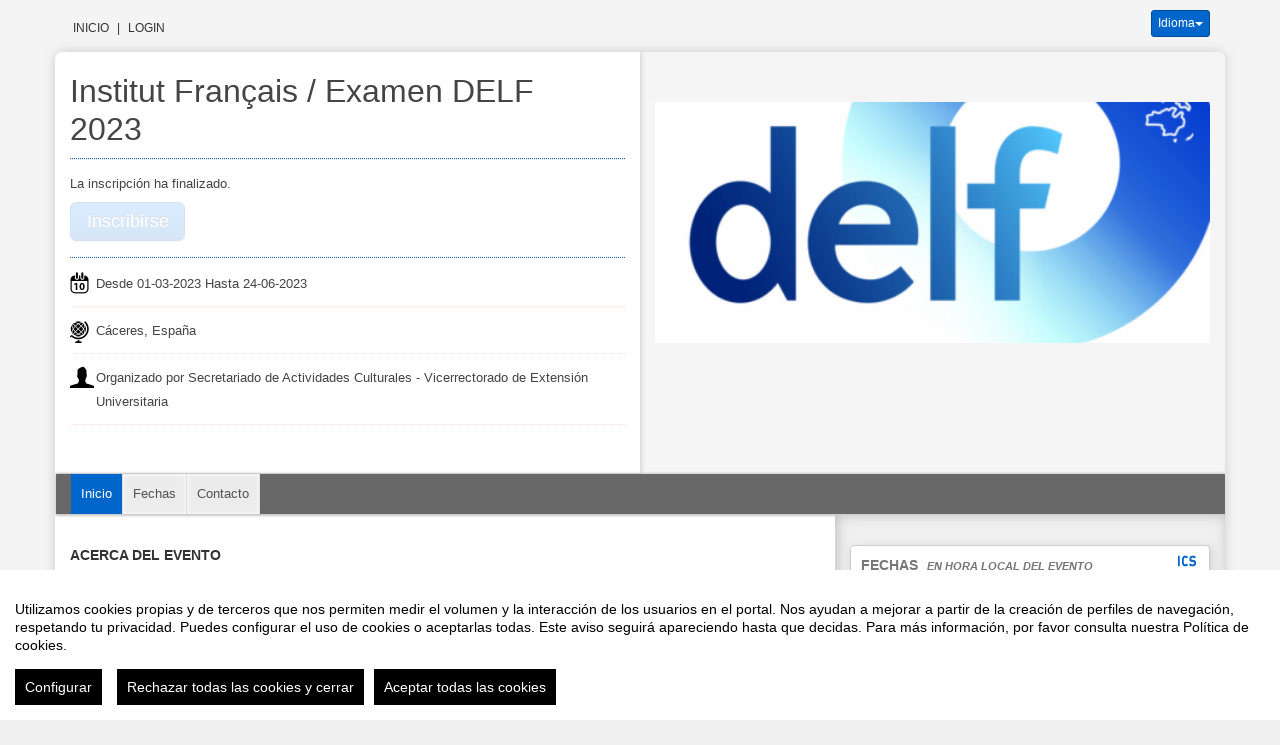

--- FILE ---
content_type: text/html
request_url: https://eventos.unex.es/95865/detail/institut-francais-examen-delf-2023.html
body_size: 13791
content:
<!DOCTYPE html PUBLIC "-//W3C//DTD XHTML 1.0 Transitional//EN" "http://www.w3.org/TR/xhtml1/DTD/xhtml1-transitional.dtd">
<html xmlns="http://www.w3.org/1999/xhtml" xml:lang="es" lang="es">
	<head>
		<title>Institut Français / Examen DELF 2023 - Inicio</title>
					<meta http-equiv="Content-Type" content="text/html;charset=utf-8" />
	<meta name="viewport" content="width=device-width, initial-scale=1.0">
	
	<!--[if IE]>
		<meta http-equiv="X-UA-Compatible" content="IE=EmulateIE10" />
	<!--<![endif]-->
			<meta name="author" content="SYMPOSIUM EVENTS" />
		<meta name="copyright" content="2026 SYMPOSIUM EVENTS" />
		<meta name="description" content="La Universidad de Extremadura, a través del Vicerrectorado de Extensión Universitaria, tiene abierto el plazo de matrícula para realizar los exámenes oficiales del Institut Français en España. El DELF (Diplôme d’études en langue française) es un diploma oficial de lengua francesa para extranjeros, reconocido internacionalmente y otorgado por el Ministerio de Educación Nacional de Francia. Estos exámenes acreditan el grado de competencia y dominio del idioma francés. Dichos exámenes tienen validez permanente. Gracias a un convenio firmado entre ambas instituciones, todas las personas interesadas en Extremadura en conseguir este certificado oficial pueden hacer el examen en Cáceres sin tener que desplazarse a la Embajada Francesa en Madrid. Plazo de Matrícula: entre el miércoles 1 de marzo y el martes 28 de marzo de 2023. El desarrollo de todos los exámenes se realizará en el antiguo edificio del ILM en Cáceres (Avda. de la Montaña 14). Para cualquier información complementaria, dirigirse a: Severina Álvarez González: severinaag@unex.es Toda la información en: https://www.unex.es/organizacion/gobierno/vicerrectorados/viceext/estructura/instituto-de-lenguas-modernas-uex/ilm-internacional/institut-francais-examenes-delf-y-dalf-2017/institut-francais-examenes-delf-y-dalf-2017" />
		<meta name="robots" content="all" />
			<meta property="og:type" content="website" />
		<meta property="og:title" content="Institut Français / Examen DELF 2023" />
		<meta property="og:image" content="https://eventos.unex.es/_files/_event/_95865/_header_img/_81708.png" />
		<meta property="og:url" content="https://eventos.unex.es/95865/detail/institut-francais-examen-delf-2023.html" />
		<meta property="og:site_name" content="Universidad de Extremadura" />
				<!-- !#CANONICAL URL -->

        <link rel="canonical" href="https://eventos.unex.es/95865/detail/institut-francais-examen-delf-2023.html" />

        		<!-- END CANONICAL URL -->
		<link href="/turbine/css.php?files=jquery-ui/base/ui.core.cssp;jquery-ui/base/ui.theme.cssp;jquery-ui/base/ui.datepicker.cssp;event_detail/tickets_extra.cssp;plugins/humanmsg.cssp;event_detail/common.cssp&theme=free" type="text/css" rel="stylesheet" />

					<link rel='stylesheet' href='/css/plugins/fullcalendar-5.3.2/main.min.css' type='text/css' media='screen'>
		
		<script>
			var _SERVERURI = "https://eventos.unex.es/",
				_WEBCALURI = "webcal://eventos.unex.es/",
				_SERVER_NAME = "eventos.unex.es",
				_CAPTCHA_KEY = "6LfsW8YSAAAAAAkibI1rX4LfmcfJbFQpwdksohxK",
				_GMAP_API_KEY = "AIzaSyAEvoUj0WkGs-EL0DRVpq2TH0KnNGuWWJ0",
				_IS_LOGGED =false,
				_IS_PARTNER_SITE =true,
				_ENVIRONMENT = "stable",
				_LANGUAGE = "es",
				_IS_LOCAL =false,
				_TZ_OFFSET = -3600;
		</script>

					<link type="text/css" rel="stylesheet" href="/_files/_event/_95865/themes/default/css/styles.css"/>
		
						<script type="text/javascript" src="/js/jquery/jquery.3.6.2.min.js"></script>
		<script type="text/javascript" src="/js/lib/vendor/jquery-migrate.1.4.1.min.js"></script>
		<script type="text/javascript" src="/js/lib/vendor/jquery-migrate-3.4.0.min.js"></script>
		
		<script type="text/javascript" src="/js/lib/vendor/jquery-tools.min.js"></script>
		<script type="text/javascript" src="/js/lib/msgbox.js"></script>
		<script type="text/javascript">
			jQuery.uaMatch = function (ua) {
				ua = ua.toLowerCase();
				var match = /(chrome)[ \/]([\w.]+)/.exec(ua) ||
						/(webkit)[ \/]([\w.]+)/.exec(ua) ||
						/(opera)(?:.*version|)[ \/]([\w.]+)/.exec(ua) ||
						/(msie) ([\w.]+)/.exec(ua) ||
						ua.indexOf("compatible") < 0 && /(mozilla)(?:.*? rv:([\w.]+)|)/.exec(ua) ||
						[];
				return {
					browser: match[ 1 ] || "",
					version: match[ 2 ] || "0"
				};
			};
			// Don't clobber any existing jQuery.browser in case it's different
			if (!jQuery.browser) {
				matched = jQuery.uaMatch(navigator.userAgent);
				browser = {};
				if (matched.browser) {
					browser[matched.browser] = true;
					browser.version = matched.version;
				}

				// Chrome is Webkit, but Webkit is also Safari.
				if (browser.chrome) {
					browser.webkit = true;
				} else if (browser.webkit) {
					browser.safari = true;
				}

				jQuery.browser = browser;
			}
		</script>

		    <script src="/js/lib/vendor/brainsum_cookieconsent/cookieconsent.min.js"></script>
    
<script>
    window.CookieConsent.init({
        // More link URL on bar
        modalMainTextMoreLink: '/privacy/cookies',
        // Show reject all button on bar
        showRejectAllButton: true,
        // How lond to wait until bar comes up
        barTimeout: 0,
        // Look and feel
        theme: {
    barColor: '#FFFFFF',
    barTextColor: '#000000',
    barMainButtonColor: '#000000',
    barMainButtonTextColor: '#FFFFFF',
    modalMainButtonColor: '#000000',
    modalMainButtonTextColor: '#FFFFFF',
},
        customCSS: `#cconsent-bar button.consent-decline,
#cconsent-bar button.ccb__edit {line-height: normal;font-size: 14px;border: none;padding: 10px 10px;color: #FFFFFF;background-color: #000000;}
#cconsent-bar button.ccb__edit {text-decoration: none;}

@media (max-width: 600px) {
    #cconsent-modal .ccm__footer,
    #cconsent-bar .ccb__right {
        width: 100%;
        display: flex;
        flex-direction: column;
        align-items: center;
        justify-content: center;
    }
    #cconsent-modal .ccm__footer button,
    #cconsent-bar .ccb__right > div.ccb__button {
        width: 100%;
        display: flex;
        flex-direction: column;
        align-items: center;
        justify-content: center;
    }
    #cconsent-modal .ccm__footer button,
    #cconsent-bar .ccb__right button {
        width: 100%;
        margin: 5px 0 !important;
    }

}
`,
        language: {
            // Current language
            current: 'en',
            locale: {
                en: {
                    barMainText: "Utilizamos cookies propias y de terceros que nos permiten medir el volumen y la interacción de los usuarios en el portal. Nos ayudan a mejorar a partir de la creación de perfiles de navegación, respetando tu privacidad. Puedes configurar el uso de cookies o aceptarlas todas. Este aviso seguirá apareciendo hasta que decidas. Para más información, por favor consulta nuestra Política de cookies.",
                    barLinkSetting: "Configurar",
                    barBtnAcceptAll: "Aceptar todas las cookies",
                    barBtnRejectAll: "Rechazar todas las cookies y cerrar",
                    modalMainTitle: "Configurar el uso de cookies",
                    modalMainText: "A continuación, te mostramos el detalle de las cookies que usamos en la plataforma. Encontrarás la información detallada con la finalidad de cada una de ellas. Podrás autorizarlas o rechazarlas. Las cookies con categoría \"Estrictamente necesarias\" se instalarán siempre, ya que el portal no puede funcionar correctamente sin ellas. Haz clic en los encabezados de cada categoría para saber más y establecer tus preferencias. Ten en cuenta que bloquear algunos tipos de cookies puede afectar tu experiencia en el portal y los servicios que podemos ofrecer.",
                    modalBtnSave: "Aceptar la configuración que has establecido",
                    modalBtnAcceptAll: "Aceptar todas las cookies",
                    modalBtnRejectAll: "Rechazar todas las cookies y cerrar",
                    modalAffectedSolutions: "Elementos afectados:",
                    learnMore: "Política de cookies.",
                    on: "Si",
                    off: "No",
                }
            }
        },
        // List all the categories you want to display
        categories: {
            // Unique name
            // This probably will be the default category
            necessary: {
                // The cookies here are necessary and category cant be turned off.
                // Wanted config value  will be ignored.
                needed: true,
                // The cookies in this category will be let trough.
                // This probably should be false if not necessary category
                wanted: true,
                // If the checkbox is on or off at first run.
                checked: true,
                // Language settings for categories
                language: {
                    locale: {
                        en: {
                            name: "Cookies estrictamente necesarias",
                            description: "Estas cookies son necesarias para asegurar el funcionamiento básico del portal y no se pueden desactivar. Permiten identificar la sesión, acceder a partes de acceso restringido, utilizar elementos de seguridad durante la navegación, etc. Algunos partners pueden incluir sus propias funcionalidades por medio de scripts de Google Tag Manager.",
                        }
                    }
                }
            },
            analytics: {
                needed: false,
                wanted: false,
                checked: false,
                language: {
                    locale: {
                        en: {
                            name: "Cookies analíticas",
                            description: "Estas cookies de terceros tienen como objetivo obtener información sobre el rendimiento del portal y cómo se usa, pero no quién. Por ejemplo, nos sirve para contar el número de visitas que recibimos, hacer análisis estadístico sobre cómo llegan los usuarios a la plataforma (con la dirección, mediante buscadores, mediante enlaces...) y qué uso hacen del mismo. No se recaban datos personales ni información que pueda identificar personas."
                        }
                    }
                }
            }
        },
        // List actual services here
        services: {
            // Unique name
            analytics: {
                // Existing category Unique name
                // This example shows how to block Google Analytics
                category: 'analytics',
                // Type of blocking to apply here.
                // This depends on the type of script we are trying to block
                // Can be: dynamic-script, script-tag, wrapped, localcookie
                type: 'dynamic-script',
                // Only needed if "type: dynamic-script"
                // The filter will look for this keyword in inserted scipt tags
                // and block if match found
                search: ['analytics'],
                // List of known cookie names or Regular expressions matching
                // cookie names placed by this service.
                // These willbe removed from current domain and .domain.
                cookies: [
                    {
                        // Known cookie name.
                        name: '_gid',
                        // Expected cookie domain.
                        domain: `.${window.location.hostname}`
                    },
                    {
                        // Regex matching cookie name.
                        name: /^_ga/,
                        domain: `.${window.location.hostname}`
                    },
                    {
                        name: /^__utm.+/,
                        domain: `.${window.location.hostname}`
                    }
                ],
                language: {
                    locale: {
                        en: {
                            name: 'Google Analytics'
                        }
                    }
                }
            },
            symposium: {
                category: 'necessary',
                type: 'localcookie',
                cookies: [
                    {
                        name: 'symnposium_ci',
                        domain: `.${window.location.hostname}`
                    },
                    {
                        name: 'cconsent',
                        domain: `.${window.location.hostname}`
                    }
                ],
                language: {
                    locale: {
                        en: {
                            name: 'Symposium'
                        }
                    }
                }
            },
            gtm: {
                category: 'necessary',
                type: 'script-tag',
                search: ['googletagmanager'],
                cookies: [
                    {
                        name: /^_dc_gtm_UA-.+/,
                        domain: `.${window.location.hostname}`
                    }
                ],
                language: {
                    locale: {
                        en: {
                            name: 'Google Tag Manager'
                        }
                    }
                }
            }
        }
    });

    function onClickButtonConsent() {
        if (typeof CookieConsent !== 'undefined' &&
            window.CookieConsent.config.categories.analytics) {
            const isConsentEnabled = window.CookieConsent.config.categories.analytics.checked || false;
            if (isConsentEnabled) {
                if (typeof gtag === 'function') {
                    gtag('consent', 'update', {'analytics_storage': 'granted'});
                }
                return true;
            }
            // revoke consent for analytics cookies
            if (typeof gtag === 'function') {
                gtag('consent', 'update', {'analytics_storage': 'denied'});
            }
            // Remove cookies (GA4, UA, variants)
            document.cookie.split(';').forEach(function (cookie) {
                const name = cookie.split('=')[0].trim();
                if (/^_ga(_.*)?$/.test(name) || /^_gid$/.test(name) || /^_gat/.test(name)) {
                    document.cookie = name + '=; path=/; Expires=Thu, 01 Jan 1970 00:00:01 GMT;';
                }
            });
        }

    }

    setTimeout(() => {
        try {
            document.getElementById('ccm__footer__consent-modal-submit')?.addEventListener('click', onClickButtonConsent);
            document.getElementsByClassName('consent-decline')[0]?.addEventListener('click', onClickButtonConsent);
        } catch (e) {
            console.error('Error initializing CookieConsent:', e);
        }

    }, 1500);

</script>        
		<script type="text/javascript" src="/js/common.js+/js/new_event_detail/navigo.router.js+/js/jscolor.min.js+/js/event_detail/common.js+/js/handlebars/jquery.handlebars.js+/js/new_event_detail/color.overlay.js"></script>

		<script type="text/javascript" src="/js/lib/vendor/bootstrap/bootstrap.js"></script>

		<script type="text/javascript" src="/_files/_event/_95865/themes/default/partials/partials.handlebars"></script>
		<script type="text/javascript" src="/_files/_event/_95865/themes/default/templates/templates.handlebars"></script>

		<script type="text/javascript" src="/new_event_detail/lang"></script>
		<script type="text/javascript" src="/lang/js/common"></script>

		<!-- INIT -->
		<script type="text/javascript">
			var SYM = $.extend(SYM || {}, {data:{"OK":true,"id":"95865","has_detail":"1","title":"Institut Fran\u00e7ais \/ Examen DELF 2023","place":"C\u00e1ceres, Espa\u00f1a","place_detail":"","place_name":"","location_id":"151","date_ini":"2023-03-01 00:00:00","date_end":"2023-06-24 23:59:00","time_zone":"Europe\/Madrid","init_year":"2023","init_month":"03","init_day":"01","init_hour":"00","init_minute":"00","end_year":"2023","end_month":"06","end_day":"24","end_hour":"23","end_minute":"59","created":"2023-02-27 13:12:29","summary":null,"description":"<h2><span style=\"font-size:14px;\"><span style=\"font-family:Arial,Helvetica,sans-serif;\"><span style=\"line-height:normal\">La Universidad de Extremadura, a trav\u00e9s del Vicerrectorado de Extensi\u00f3n Universitaria, tiene abierto el plazo de matr\u00edcula para realizar los <b>ex\u00e1menes oficiales del Institut Fran\u00e7ais en Espa\u00f1a<\/b>. El DELF (Dipl\u00f4me d\u2019\u00e9tudes en langue fran\u00e7aise) es un diploma oficial de lengua francesa para extranjeros, reconocido internacionalmente y otorgado por el Ministerio de Educaci\u00f3n Nacional de Francia. Estos ex\u00e1menes acreditan el grado de competencia y dominio del idioma franc\u00e9s. Dichos ex\u00e1menes tienen validez permanente. Gracias a un convenio firmado entre ambas instituciones, todas las personas interesadas en Extremadura en conseguir este certificado oficial pueden hacer el examen en C\u00e1ceres sin tener que desplazarse a la Embajada Francesa en Madrid.<\/span><\/span><\/span><\/h2>\n\n<h2><span style=\"font-size:14px;\"><span style=\"font-family:Arial,Helvetica,sans-serif;\"><span style=\"line-height:normal\">Plazo de Matr\u00edcula: <b><u>entre el mi\u00e9rcoles 1 de marzo y el martes 28 de marzo de 2023<\/u><\/b><u>.<\/u><\/span><\/span><\/span><\/h2>\n\n<h2><span style=\"font-size:14px;\"><span style=\"font-family:Arial,Helvetica,sans-serif;\"><span style=\"line-height:normal\"><span style=\"color:black\">El desarrollo de todos los ex\u00e1menes se realizar\u00e1 en el antiguo edificio del ILM en C\u00e1ceres (Avda. de la Monta\u00f1a 14).<\/span><\/span><\/span><\/span><\/h2>\n\n<h2><span style=\"font-size:14px;\"><span style=\"font-family:Arial,Helvetica,sans-serif;\"><span style=\"line-height:107%\"><span style=\"line-height:107%\">Para cualquier informaci\u00f3n complementaria, dirigirse a: Severina \u00c1lvarez Gonz\u00e1lez: severinaag@unex.es<\/span><\/span><\/span><\/span><\/h2>\n\n<h2><span style=\"font-size:14px;\"><span style=\"font-family:Arial,Helvetica,sans-serif;\">Toda la informaci\u00f3n en: <span class=\"Object\" id=\"OBJ_PREFIX_DWT204_com_zimbra_url\" role=\"link\"><a href=\"https:\/\/www.unex.es\/organizacion\/gobierno\/vicerrectorados\/viceext\/estructura\/instituto-de-lenguas-modernas-uex\/ilm-internacional\/institut-francais-examenes-delf-y-dalf-2017\/institut-francais-examenes-delf-y-dalf-2017\" target=\"_blank\">https:\/\/www.unex.es\/organizacion\/gobierno\/vicerrectorados\/viceext\/estructura\/instituto-de-lenguas-modernas-uex\/ilm-internacional\/institut-francais-examenes-delf-y-dalf-2017\/institut-francais-examenes-delf-y-dalf-2017<\/a><\/span><\/span><\/span><\/h2>\n","lat":"39.4752765","lng":"-6.3724247","owner":"513874","extra_data":null,"program":null,"sponsors":null,"speakers":null,"attending_mode":"payment","with_validation":true,"header_image":"\/_files\/_event\/_95865\/_header_img\/_81708.png","attending_link":null,"organizer_name":"Secretariado de Actividades Culturales - Vicerrectorado de Extensi\u00f3n Universitaria","active":"1","welcome_msg":"","welcome_msg_active":false,"short_url":null,"custom_domain":null,"event_url":"https:\/\/eventos.unex.es\/95865\/detail\/institut-francais-examen-delf-2023.html","template":"230","enable_comments":"0","menu_config":"254","capacity":null,"statistics_visible":"0","capacity_visible":"0","type_id":"15","custom_type":"Ex\u00e1menes","telephone":null,"contact_email":"cultural@unex.es","custom_email_subject":null,"visible_in_emagister":true,"is_multi_lang":false,"language":"es","ganalytics":"G-LWCS403WMM","private_attendance_by_default":true,"lopd_template":null,"lopd_template_empty":true,"anonymous_review":false,"campus_id":null,"faculty_id":null,"in_agenda":false,"hidden_panels":{"event_map":"event_map","event_speakers":"event_speakers","event_sponsors":"event_sponsors","share_event":"share_event","widget_event_statistics":"on","spread_event_code":"spread_event_code","widget_twitter":true},"email_organizer_on_registration":true,"closed_event":"0","custom_template":"0","is_private":"0","private_token":"231ffd10a8180e295c66","show_in_agenda":"1","show_in_aggregators":null,"papers_types":[{"id":"96152","event_id":"95865","paper_category_id":null,"name":"Paper","unique_sha1":"0aa2a60ab87d8bbd37d01a259e5e3a07a10ea0e5"}],"is_online":false,"currency_code":"EUR","event_format":"event","upcoming_event_reminder":"0","isPast":true,"isOngoing":false,"isFuture":false,"ee_url":"http:\/\/sym.symposium.events\/otros\/institut-francais-examen-delf-2023\/95865","type_name":"Otros","used_languages":["es"],"hidden_languages":[],"show_only_used_languages":false,"allow_publish_setting":false,"allow_unpublish":false,"contact_email_from_owner":false,"template_menu_highlight_color":null,"template_menu_text_highlight_color":null,"template_menu_text_color":null,"template_menu_background_color":null,"template_menu_background_bar_color":null,"template_link_color":null,"template_header_background_color":null,"template_uses_custom_settings":false,"template_is_handlebars":true,"accepts_donations":false,"allow_multiple_inscriptions":"1","section":"detail","section_id":"institut-francais-examen-delf-2023","time_zone_offset":-3600,"menu":[{"active":1,"link":"\/event_detail\/95865\/detail\/institut-francais-examen-delf-2023.html","lang":"DETAIL","text":{"es":"Inicio","ca":"Inici","en":"Home","it":"Inizio","pt":"In\u00edcio"},"key":"detail","old_parent":"","is_section":0,"children":[],"order":0,"label":"Inicio"},{"active":1,"link":"\/event_detail\/95865\/dates\/institut-francais-examen-delf-2023.html","lang":"DATES","text":{"es":"Fechas","ca":"Dates","en":"Dates","it":"Date","pt":"Datas"},"key":"dates","old_parent":"","is_section":0,"children":[],"order":1,"label":"Fechas"}],"menu_elements":{"detail":{"active":1,"link":"\/event_detail\/95865\/detail\/institut-francais-examen-delf-2023.html","lang":"DETAIL","text":{"es":"Inicio","ca":"Inici","en":"Home","it":"Inizio","pt":"In\u00edcio"},"key":"detail","old_parent":"","is_section":0,"children":[],"label":"Inicio"},"dates":{"active":1,"link":"\/event_detail\/95865\/dates\/institut-francais-examen-delf-2023.html","lang":"DATES","text":{"es":"Fechas","ca":"Dates","en":"Dates","it":"Date","pt":"Datas"},"key":"dates","old_parent":"","is_section":0,"children":[],"label":"Fechas"}},"image_file":{"id":"132874","name":"DELF_Cabecera","extension":"png","type":"event","type_id":"95865","context":"header_img","url":"\/_files\/_event\/_95865\/_header_img\/_81708.png","scribd_url":null,"file_size":"65698","mime":"image\/png","description":null,"uploader":"513874","upload_date":"2021-02-26 09:18:47","validated":"1"},"uses_big_banner":false,"categories":[{"code":"234","name":"Franc\u00e9s","partner":"1001","parent_id":"2549","id":"2671","code_parent":"231","category_id":"1001-234"}],"tags":[],"news":[],"active_language":"es","papers_categories":[],"sections":[],"tickets_created":7,"tickets_active":false,"donations_active":[],"stats":{"visits":"3223","confirmed":"23","attendees":23},"inject_html":"","opened":false,"opened_when":"REGISTRATION_FINISHED","opened_when_data":[],"tickets_available":0,"has_future_tickets":false,"waiting_list":false,"user_is_attending":false,"user_attendance_type":-1,"num_active_payment_receivers":1,"is_abstract_upload_open":false,"is_document_upload_open":false,"is_any_upload_open":false,"papers_settings":{"enable_abstracts":false,"enable_papers":false,"abstract_length":3000,"paper_filesize":5},"abstract_limit":0,"final_document_opened":false,"share":{"facebook":"<!-- !#FBROOT -->\n<div id=\"fb-root\" style=\"display:none!important;\"><\/div>\n<script>\n\twindow.fbAsyncInit = function() {\n\t\tFB.init({\n\t\t\tappId: '203064043069260',\n\t\t\tstatus: true,\n\t\t\tcookie: true,\n\t\t\txfbml: true\n\t\t});\n\t};\n\t(function() {\n\t\tvar e = document.createElement('script'); e.async = true;\n\t\te.src = document.location.protocol +\n\t\t'\/\/connect.facebook.net\/es_ES\/all.js';\n\t\tdocument.getElementById('fb-root').appendChild(e);\n\t}());\n<\/script>\n<!-- END FBROOT -->\n<div class=\"fb-like\" data-send=\"false\" data-layout=\"button_count\" data-width=\"120\" data-show-faces=\"false\" data-action=\"like\"><\/div>\n","twitter":"<div id=\"twitter-share-container\">\r\n\t<a href=\"https:\/\/twitter.com\/share\" class=\"twitter-share-button\" data-lang=\"es\" >Tweet<\/a><script>!function(d,s,id){var js,fjs=d.getElementsByTagName(s)[0];if(!d.getElementById(id)){js=d.createElement(s);js.id=id;js.src=\"\/\/platform.twitter.com\/widgets.js\";fjs.parentNode.insertBefore(js,fjs);}}(document,\"script\",\"twitter-wjs\");<\/script>\r\n<\/div>","googleplus":"<div id=\"gplus-share-container\">\n\t<div class=\"g-plusone\" data-annotation=\"none\" data-size=\"medium\"><\/div>\n\t<script type=\"text\/javascript\">\n\t\twindow.___gcfg = {\n\t\t\tlang: 'es'\n\t\t};\n\t\t(function() {\n\t\t\tvar po = document.createElement('script'); po.type = 'text\/javascript'; po.async = true;\n\t\t\tpo.src = 'https:\/\/apis.google.com\/js\/plusone.js';\n\t\t\tvar s = document.getElementsByTagName('script')[0]; s.parentNode.insertBefore(po, s);\n\t\t})();\n\t<\/script>\n<\/div>"},"language_menu":"<li class=\"lang-op-es selected\"><a title=\"Espa\u00f1ol\" lang=\"es\" href=\"\/lang\/index\/es\">Espa\u00f1ol<\/a><\/li><li class=\"lang-op-ca\"><a title=\"Catal\u00e0\" lang=\"ca\" href=\"\/lang\/index\/ca\">Catal\u00e0<\/a><\/li><li class=\"lang-op-en\"><a title=\"English\" lang=\"en\" href=\"\/lang\/index\/en\">English<\/a><\/li><li class=\"lang-op-it\"><a title=\"Italiano\" lang=\"it\" href=\"\/lang\/index\/it\">Italiano<\/a><\/li><li class=\"lang-op-pt\"><a title=\"Portugu\u00eas\" lang=\"pt\" href=\"\/lang\/index\/pt\">Portugu\u00eas<\/a><\/li>","recaptcha_sitekey":"6LdaY7cqAAAAAALrR9i-g40VIpUkUzODebbf40fv","recaptcha_encryptedString":"IhFZrWaYdHlShGE7acdAWvL1kmySZhJZEjUx99By2jBmThjW4jZzvhLV8Bq_khA9uX51p0gNLZ1l86yOYTymHpjUsXc4P9iOpKf5bgJXzLI","show_structured_data":true,"structured_tickets":[{"id":"66395","event_id":"95865","name":"DELF A1","date_opening":"2023-03-01 00:00:00","date_closing":"2023-03-28 23:59:00","description":"","price":"81.00","tax":"0","currency_code":"EUR","available":null,"per_user_session":"1","visible":"1","extra_data":[],"is_donation":"0","is_group":null,"min_group":null,"max_group":null,"blocked_without_payment_method":false,"has_dates":false,"datepicker_opening":"01-03-2023","hour_opening":"00","min_opening":"00","datepicker_closing":"28-03-2023","hour_closing":"23","min_closing":"59","uge_found":"0","consumed":"0","waiting":0,"selectables":999999,"date_closing_actual":"2023-03-28 23:59:00"},{"id":"66396","event_id":"95865","name":"DELF A2","date_opening":"2023-03-01 00:00:00","date_closing":"2023-03-28 23:59:00","description":"","price":"106.00","tax":"0","currency_code":"EUR","available":null,"per_user_session":"1","visible":"1","extra_data":[],"is_donation":"0","is_group":null,"min_group":null,"max_group":null,"blocked_without_payment_method":false,"has_dates":false,"datepicker_opening":"01-03-2023","hour_opening":"00","min_opening":"00","datepicker_closing":"28-03-2023","hour_closing":"23","min_closing":"59","uge_found":"1","consumed":"1","waiting":0,"selectables":999999,"date_closing_actual":"2023-03-28 23:59:00"},{"id":"66397","event_id":"95865","name":"DELF B1","date_opening":"2023-03-01 00:00:00","date_closing":"2023-03-28 23:59:00","description":"","price":"135.00","tax":"0","currency_code":"EUR","available":"1","per_user_session":"1","visible":"1","extra_data":[],"is_donation":"0","is_group":null,"min_group":null,"max_group":null,"blocked_without_payment_method":false,"has_dates":false,"datepicker_opening":"01-03-2023","hour_opening":"00","min_opening":"00","datepicker_closing":"28-03-2023","hour_closing":"23","min_closing":"59","uge_found":"2","consumed":"1","waiting":0,"selectables":0,"date_closing_actual":"2023-03-28 23:59:00"},{"id":"66398","event_id":"95865","name":"DELF B2","date_opening":"2023-03-01 00:00:00","date_closing":"2023-03-28 23:59:00","description":"","price":"160.00","tax":"0","currency_code":"EUR","available":"1","per_user_session":"1","visible":"1","extra_data":[],"is_donation":"0","is_group":null,"min_group":null,"max_group":null,"blocked_without_payment_method":false,"has_dates":false,"datepicker_opening":"01-03-2023","hour_opening":"00","min_opening":"00","datepicker_closing":"28-03-2023","hour_closing":"23","min_closing":"59","uge_found":"1","consumed":"1","waiting":0,"selectables":0,"date_closing_actual":"2023-03-28 23:59:00"},{"id":"67685","event_id":"95865","name":"DELF B1","date_opening":"2023-03-01 00:00:00","date_closing":"2023-03-28 23:59:00","description":"","price":"141.00","tax":"0","currency_code":"EUR","available":"3","per_user_session":"1","visible":"1","extra_data":[],"is_donation":"0","is_group":null,"min_group":null,"max_group":null,"blocked_without_payment_method":false,"has_dates":false,"datepicker_opening":"01-03-2023","hour_opening":"00","min_opening":"00","datepicker_closing":"28-03-2023","hour_closing":"23","min_closing":"59","uge_found":"6","consumed":"3","waiting":0,"selectables":0,"date_closing_actual":"2023-03-28 23:59:00"},{"id":"67754","event_id":"95865","name":"DELF-B1","date_opening":"2023-03-01 00:00:00","date_closing":"2023-03-28 23:59:00","description":"","price":"141.00","tax":"0","currency_code":"EUR","available":null,"per_user_session":"1","visible":"1","extra_data":[],"is_donation":"0","is_group":null,"min_group":null,"max_group":null,"blocked_without_payment_method":false,"has_dates":false,"datepicker_opening":"01-03-2023","hour_opening":"00","min_opening":"00","datepicker_closing":"28-03-2023","hour_closing":"23","min_closing":"59","uge_found":"12","consumed":"9","waiting":0,"selectables":999999,"date_closing_actual":"2023-03-28 23:59:00"},{"id":"67755","event_id":"95865","name":"DELF-B2","date_opening":"2023-03-01 00:00:00","date_closing":"2023-03-28 23:59:00","description":"","price":"168.00","tax":"0","currency_code":"EUR","available":null,"per_user_session":"1","visible":"1","extra_data":[],"is_donation":"0","is_group":null,"min_group":null,"max_group":null,"blocked_without_payment_method":false,"has_dates":false,"datepicker_opening":"01-03-2023","hour_opening":"00","min_opening":"00","datepicker_closing":"28-03-2023","hour_closing":"23","min_closing":"59","uge_found":"9","consumed":"8","waiting":0,"selectables":999999,"date_closing_actual":"2023-03-28 23:59:00"}],"partner_name":"Universidad de Extremadura","partner_site":false,"hide_registration_button":false,"enrolment_button":"<!-- !ENROLMENT BUTTON -->\r\n\t\t\t\t\t\t\t<p class=\"seats_available\">La inscripci\u00f3n ha finalizado.<\/p>\r\n\t\t\t<div id=\"enrolment-button\" class=\"disabled enrolment-button-container\"><a id=\"inscripcion\" class=\"disabled\" href=\"#\">Inscribirse<\/a><\/div>\r\n\t\t\t<!-- END ENROLMENT BUTTON -->"}});
			SYM.data.template_object = {"id":"230","name":"compact-responsive","html":"{\"theme_responsive\":true,\"defaults\":{\"lightBackgroundColor\":\"#FFF\",\"highlightColor\":\"#0066CC\",\"highlightContrastColor\":\"#FFFFFF\",\"headerColorBackground\":\"#F5F5F5\",\"headerFontColor\":\"#454545\",\"blockBackgroundColor\":\"#FFFFFF\",\"blockBorderColor\":\"#CCCCCC\",\"blockHeaderTextColor\":\"#777777\"}}","files":"","thumbnail":"\/js\/handlebars\/sets\/compact-responsive\/thumbnail.png","max_main_items":"10","partner":null,"uses_classic_dates":"0","allow_big_banners":"0","uses_custom_menu_colors":"0","uses_custom_menu_bar_color":"0","uses_custom_hightlight_color":"0","uses_custom_header_background_color":"0","is_handlebars":true,"defaults":{"lightBackgroundColor":"#FFF","highlightColor":"#0066CC","highlightContrastColor":"#FFFFFF","headerColorBackground":"#F5F5F5","headerFontColor":"#454545","blockBackgroundColor":"#FFFFFF","blockBorderColor":"#CCCCCC","blockHeaderTextColor":"#777777"},"preview":"\/js\/handlebars\/sets\/compact-responsive\/preview.png"};
			SYM.data.template_defaults = {"lightBackgroundColor":"#FFF","highlightColor":"#0066CC","highlightContrastColor":"#FFFFFF","headerColorBackground":"#F5F5F5","headerFontColor":"#454545","blockBackgroundColor":"#FFFFFF","blockBorderColor":"#CCCCCC","blockHeaderTextColor":"#777777"};
			SYM.data.template_customs = {"id":"18380","event_id":"95865","highlight_color":"#0066CC","highlight_contrast_color":"#FFFFFF","header_color_background":"#F5F5F5","header_font_color":"#454545","block_background_color":"#FFFFFF","block_border_color":"#CCCCCC","block_header_text_color":"#777777"};
			SYM.data.template_path = '/_files/_event/_95865/themes/default/';
			SYM.data._SERVERURI = _SERVERURI;
			SYM.data._SERVER_NAME = _SERVER_NAME;
			SYM.data.webcal_ics_url = noCache(_WEBCALURI + 'ics/event/95865.ics');
						SYM.data.externalPrivacyPolicyLink = "https://www.unex.es/aviso-legal";
								</script>

				<script type="text/javascript" src="/js/handlebars/load.scripts.js+/js/handlebars/blocks.init.js+/js/handlebars/sections.init.js+/js/handlebars/helpers.js+/js/handlebars/blocks_scripts/event_news_block.js+/js/handlebars/blocks_scripts/event_twitter_block.js+/js/handlebars/blocks_scripts/event_comments_block.js+/js/handlebars/blocks_scripts/event_sponsors_block.js+/js/handlebars/blocks_scripts/event_speakers_block.js+/js/handlebars/blocks_scripts/event_dates_block.js+/js/handlebars/blocks_scripts/event_contact_block.js+/js/handlebars/blocks_scripts/event_spread_block.js+/js/handlebars/blocks_scripts/event_register_block.js+/js/handlebars/blocks_scripts/event_share_list_block.js+/js/handlebars/blocks_scripts/event_webinars_block.js+/js/handlebars/sections_scripts/event_calendar.js+/js/handlebars/sections_scripts/event_speakers.js+/js/handlebars/sections_scripts/event_programme.js+/js/handlebars/sections_scripts/event_sponsors.js+/js/handlebars/sections_scripts/event_news.js+/js/handlebars/sections_scripts/event_attendees.js+/js/handlebars/sections_scripts/event_section.js+/js/handlebars/sections_scripts/event_videos.js+/js/handlebars/sections_scripts/event_upload.js+/js/handlebars/sections_scripts/event_abstract.js+/js/handlebars/sections_scripts/event_tickets.js+/js/handlebars/sections_scripts/event_donations.js+/js/handlebars/sections_scripts/event_accepted_abstracts.js+/js/handlebars/sections_scripts/event_files.js+/js/handlebars/sections_scripts/event_organizers.js+/js/handlebars/sections_scripts/event_registration_form.js"></script>


					<script type="text/javascript" src="/_files/_event/_95865/themes/default/js/script.js"></script>
		
		
		<script type="text/javascript">
			/**
			 * Get the section title based on "section".
			 * If no section is given, current_section will be used.
			 * @param section 		String 		Optional
			 */
			SYMJS.get_section_title = function (section) {
				var cs = section || SYM.data.current_section;
				var title = '';
				if ( SYM.data.menu_elements &&
					typeof SYM.data.menu_elements[cs] !== 'undefined' &&
					typeof SYM.data.menu_elements[cs].label !== 'undefined'
				) {
					title = SYM.data.menu_elements[cs].label;
				};
				return title;
			};

			SYMJS.processData();

			SYM.data.allowed = 0;
			SYM.data.current_section = 'detail';
			SYM.data.current_section_title = SYMJS.get_section_title('detail');
			SYM.data.executed = 0;
			//SYM.data.menu[SYM.data.current_section].is_active = true;

			SYMJS.menu_active = function(section, section_id) {
				// Keep menu as oneliner
				if (false) {
					while ($('#event-menu-ul').height() >= $('#event-menu-ul li:first').height()*2) {
						if ($('#event-menu-ul .dropdown-menu:first').length) {
							var element = $('#event-menu-ul li:last').detach();
							$('#event-menu-ul .dropdown-menu:first').append(element);
						}
					}
				}
				// Set active class
				$('#event-menu-ul li.active').removeClass('active');
				if (section == 'section') {
					var selected = $('#event-menu-ul a').filter(function(c,el){return $(el).attr('data-section') == section_id;});
				} else {
					var selected = $('#event-menu-ul a').filter(function(c,el){return $(el).attr('data-template') == section;});
				}
				var parents = $(selected).parents('.dropdown');
				if (parents.length) {
					$(parents).addClass('active');
				}
				$(selected).parent().addClass('active');
			};

			SYMJS.bind_menu = function() {
				$('#event-menu-ul a, .event-menu a').unbind('click').click(function (e) {
					e.preventDefault();

					SYM.data.executed = 0;

					var section = $(this).attr('data-template');
					if (section == 'dropdown') {
						return;
					}

					if ($('.navbar-toggle').is(':visible')) {
						$('.navbar-toggle').click();
					}

					SYMJS.removeScrolls();
					if (typeof Handlebars.templates[section + '.tpl'] == 'undefined') {
						if (_ENVIRONMENT == 'testing') if (_ENVIRONMENT == 'testing') console.error('Template "' + section + '" is missing, rendering "detail"');
						section = 'detail';
					}

					switch(section) {
						case 'section':
							SYMJS.router.navigate(_SERVERURI+SYM.data.id+'/'+section+'/'+$(this).attr('data-section')+'/'+SYM.data.event_url.split('/').pop(), true);
							if (_ENVIRONMENT == 'testing') console.log('SYMJS.router.navigate = ' + _SERVERURI+SYM.data.id+'/'+section+'/'+$(this).attr('data-section')+'/'+SYM.data.event_url.split('/').pop());
							break;
						default:
							SYMJS.router.navigate(_SERVERURI+SYM.data.id+'/'+section+'/'+SYM.data.event_url.split('/').pop(), true);
							if (_ENVIRONMENT == 'testing') console.log('SYMJS.router.navigate = ' + _SERVERURI+SYM.data.id+'/'+section+'/'+SYM.data.event_url.split('/').pop());
							break;
					}
				});
			};

			SYMJS.gotoinit = function() {
				var section = 'detail';
				$('#content').render(section, SYM.data, function () {
					SYMJS.router.navigate(_SERVERURI+SYM.data.id+'/detail/'+SYM.data.event_url.split('/').pop(), true);
					SYMJS.blocks_init();
				});
			};

			$.fn.ready(function () {
				$.handlebars({
					templatePath: 'templates',
					templateExtension: 'tpl',
					partialPath: 'partials',
					partialExtension: 'ptl',
					partials: []
				});
				var path = window.location.pathname.split('/');
				$('#body').render('main', SYM.data, function () {
					$('#content').addClass(SYM.data.current_section + '_container');

					SYMJS.bind_menu();

					// js color
					$('.jscolor').each(function(i, o) {
						if (typeof o.jscolor == 'undefined' || !o.jscolor) {
							o.jscolor = new window.jscolor($(o).attr('id'));
						}
					});
				});

				$('body').on('render.handlebars', function (e, template) {
					if (_ENVIRONMENT == 'testing') console.log('rendered ' + template);
				});

				SYMJS.router = new Navigo(_SERVERURI.substr(0,_SERVERURI.length-1));

				SYMJS.router.on('#'+_SERVERURI+':id/:action/*', function (params) {
					var section = params.action;
					params.get = get_params();

					SYMJS.menu_active(section);

					//SYM.data.menu[SYM.data.current_section].is_active = false;
					$('#content').removeClass(SYM.data.current_section + '_container');
					SYM.data.current_section = section;
					SYM.data.current_section_title = SYMJS.get_section_title(section);
					//SYM.data.menu[SYM.data.current_section].is_active = true;
					$('#content').addClass(SYM.data.current_section + '_container');

					if(SYM.data.executed == 0){
						SYM.data.executed = 1;

						SYMJS.removeScrolls();
						$('#content').render(section, SYM.data, function () {
							SYMJS.blocks_init();
							if (typeof SYMJS[section] == 'undefined') {

							} else {
									SYMJS[section].init(params);
							}
						});

					}
				});

				SYMJS.router.on('/:host/:id/section/:section_id/*', function (params) {
					var section = 'section';
					params.get = get_params();

					SYMJS.menu_active(section, params.section_id);

					//SYM.data.menu[SYM.data.current_section].is_active = false;
					$('#content').removeClass(SYM.data.current_section + '_container');
					SYM.data.current_section = section;
					SYM.data.current_section_title = SYMJS.get_section_title(params.section_id);
					//SYM.data.menu[SYM.data.current_section].is_active = true;
					$('#content').addClass(SYM.data.current_section + '_container');

					if(SYM.data.executed == 0){
						SYM.data.executed = 1;

						SYMJS.removeScrolls();
						$('#content').render(section, SYM.data, function () {
							SYMJS.blocks_init();
							if (typeof SYMJS[section] == 'undefined') {

							} else {
								SYMJS[section].init(params);
							}
						});

					}
				});

				SYMJS.router.on('/:host/:id/registration_form/:user', function (params) {
					var section = 'registration_form';
					params.get = get_params();

					params.user = (typeof params.user != 'undefined') ? params.user.replace('.html', '') : '';

					SYMJS.menu_active(section);

					//SYM.data.menu[SYM.data.current_section].is_active = false;
					$('#content').removeClass(SYM.data.current_section + '_container');
					SYM.data.current_section = section;
					SYM.data.current_section_title = SYMJS.get_section_title(section);
					//SYM.data.menu[SYM.data.current_section].is_active = true;
					$('#content').addClass(SYM.data.current_section + '_container');

					if(SYM.data.executed == 0){
						SYM.data.executed = 1;

						SYMJS.removeScrolls();
						$('#content').render(section, SYM.data, function () {
							SYMJS.blocks_init();
							if (typeof SYMJS[section] == 'undefined') {

							} else {
								SYMJS[section].init(params);
							}
						});

					}
				});

				SYMJS.router.on('/:host/:id/:action/*', function (params) {
					var section = params.action;
					params.get = get_params();

					SYMJS.menu_active(section);

					//SYM.data.menu[SYM.data.current_section].is_active = false;
					$('#content').removeClass(SYM.data.current_section + '_container');
					SYM.data.current_section = section;
					SYM.data.current_section_title = SYMJS.get_section_title(section);
					//SYM.data.menu[SYM.data.current_section].is_active = true;
					$('#content').addClass(SYM.data.current_section + '_container');

					if(SYM.data.executed == 0){
						SYM.data.executed = 1;

						SYMJS.removeScrolls();
						$('#content').render(section, SYM.data, function () {
							SYMJS.blocks_init();
							if (typeof SYMJS[section] == 'undefined') {

							} else {
								SYMJS[section].init(params);
							}
						});

					}
				});

				SYMJS.router.on('/:host/:id/tickets.html*', function (params) {
					var section = 'tickets';
					params.get = get_params();

					SYMJS.menu_active(section);

					//SYM.data.menu[SYM.data.current_section].is_active = false;
					$('#content').removeClass(SYM.data.current_section + '_container');
					SYM.data.current_section = section;
					SYM.data.current_section_title = SYMJS.get_section_title(section);
					//SYM.data.menu[SYM.data.current_section].is_active = true;
					$('#content').addClass(SYM.data.current_section + '_container');

					if(SYM.data.executed == 0){
						SYM.data.executed = 1;

						SYMJS.removeScrolls();
						$('#content').render(section, SYM.data, function () {
							SYMJS.blocks_init();
							if (typeof SYMJS[section] == 'undefined') {

							} else {
								SYMJS[section].init(params);
							}
						});

					}
				});

				SYMJS.router.on('*', function (params) {
					if (_ENVIRONMENT == 'testing') console.log('router.on *');
					if (_ENVIRONMENT == 'testing') console.log(params);
					var section = 'detail';
					SYMJS.menu_active(section);
					SYM.data.current_section = section;
					SYM.data.current_section_title = SYMJS.get_section_title(section);
					if(SYM.data.executed == 0){
						SYM.data.executed = 1;

						SYMJS.removeScrolls();
						$('#content').render(section, SYM.data, function () {
							SYMJS.blocks_init();
							if (typeof SYMJS[section] == 'undefined') {

							} else {
								SYMJS[section].init(params);
							}
						});

					}
				});

				// Migration warning
				var migrationwarning = false;
				if (migrationwarning && typeof msgbox_infotop != 'undefined') {
					if (typeof localStorage != 'undefined') {
						var lastShow = new Date(localStorage.getItem('_MaintenanceWarning')),
							now = new Date(),
							diff = now.getTime() - lastShow.getTime(),
							hours = diff / (1000*60*60);

						if (hours < 1) {
							return;
						}

						localStorage.setItem('_MaintenanceWarning', now.toISOString());
					}
					var text = {
							'es' : 'La plataforma de eventos estará en mantenimiento el miércoles 19 de Octubre de 5:00 am a 9:00 am. Disculpen las molestias.',
							'en' : 'The events platform will be in maintenance mode on wednesday 19th of October from 5:00 am to 9:00 am. We apologize for any inconvenience.',
							'ca' : "La plataforma d'esdeveniments estarà en manteniment el dimecres 19 d'octubre de 05:00 a.m. a 09:00 a.m. Disculpeu les molèsteis."
						},
						lang = _LANGUAGE;
					if (typeof text[_LANGUAGE] == 'undefined') lang = 'es';
					msgbox_infotop(text[lang], 'migration-warning');
					setTimeout(function(){
						msgbox_close($('#migration-warning'));
					}, 10000);
				}

				// call to google analytics and checks if url comes from component click
				if (getAllUrlParams().cid) {
					SYM.TRACKER.trackEvent('symposium_from_vue_widget_event_click');
				}

			});

		</script>
		
<!-- Google Tag Manager -->
<script type="text/plain" data-consent="googletagmanager">(function(w,d,s,l,i){w[l]=w[l]||[];w[l].push({'gtm.start':
new Date().getTime(),event:'gtm.js'});var f=d.getElementsByTagName(s)[0],
j=d.createElement(s),dl=l!='dataLayer'?'&l='+l:'';j.async=true;j.src=
'//www.googletagmanager.com/gtm.js?id='+i+dl;f.parentNode.insertBefore(j,f);
})(window,document,'script','dataLayer','GTM-WW4G3M');</script>


<!-- End Google Tag Manager -->
		
    <!-- Google tag (gtag.js) -->
    <script type="text/plain" data-consent="analytics" async src="https://www.googletagmanager.com/gtag/js?id=G-0QL3G80C1H"></script>
    <script type="text/plain" data-consent="analytics">
        window.dataLayer = window.dataLayer || [];
        function gtag() {
            dataLayer.push(arguments);
        }
        gtag('set', 'cookie_domain', 'none');
        gtag('js', new Date());


                    gtag('config', 'G-0QL3G80C1H');
                    gtag('config', 'G-LWCS403WMM');
            </script>
    <!-- End of Google Analytics -->

	</head>
	<body data-rendered="0.3998">
		
<!-- Google Tag Manager -->
    <noscript><iframe src="//www.googletagmanager.com/ns.html?id=GTM-WW4G3M"
    height="0" width="0" style="display:none;visibility:hidden" title="google tag manager body sym"></iframe></noscript>


<!-- End Google Tag Manager -->
		<div id="body"></div>
				
<script type="application/ld+json">
{"@context":"http:\/\/schema.org","@type":"Event","location":{"@type":"Place","geo":{"@type":"GeoCoordinates","latitude":"39.4752765","longitude":"-6.3724247"},"address":{"@type":"PostalAddress","addressLocality":"C\u00e1ceres","addressCountry":"Espa\u00f1a"},"name":"Universidad de Extremadura"},"name":"Institut Fran\u00e7ais \/ Examen DELF 2023","startDate":"2023-03-01T00:00:00+01:00","endDate":"2023-06-24T23:59:00+02:00","url":"https:\/\/eventos.unex.es\/95865\/detail\/institut-francais-examen-delf-2023.html","description":"La Universidad de Extremadura, a trav\u00e9s del Vicerrectorado de Extensi\u00f3n Universitaria, tiene abierto el plazo de matr\u00edcula para realizar los ex\u00e1menes oficiales del Institut Fran\u00e7ais en Espa\u00f1a. El DELF  es un diploma oficial de lengua francesa para extranjeros, reconocido internacionalmente y otorgado por el Ministerio de Educaci\u00f3n Nacional de Francia. Estos ex\u00e1menes acreditan el grado de competencia y dominio del idioma franc\u00e9s. Dichos ex\u00e1menes tienen validez permanente. Gracias a un convenio firmado entre ambas instituciones, todas las personas interesadas en Extremadura en conseguir este certificado oficial pueden hacer el examen en C\u00e1ceres sin tener que desplazarse a la Embajada Francesa en Madrid. Plazo de Matr\u00edcula: entre el mi\u00e9rcoles 1 de marzo y el martes 28 de marzo de 2023. El desarrollo de todos los ex\u00e1menes se realizar\u00e1 en el antiguo edificio del ILM en C\u00e1ceres (Avda. de la Monta\u00f1a 14). Para cualquier informaci\u00f3n complementaria, dirigirse a: Severina \u00c1lvarez Gonz\u00e1lez: severinaag@unex.es Toda la informaci\u00f3n en: https:\/\/www.unex.es\/organizacion\/gobierno\/vicerrectorados\/viceext\/estructura\/instituto-de-lenguas-modernas-uex\/ilm-internacional\/institut-francais-examenes-delf-y-dalf-2017\/institut-francais-examenes-delf-y-dalf-2017","organizer":"Eventos Universidad de Extremadura","image":"http:\/\/eventos.unex.es\/_files\/_event\/_95865\/_header_img\/_81708.png","offers":[{"@type":"Offer","availability":"http:\/\/schema.org\/InStock","availabilityStarts":"2023-03-01T00:00:00+01:00","availabilityEnds":"2023-03-28T23:59:00+02:00","price":"81.00","priceCurrency":"EUR","validFrom":"2023-03-01T00:00:00+01:00","url":"https:\/\/eventos.unex.es\/95865\/tickets\/institut-francais-examen-delf-2023.html"},{"@type":"Offer","availability":"http:\/\/schema.org\/InStock","availabilityStarts":"2023-03-01T00:00:00+01:00","availabilityEnds":"2023-03-28T23:59:00+02:00","price":"106.00","priceCurrency":"EUR","validFrom":"2023-03-01T00:00:00+01:00","url":"https:\/\/eventos.unex.es\/95865\/tickets\/institut-francais-examen-delf-2023.html"},{"@type":"Offer","availability":"http:\/\/schema.org\/InStock","availabilityStarts":"2023-03-01T00:00:00+01:00","availabilityEnds":"2023-03-28T23:59:00+02:00","price":"135.00","priceCurrency":"EUR","validFrom":"2023-03-01T00:00:00+01:00","url":"https:\/\/eventos.unex.es\/95865\/tickets\/institut-francais-examen-delf-2023.html"},{"@type":"Offer","availability":"http:\/\/schema.org\/InStock","availabilityStarts":"2023-03-01T00:00:00+01:00","availabilityEnds":"2023-03-28T23:59:00+02:00","price":"160.00","priceCurrency":"EUR","validFrom":"2023-03-01T00:00:00+01:00","url":"https:\/\/eventos.unex.es\/95865\/tickets\/institut-francais-examen-delf-2023.html"},{"@type":"Offer","availability":"http:\/\/schema.org\/InStock","availabilityStarts":"2023-03-01T00:00:00+01:00","availabilityEnds":"2023-03-28T23:59:00+02:00","price":"141.00","priceCurrency":"EUR","validFrom":"2023-03-01T00:00:00+01:00","url":"https:\/\/eventos.unex.es\/95865\/tickets\/institut-francais-examen-delf-2023.html"},{"@type":"Offer","availability":"http:\/\/schema.org\/InStock","availabilityStarts":"2023-03-01T00:00:00+01:00","availabilityEnds":"2023-03-28T23:59:00+02:00","price":"141.00","priceCurrency":"EUR","validFrom":"2023-03-01T00:00:00+01:00","url":"https:\/\/eventos.unex.es\/95865\/tickets\/institut-francais-examen-delf-2023.html"},{"@type":"Offer","availability":"http:\/\/schema.org\/InStock","availabilityStarts":"2023-03-01T00:00:00+01:00","availabilityEnds":"2023-03-28T23:59:00+02:00","price":"168.00","priceCurrency":"EUR","validFrom":"2023-03-01T00:00:00+01:00","url":"https:\/\/eventos.unex.es\/95865\/tickets\/institut-francais-examen-delf-2023.html"}],"isAccessibleForFree":"false"}</script>
	</body>
</html>

--- FILE ---
content_type: text/html
request_url: https://eventos.unex.es/event_detail/get_dates/95865?noCache=1769204595453.453599.7091419108
body_size: 203
content:
[{"id":0,"title":"Fecha de inicio","description":"","date":"2023-03-01 00:00:00","start":"2023-03-01 00:00:00","type":"date_ini","time_zone":"Europe\/Madrid","iso":"2023-03-01T00:00:00+01:00","timestamp":1677625200000},{"id":1,"title":"Apertura de inscripciones","description":"","date":"2023-03-01 00:00:00","start":"2023-03-01 00:00:00","type":"attend_open","time_zone":"Europe\/Madrid","iso":"2023-03-01T00:00:00+01:00","timestamp":1677625200000},{"id":2,"title":"Cierre de inscripciones","description":"","date":"2023-03-28 23:59:00","start":"2023-03-28 23:59:00","type":"attend_close","time_zone":"Europe\/Madrid","iso":"2023-03-28T23:59:00+02:00","timestamp":1680040740000},{"id":3,"title":"Fecha de fin","description":"","date":"2023-06-24 23:59:00","start":"2023-06-24 23:59:00","type":"date_end","time_zone":"Europe\/Madrid","iso":"2023-06-24T23:59:00+02:00","timestamp":1687643940000}]

--- FILE ---
content_type: text/javascript;charset=utf-8
request_url: https://eventos.unex.es/_files/_event/_95865/themes/default/partials/partials.handlebars
body_size: 19670
content:
!function(){var t=Handlebars.template;Handlebars.templates=Handlebars.templates||{};Handlebars.partials["abstract-container.ptl"]=t({1:function(t,a,n,l,e){var r,i,s=null!=a?a:{},o=n.helperMissing,d=t.escapeExpression,c=t.lambda;return'<form id="form_upload" action="/file_manager/upload_paper" method="post" enctype="multipart/form-data">\r\n    <div id="form_upload_status"></div>\r\n    <input type="hidden" id="mode" name="mode" value="update"/>\r\n    <input type="hidden" id="event_id" name="event_id" value="'+d((i=null!=(i=n.event_id||(null!=a?a.event_id:a))?i:o,"function"==typeof i?i.call(s,{name:"event_id",hash:{},data:e}):i))+'"/>\r\n\r\n    <input id="paper_id" type="hidden" value="'+d(c(null!=(r=null!=a?a.data:a)?r.id:r,a))+'" name="paper_id">\r\n\r\n    <fieldset>\r\n\t\t<ul>\r\n'+(null!=(r=(n.ifCond||a&&a.ifCond||o).call(s,null!=(r=null!=a?a.data:a)?r.is_validated:r,"==",1,{name:"ifCond",hash:{},fn:t.program(2,e,0),inverse:t.noop,data:e}))?r:"")+"\t\t\t\r\n\t\t\t<li>\r\n\t\t\t\t<label>"+d((n.lang||a&&a.lang||o).call(s,"COMUNICATION_THEME",{name:"lang",hash:{},data:e}))+'</label>\r\n\r\n\t\t\t\t<select id="paper_category" name="paper_category" class="'+(null!=(r=(n.ifCond||a&&a.ifCond||o).call(s,null!=(r=null!=a?a.data:a)?r.is_validated:r,"==",1,{name:"ifCond",hash:{},fn:t.program(4,e,0),inverse:t.noop,data:e}))?r:"")+'">\r\n'+(null!=(r=n.each.call(s,null!=a?a.papers_categories:a,{name:"each",hash:{},fn:t.program(6,e,0),inverse:t.noop,data:e}))?r:"")+"\t\t\t\t</select>\r\n\t\t\t</li>\r\n\t\t\t<li>\r\n\t\t\t\t<label>"+d((n.lang||a&&a.lang||o).call(s,"DESC_COMUNICATION_THEME",{name:"lang",hash:{},data:e}))+'</label>\r\n\t\t\t\t<div class="category_description">'+(null!=(r=c(null!=(r=null!=(r=null!=a?a.papers_categories:a)?r[0]:r)?r.description:r,a))?r:"")+" </div>\r\n\t\t\t</li>\r\n\t\t\t<li>\r\n\t\t\t\t<label>"+d((n.lang||a&&a.lang||o).call(s,"COMUNICATION_TITLE",{name:"lang",hash:{},data:e}))+'</label>\r\n\t\t\t\t<input id="form_upload_title" name="title" class="required" title="'+d((n.lang||a&&a.lang||o).call(s,"COMUNICATION_TITLE_ALERT",{name:"lang",hash:{},data:e}))+'" '+(null!=(r=(n.ifCond||a&&a.ifCond||o).call(s,null!=(r=null!=a?a.data:a)?r.is_validated:r,"==",1,{name:"ifCond",hash:{},fn:t.program(8,e,0),inverse:t.noop,data:e}))?r:"")+"/>\r\n\t\t\t</li>\r\n\t\t\t<li>\r\n\t\t\t\t<label>"+d((n.lang||a&&a.lang||o).call(s,"COMUNICATION_DESC",{name:"lang",hash:{},data:e}))+'</label>\r\n\t\t\t\t<div class="ajax_load_points"></div>\r\n\t\t\t\t<textarea id="form_upload_description" name="description" class="ajax_load_points ckeditor_required '+(null!=(r=(n.ifCond||a&&a.ifCond||o).call(s,null!=(r=null!=a?a.data:a)?r.is_validated:r,"==",1,{name:"ifCond",hash:{},fn:t.program(10,e,0),inverse:t.noop,data:e}))?r:"")+'" title="'+d((n.lang||a&&a.lang||o).call(s,"COMUNICATION_TITLE_DESC",{name:"lang",hash:{},data:e}))+'" >\r\n\t\t\t\t</textarea>\r\n\t\t\t</li>\r\n\t\t\t<li class="author author_name author_name_0 hidden">\r\n\t\t\t\t<label>'+d((n.lang||a&&a.lang||o).call(s,"AUTHOR_NAME_AND_SURNAME",{name:"lang",hash:{},data:e}))+'</label>\r\n\t\t\t\t<input id="form_upload_author_name_0" name="author_name_0" class="'+(null!=(r=(n.ifCond||a&&a.ifCond||o).call(s,null!=(r=null!=a?a.data:a)?r.is_validated:r,"==",1,{name:"ifCond",hash:{},fn:t.program(12,e,0),inverse:t.noop,data:e}))?r:"")+'" title="'+d((n.lang||a&&a.lang||o).call(s,"AUTHOR_NAME_AND_SURNAME_ALERT",{name:"lang",hash:{},data:e}))+'" />\r\n\t\t\t</li>\r\n\t\t\t<li class="author author_email author_email_0 hidden">\r\n\t\t\t\t<label>'+d((n.lang||a&&a.lang||o).call(s,"AUTHOR_EMAIL",{name:"lang",hash:{},data:e}))+'</label>\r\n\t\t\t\t<input id="form_upload_author_email_0" name="author_email_0" class="'+(null!=(r=(n.ifCond||a&&a.ifCond||o).call(s,null!=(r=null!=a?a.data:a)?r.is_validated:r,"==",1,{name:"ifCond",hash:{},fn:t.program(12,e,0),inverse:t.noop,data:e}))?r:"")+' email" title="'+d((n.lang||a&&a.lang||o).call(s,"AUTHOR_EMAIL_ALERT",{name:"lang",hash:{},data:e}))+'" value="'+d(c(null!=(r=null!=a?a.user:a)?r.email:r,a))+'" />\r\n\t\t\t</li>\r\n\t\t\t<li>\r\n\t\t\t\t<label>&nbsp;</label>\r\n\t\t\t\t<a id="add_author" class="button_small" href="#">'+d((n.lang||a&&a.lang||o).call(s,"ADD_AUTHOR_BUTTON",{name:"lang",hash:{},data:e}))+"</a>\r\n\t\t\t</li>\r\n\t\t\t<li>\r\n\t\t\t\t<label>"+d((n.lang||a&&a.lang||o).call(s,"FILE_TYPE",{name:"lang",hash:{},data:e}))+"</label>\r\n\t\t\t\t"+d(n.log.call(s,null!=a?a.event_data:a,{name:"log",hash:{},data:e}))+"\r\n"+(null!=(r=(n.ifCond||a&&a.ifCond||o).call(s,null!=(r=null!=a?a.event_data:a)?r.is_abstract_upload_open:r,"==",!0,{name:"ifCond",hash:{},fn:t.program(14,e,0),inverse:t.noop,data:e}))?r:"")+(null!=(r=(n.ifCond||a&&a.ifCond||o).call(s,null!=(r=null!=a?a.data:a)?r.is_validated:r,"==","1",{name:"ifCond",hash:{},fn:t.program(17,e,0),inverse:t.noop,data:e}))?r:"")+"\t\t\t\t"+d(n.log.call(s,a,null!=(r=null!=a?a.data:a)?r.abstract_limit:r,{name:"log",hash:{},data:e}))+"\r\n\t\t\t\t\r\n"+(null!=(r=(n.ifCond||a&&a.ifCond||o).call(s,null!=(r=null!=a?a.event_data:a)?r.is_abstract_upload_open:r,"==",!0,{name:"ifCond",hash:{},fn:t.program(19,e,0),inverse:t.noop,data:e}))?r:"")+"\t\t\t\t\r\n"+(null!=(r=(n.ifCond||a&&a.ifCond||o).call(s,null!=(r=null!=a?a.data:a)?r.is_validated:r,"==","1",{name:"ifCond",hash:{},fn:t.program(22,e,0),inverse:t.noop,data:e}))?r:"")+'\t\t\t</li>\r\n\t\t</ul>\r\n    </fieldset>\r\n\r\n    <div class="button_wrapper">\r\n\t\t<button id="upload_button" class="button_mid" type="submit"><img src="/imgs/common/arrow_right.png" alt=""/>&nbsp; '+d((n.lang||a&&a.lang||o).call(s,"CONTINUE",{name:"lang",hash:{},data:e}))+'</button>\r\n    </div>\r\n\t<div class="clearfix"></div>\r\n</form>\r\n\r\n\r\n\r\n<h2>'+d((n.lang||a&&a.lang||o).call(s,"COMMENTS",{name:"lang",hash:{},data:e}))+'</h2>\r\n<div class="event_section comments">\r\n\t<div id="add_comment">\r\n\t\t<form id="form_comment" action="/user_events/save_paper_comment" method="post">\r\n\t\t\t<input type="hidden" id="mode" name="mode" value="update"/>\r\n\t\t\t<input type="hidden" id="event_id" name="event_id" value="'+d((i=null!=(i=n.event_id||(null!=a?a.event_id:a))?i:o,"function"==typeof i?i.call(s,{name:"event_id",hash:{},data:e}):i))+'"/>\r\n\t\t\t<input type="hidden" id="paper_id" name="paper_id" value="'+d(c(null!=(r=null!=a?a.data:a)?r.id:r,a))+'"/>\r\n\t\t\t<input type="hidden" id="is_private" name="is_private" value="1"/>\r\n\t\t\t<input type="hidden" id="owner_name" name="owner_name" value="'+d(c(null!=(r=null!=(r=null!=a?a.data:a)?r.owner_details:r)?r.name:r,a))+'"/>\r\n\t\t\t<fieldset>\r\n\t\t\t\t<ul>\r\n\t\t\t\t\t<li>\r\n\t\t\t\t\t\t<label>'+d((n.lang||a&&a.lang||o).call(s,"NEW_COMMENT",{name:"lang",hash:{},data:e}))+'</label>\r\n\t\t\t\t\t\t<div class="ajax_load_points"></div>\r\n\t\t\t\t\t\t<textarea id="comment_body" name="comment_body" class="ajax_load_points ckeditor_required" title="'+d((n.lang||a&&a.lang||o).call(s,"NEW_COMMENT_ALERT",{name:"lang",hash:{},data:e}))+'" >\r\n\t\t\t\t\t\t</textarea>\r\n\t\t\t\t\t</li>\r\n\t\t\t\t</ul>\r\n\t\t\t</fieldset>\r\n\t\t\t<div class="button_wrapper">\r\n\t\t\t\t<button id="comment_button" class="button_mid" type="submit">&nbsp;'+d((n.lang||a&&a.lang||o).call(s,"COMMENT",{name:"lang",hash:{},data:e}))+'</button>\r\n\t\t\t</div>\r\n\t\t</form>\r\n\t</div>\r\n\t<div class="clearfix"></div>\r\n\t<ul id="comments_tpl">\r\n\t\t<li class="paper_comment tpl_paper_comment">\r\n\t\t\t<div class="paper_comment_author_and_date">\r\n\t\t\t\t<div class="paper_comment_author">\r\n\r\n\t\t\t\t</div>\r\n\t\t\t\t<span class="paper_comment_date"></span>\r\n\t\t\t</div>\r\n\t\t\t<div class="paper_comment_body"></div>\r\n\t\t</li>\r\n\t</ul>\r\n\t<ul id="comments"> \r\n\t\t\x3c!--LOAD PARTIAL--\x3e\r\n\t</ul>\r\n</div>\r\n'},2:function(t,a,n,l,e){return'\t\t\t<li>\r\n\t\t\t\t<p class="info">'+t.escapeExpression((n.lang||a&&a.lang||n.helperMissing).call(null!=a?a:{},"WARNING_VALIDATED_COMUNICATION_CANT_CHANGE",{name:"lang",hash:{},data:e}))+"</p>\r\n\t\t\t</li>\r\n"},4:function(t,a,n,l,e){return" readonly "},6:function(t,a,n,l,e){var r,i=null!=a?a:{},s=n.helperMissing,o=t.escapeExpression;return'\t\t\t\t\t<option value="'+o((r=null!=(r=n.id||(null!=a?a.id:a))?r:s,"function"==typeof r?r.call(i,{name:"id",hash:{},data:e}):r))+'">'+o((r=null!=(r=n.name||(null!=a?a.name:a))?r:s,"function"==typeof r?r.call(i,{name:"name",hash:{},data:e}):r))+"</option>\r\n"},8:function(t,a,n,l,e){return' readOnly="readOnly" '},10:function(t,a,n,l,e){return" disabled "},12:function(t,a,n,l,e){return'" readOnly="readOnly" '},14:function(t,a,n,l,e){var r;return null!=(r=(n.ifCond||a&&a.ifCond||n.helperMissing).call(null!=a?a:{},null!=(r=null!=a?a.data:a)?r.is_validated:r,"==","0",{name:"ifCond",hash:{},fn:t.program(15,e,0),inverse:t.noop,data:e}))?r:""},15:function(t,a,n,l,e){var r=null!=a?a:{},i=n.helperMissing,s=t.escapeExpression;return'\t\t\t\t\t\t<p class="category_description">'+s((n.lang||a&&a.lang||i).call(r,"Resumen",{name:"lang",hash:{},data:e}))+'</p>\r\n\t\t\t\t\t\t<input type="hidden" id="upload_type" name="upload_type" class="required" title="'+s((n.lang||a&&a.lang||i).call(r,"Requerido",{name:"lang",hash:{},data:e}))+'" value="abstract" />\r\n\t\t\t\t\t\t<p class="info">'+s((n.lang||a&&a.lang||i).call(r,"ALLOWED_UPLOAD_DATES_OPENED",{name:"lang",hash:{},data:e}))+"</p>\r\n"},17:function(t,a,n,l,e){var r=null!=a?a:{},i=n.helperMissing,s=t.escapeExpression;return'\t\t\t\t\t<p class="category_description">'+s((n.lang||a&&a.lang||i).call(r,"Comunicación",{name:"lang",hash:{},data:e}))+'</p>\r\n\t\t\t\t\t<input type="hidden" id="upload_type" name="upload_type" class="required" title="'+s((n.lang||a&&a.lang||i).call(r,"Requerido",{name:"lang",hash:{},data:e}))+'" value="paper" />\r\n\t\t\t\t\t<p class="info">'+s((n.lang||a&&a.lang||i).call(r,"PAPER_UPLOAD_OPENED",{name:"lang",hash:{},data:e}))+"\r\n\t\t\t\t\t"+s((n.lang||a&&a.lang||i).call(r,"ALLOWED_UPLOAD_DATES_OPENED",{name:"lang",hash:{},data:e}))+"</p>\r\n"},19:function(t,a,n,l,e){var r;return null!=(r=(n.ifCond||a&&a.ifCond||n.helperMissing).call(null!=a?a:{},null!=(r=null!=a?a.data:a)?r.is_validated:r,"==","0",{name:"ifCond",hash:{},fn:t.program(20,e,0),inverse:t.noop,data:e}))?r:""},20:function(t,a,n,l,e){var r,i=null!=a?a:{},s=n.helperMissing,o=t.escapeExpression,d=t.lambda;return'\t\t\t\t\t\t<div class="abstract_text_holder">\r\n\t\t\t\t\t\t\t<p>'+o((n.lang||a&&a.lang||s).call(i,"WORD_LIMIT_TOOLTIP",{name:"lang",hash:{},data:e}))+"</p>\r\n\t\t\t\t\t\t\t<p>"+o((n.lang||a&&a.lang||s).call(i,"LIMITED_TO",{name:"lang",hash:{},data:e}))+' <span class="abstract_word_count_limit">'+o(d(null!=(r=null!=a?a.data:a)?r.abstract_limit:r,a))+"</span> "+o((n.lang||a&&a.lang||s).call(i,"WORDS",{name:"lang",hash:{},data:e}))+'. <span class="abstract_word_count">0</span> '+o((n.lang||a&&a.lang||s).call(i,"REMAINING_WORDS",{name:"lang",hash:{},data:e}))+'</p>\r\n\t\t\t\t\t\t\t<textarea id="form_upload_abstract_text" name="abstract_text" class="required ckeditor_max_word_count" data-word-limit="'+o(d(null!=(r=null!=a?a.data:a)?r.abstract_limit:r,a))+'" title="'+o((n.lang||a&&a.lang||s).call(i,"REQUIRED_FIELD",{name:"lang",hash:{},data:e}))+". "+o((n.lang||a&&a.lang||s).call(i,"LIMIT_EXCEEDED",{name:"lang",hash:{},data:e}))+'" >\r\n\t\t\t\t\t\t\t</textarea>\r\n\t\t\t\t\t\t</div>\r\n'},22:function(t,a,n,l,e){var r=null!=a?a:{},i=n.helperMissing,s=t.escapeExpression;return'\t\t\t\t<div class="file_holder">\r\n\t\t\t\t\t<div id="filelist">\r\n\t\t\t\t\t\t<input name="dummy_file" class="input_file" />\r\n\t\t\t\t\t\t<span id="percent"></span><div id="bar"></div>\r\n\t\t\t\t\t</div>\r\n\t\t\t\t\t<div id="upload_buttons">\r\n\t\t\t\t\t\t<div id="container">\r\n\t\t\t\t\t\t\t<button id="pickfiles" class="button_mid">'+s((n.lang||a&&a.lang||i).call(r,"SELECT_FILE",{name:"lang",hash:{},data:e}))+'</button>\r\n\t\t\t\t\t\t</div>\r\n\t\t\t\t\t</div>\r\n\t\t\t\t\t<input type="hidden" id="upload" name="upload" class="required" title="'+s((n.lang||a&&a.lang||i).call(r,"SELECT_FILE_ALERT",{name:"lang",hash:{},data:e}))+'" value="" />\r\n\t\t\t\t</div>\r\n'},24:function(t,a,n,l,e){var r,i=null!=a?a:{},s=n.helperMissing,o=t.escapeExpression;return"\t<p>\r\n\t\t"+o((n.lang||a&&a.lang||s).call(i,"USER_NEED_REGISTER",{name:"lang",hash:{},data:e}))+'\r\n\t</p>\r\n\t<p>\r\n\t\t<a href="'+o((r=null!=(r=n.loginRedirectPath||(null!=a?a.loginRedirectPath:a))?r:s,"function"==typeof r?r.call(i,{name:"loginRedirectPath",hash:{},data:e}):r))+'">'+o((n.lang||a&&a.lang||s).call(i,"LOGIN",{name:"lang",hash:{},data:e}))+"</a>\r\n\t</p>\r\n"},compiler:[7,">= 4.0.0"],main:function(t,a,n,l,e){var r;return(null!=(r=n.if.call(null!=a?a:{},null!=a?a.user:a,{name:"if",hash:{},fn:t.program(1,e,0),inverse:t.program(24,e,0),data:e}))?r:"")+"</div>"},useData:!0}),Handlebars.partials["abstracts-list-item.ptl"]=t({compiler:[7,">= 4.0.0"],main:function(t,a,n,l,e){var r,i=null!=a?a:{},s=n.helperMissing,o=t.escapeExpression;return'<li class="abstracts-list-item">\r\n\t<div class="abstract_title">\r\n\t    <a class="abstract-item" data-id="'+o((r=null!=(r=n.id||(null!=a?a.id:a))?r:s,"function"==typeof r?r.call(i,{name:"id",hash:{},data:e}):r))+'" data-template="abstract" data-abstract="'+o((r=null!=(r=n.id||(null!=a?a.id:a))?r:s,"function"==typeof r?r.call(i,{name:"id",hash:{},data:e}):r))+'" class="abstract-link">'+o((r=null!=(r=n.title||(null!=a?a.title:a))?r:s,"function"==typeof r?r.call(i,{name:"title",hash:{},data:e}):r))+"</a>\r\n\t</div>\r\n</li>"},useData:!0}),Handlebars.partials["attendees-list-item.ptl"]=t({1:function(t,a,n,l,e){var r,i,s=null!=a?a:{};return'\t\t\t<a class="js_contact_attendee" rel="'+t.escapeExpression((i=null!=(i=n.id||(null!=a?a.id:a))?i:n.helperMissing,"function"==typeof i?i.call(s,{name:"id",hash:{},data:e}):i))+'" href="#">\r\n\t\t\t\t<img alt="" src="/imgs/email_link.png">\r\n\t\t\t</a>\r\n'+(null!=(r=n.if.call(s,n.lookup.call(s,null!=a?a.registration_form_has_public_answers:a,null!=(r=null!=a?a.data:a)?r.ticket_id:r,{name:"lookup",hash:{},data:e}),{name:"if",hash:{},fn:t.program(2,e,0),inverse:t.noop,data:e}))?r:"")},2:function(t,a,n,l,e){var r,i=t.escapeExpression;return'\t\t\t\t<a href="#" class="show_public_answers button_small" data-user="'+i(t.lambda(null!=(r=null!=a?a.data:a)?r.id:r,a))+'">'+i((n.lang||a&&a.lang||n.helperMissing).call(null!=a?a:{},"SHOW_DATA",{name:"lang",hash:{},data:e}))+"</a>\r\n"},compiler:[7,">= 4.0.0"],main:function(t,a,n,l,e){var r;return'<li class="attendees-list-item">\r\n\t<div class="attendees_name">\r\n\t    '+t.escapeExpression(t.lambda(null!=(r=null!=a?a.data:a)?r.name:r,a))+" \r\n"+(null!=(r=n.if.call(null!=a?a:{},null!=a?a.user:a,{name:"if",hash:{},fn:t.program(1,e,0),inverse:t.noop,data:e}))?r:"")+"\t</div>\r\n</li>"},useData:!0}),Handlebars.partials["attendees-list-pagination.ptl"]=t({compiler:[7,">= 4.0.0"],main:function(t,a,n,l,e){var r,i;return null!=(i=null!=(i=n.pagination||(null!=a?a.pagination:a))?i:n.helperMissing,r="function"==typeof i?i.call(null!=a?a:{},{name:"pagination",hash:{},data:e}):i)?r:""},useData:!0}),Handlebars.partials["categories.ptl"]=t({1:function(t,a,n,l,e){var r;return null!=(r=t.invokePartial(l["category-link"],a,{name:"category-link",data:e,indent:"\t\t",helpers:n,partials:l,decorators:t.decorators}))?r:""},compiler:[7,">= 4.0.0"],main:function(t,a,n,l,e){var r,i=null!=a?a:{};return'<dl class="categories">\r\n\t<dt>'+t.escapeExpression((n.lang||a&&a.lang||n.helperMissing).call(i,"CATEGORIES",{name:"lang",hash:{},data:e}))+"</dt>\r\n"+(null!=(r=n.each.call(i,null!=a?a.categories:a,{name:"each",hash:{},fn:t.program(1,e,0),inverse:t.noop,data:e}))?r:"")+"</dl>"},usePartial:!0,useData:!0}),Handlebars.partials["category-link.ptl"]=t({compiler:[7,">= 4.0.0"],main:function(t,a,n,l,e){var r,i=null!=a?a:{},s=n.helperMissing,o=t.escapeExpression;return'<dd><a href="/search.html?category='+o((r=null!=(r=n.partner||(null!=a?a.partner:a))?r:s,"function"==typeof r?r.call(i,{name:"partner",hash:{},data:e}):r))+"-"+o((r=null!=(r=n.code||(null!=a?a.code:a))?r:s,"function"==typeof r?r.call(i,{name:"code",hash:{},data:e}):r))+'" title="'+o((r=null!=(r=n.name||(null!=a?a.name:a))?r:s,"function"==typeof r?r.call(i,{name:"name",hash:{},data:e}):r))+'">'+o((r=null!=(r=n.name||(null!=a?a.name:a))?r:s,"function"==typeof r?r.call(i,{name:"name",hash:{},data:e}):r))+"</a></dd>"},useData:!0}),Handlebars.partials["column.ptl"]=t({1:function(t,a,n,l,e){var r;return'\t<div class="enrolment_wrapper">\r\n'+(null!=(r=t.invokePartial(l["register-button"],a,{name:"register-button",data:e,indent:"\t\t",helpers:n,partials:l,decorators:t.decorators}))?r:"")+(null!=(r=t.invokePartial(l["donations-button"],a,{name:"donations-button",data:e,indent:"\t\t",helpers:n,partials:l,decorators:t.decorators}))?r:"")+"\t</div>\r\n"},compiler:[7,">= 4.0.0"],main:function(t,a,n,l,e){var r;return'<div class="col-md-4 sidebar">\r\n'+(null!=(r=n.if.call(null!=a?a:{},null!=a?a.uses_big_banner:a,{name:"if",hash:{},fn:t.program(1,e,0),inverse:t.noop,data:e}))?r:"")+(null!=(r=t.invokePartial(l["event-dates-block"],a,{name:"event-dates-block",data:e,indent:"\t",helpers:n,partials:l,decorators:t.decorators}))?r:"")+(null!=(r=t.invokePartial(l.map,a,{name:"map",data:e,indent:"\t",helpers:n,partials:l,decorators:t.decorators}))?r:"")+"</div>"},usePartial:!0,useData:!0}),Handlebars.partials["contact-button.ptl"]=t({compiler:[7,">= 4.0.0"],main:function(t,a,n,l,e){return'<li id="contact-button">\r\n\t<a class="ellipsis" title="Contact" id="sym-contact-button" href="#">'+t.escapeExpression((n.lang||a&&a.lang||n.helperMissing).call(null!=a?a:{},"CONTACT",{name:"lang",hash:{},data:e}))+"</a>\r\n</li>"},useData:!0}),Handlebars.partials["dates-list-item.ptl"]=t({1:function(t,a,n,l,e){var r;return'\t<p class="date_text_desc">'+t.escapeExpression((r=null!=(r=n.description||(null!=a?a.description:a))?r:n.helperMissing,"function"==typeof r?r.call(null!=a?a:{},{name:"description",hash:{},data:e}):r))+"</p>\r\n"},compiler:[7,">= 4.0.0"],main:function(t,a,n,l,e){var r,i,s=null!=a?a:{},o=n.helperMissing,d=t.escapeExpression;return'<div class="date-wrapper">\r\n\t<p class="date"><a href="#" class="date-link" data-time="'+d((i=null!=(i=n.timestamp||(null!=a?a.timestamp:a))?i:o,"function"==typeof i?i.call(s,{name:"timestamp",hash:{},data:e}):i))+'" rel="'+d((i=null!=(i=n.id||(null!=a?a.id:a))?i:o,"function"==typeof i?i.call(s,{name:"id",hash:{},data:e}):i))+'">'+d((n.dateFormat||a&&a.dateFormat||o).call(s,null!=a?a.start:a,"dd-mm-yyyy hh:ii",{name:"dateFormat",hash:{},data:e}))+'</a></p>\r\n\t<p class="date_text">'+d((i=null!=(i=n.title||(null!=a?a.title:a))?i:o,"function"==typeof i?i.call(s,{name:"title",hash:{},data:e}):i))+"</p>\r\n"+(null!=(r=n.if.call(s,null!=a?a.description:a,{name:"if",hash:{},fn:t.program(1,e,0),inverse:t.noop,data:e}))?r:"")+"</div>"},useData:!0}),Handlebars.partials["detail.ptl"]=t({1:function(t,a,n,l,e){var r;return'\t<div id="registration-mobile" class="hidden-md hidden-lg">\r\n'+(null!=(r=t.invokePartial(l["register-button"],a,{name:"register-button",data:e,indent:"\t\t",helpers:n,partials:l,decorators:t.decorators}))?r:"")+(null!=(r=t.invokePartial(l["donations-button"],a,{name:"donations-button",data:e,indent:"\t\t",helpers:n,partials:l,decorators:t.decorators}))?r:"")+"\t</div>\r\n"},3:function(t,a,n,l,e){var r;return null!=(r=t.invokePartial(l.tags,a,{name:"tags",data:e,indent:"\t\t",helpers:n,partials:l,decorators:t.decorators}))?r:""},5:function(t,a,n,l,e){var r;return'\t<div class="enrolment_wrapper">\r\n'+(null!=(r=t.invokePartial(l["register-button"],a,{name:"register-button",data:e,indent:"\t\t",helpers:n,partials:l,decorators:t.decorators}))?r:"")+(null!=(r=t.invokePartial(l["donations-button"],a,{name:"donations-button",data:e,indent:"\t\t",helpers:n,partials:l,decorators:t.decorators}))?r:"")+"\t</div>\r\n"},compiler:[7,">= 4.0.0"],main:function(t,a,n,l,e){var r,i,s=null!=a?a:{},o=n.helperMissing;return'<div class="col-md-8">\r\n'+(null!=(r=n.if.call(s,null!=a?a.uses_big_banner:a,{name:"if",hash:{},fn:t.program(1,e,0),inverse:t.noop,data:e}))?r:"")+'\t<h3 class="about">'+t.escapeExpression((n.lang||a&&a.lang||o).call(s,"ABOUT_EVENT",{name:"lang",hash:{},data:e}))+"</h3>\r\n"+(null!=(r=t.invokePartial(l.categories,a,{name:"categories",data:e,indent:"\t",helpers:n,partials:l,decorators:t.decorators}))?r:"")+(null!=(r=n.if.call(s,null!=a?a.tags:a,{name:"if",hash:{},fn:t.program(3,e,0),inverse:t.noop,data:e}))?r:"")+'\t<div id="description-container">\r\n\t\t'+(null!=(i=null!=(i=n.description||(null!=a?a.description:a))?i:o,r="function"==typeof i?i.call(s,{name:"description",hash:{},data:e}):i)?r:"")+"\r\n\t</div>\r\n"+(null!=(r=t.invokePartial(l["event-news-block"],a,{name:"event-news-block",data:e,indent:"\t",helpers:n,partials:l,decorators:t.decorators}))?r:"")+(null!=(r=t.invokePartial(l["event-twitter-block"],a,{name:"event-twitter-block",data:e,indent:"\t",helpers:n,partials:l,decorators:t.decorators}))?r:"")+(null!=(r=t.invokePartial(l.map,a,{name:"map",data:e,indent:"\t",helpers:n,partials:l,decorators:t.decorators}))?r:"")+'</div>\r\n<div class="col-md-4 sidebar">\r\n'+(null!=(r=n.if.call(s,null!=a?a.uses_big_banner:a,{name:"if",hash:{},fn:t.program(5,e,0),inverse:t.noop,data:e}))?r:"")+(null!=(r=t.invokePartial(l["event-dates-block"],a,{name:"event-dates-block",data:e,indent:"\t",helpers:n,partials:l,decorators:t.decorators}))?r:"")+(null!=(r=t.invokePartial(l["event-speakers-block"],a,{name:"event-speakers-block",data:e,indent:"\t",helpers:n,partials:l,decorators:t.decorators}))?r:"")+(null!=(r=t.invokePartial(l["event-stats-block"],a,{name:"event-stats-block",data:e,indent:"\t",helpers:n,partials:l,decorators:t.decorators}))?r:"")+(null!=(r=t.invokePartial(l["event-spread-block"],a,{name:"event-spread-block",data:e,indent:"\t",helpers:n,partials:l,decorators:t.decorators}))?r:"")+(null!=(r=t.invokePartial(l["event-comments-block"],a,{name:"event-comments-block",data:e,indent:"\t",helpers:n,partials:l,decorators:t.decorators}))?r:"")+'</div>\r\n<div class="clearfix"></div>\r\n'+(null!=(r=t.invokePartial(l["event-sponsors-block"],a,{name:"event-sponsors-block",data:e,helpers:n,partials:l,decorators:t.decorators}))?r:"")},usePartial:!0,useData:!0}),Handlebars.partials["donations-button.ptl"]=t({compiler:[7,">= 4.0.0"],main:function(t,a,n,l,e){return""},useData:!0}),Handlebars.partials["donations-container.ptl"]=t({compiler:[7,">= 4.0.0"],main:function(t,a,n,l,e){var r,i;return'<div class="donations-container">\r\n    '+(null!=(i=null!=(i=n.html||(null!=a?a.html:a))?i:n.helperMissing,r="function"==typeof i?i.call(null!=a?a:{},{name:"html",hash:{},data:e}):i)?r:"")+"\r\n</div>"},useData:!0}),Handlebars.partials["event-comments-block-item.ptl"]=t({1:function(t,a,n,l,e){var r;return null!=(r=(n.ifCond||a&&a.ifCond||n.helperMissing).call(null!=a?a:{},null!=a?a.permissions:a,"==",1,{name:"ifCond",hash:{},fn:t.program(2,e,0),inverse:t.noop,data:e}))?r:""},2:function(t,a,n,l,e){var r,i=null!=a?a:{},s=n.helperMissing,o=t.escapeExpression;return'\t\t\t<a title="'+o((n.lang||a&&a.lang||s).call(i,"DELETE",{name:"lang",hash:{},data:e}))+'" rel="'+o(t.lambda(null!=(r=null!=a?a.element:a)?r.id:r,a))+'" href="#"><img alt="X" src="/imgs/common/delete.png"> '+o((n.lang||a&&a.lang||s).call(i,"DELETE",{name:"lang",hash:{},data:e}))+"</a>\r\n"},compiler:[7,">= 4.0.0"],main:function(t,a,n,l,e){var r,i=null!=a?a:{},s=t.escapeExpression,o=t.lambda;return'<div class="event-comments-block-item">\r\n    <div class="top">\r\n\t<div class="event-comments-item-date">\r\n\t\t<p>'+s((n.dateFormat||a&&a.dateFormat||n.helperMissing).call(i,null!=(r=null!=a?a.element:a)?r.date:r,"dd/mm/yyyy hh:ii",{name:"dateFormat",hash:{},data:e}))+'</p>\t\t\t\r\n\t</div>\r\n\t<div class="event-comments-item-name">\r\n\t    <p>'+s(o(null!=(r=null!=a?a.element:a)?r.name:r,a))+'</p>\t\t\t\t\t\r\n\t</div>\r\n\t<div class="clearfix"></div>\r\n    </div>\r\n    <div class="bottom">\r\n\t<div class="event-comments-item-text">\r\n\t    <p>'+s(o(null!=(r=null!=a?a.element:a)?r.comment:r,a))+"</p>\r\n\t</div>\r\n\t\r\n"+(null!=(r=n.if.call(i,null!=(r=null!=a?a.eventData:a)?r.user:r,{name:"if",hash:{},fn:t.program(1,e,0),inverse:t.noop,data:e}))?r:"")+"    </div>\r\n</div>"},useData:!0}),Handlebars.partials["event-comments-block-pagination.ptl"]=t({compiler:[7,">= 4.0.0"],main:function(t,a,n,l,e){var r,i;return'<div class="event-comments-block-pagination">\r\n\t'+(null!=(i=null!=(i=n.pagination||(null!=a?a.pagination:a))?i:n.helperMissing,r="function"==typeof i?i.call(null!=a?a:{},{name:"pagination",hash:{},data:e}):i)?r:"")+'\r\n</div>\r\n<div class="clearfix"></div>'},useData:!0}),Handlebars.partials["event-comments-block.ptl"]=t({1:function(t,a,n,l,e){var r,i=null!=a?a:{};return'<div id="event-comments-block" class="column-block">\r\n\t<div class="column-block-container">\r\n\t\t<h3 class="block-header">\r\n\t\t\t'+t.escapeExpression((n.lang||a&&a.lang||n.helperMissing).call(i,"COMMENTS",{name:"lang",hash:{},data:e}))+"\r\n\t\t</h3>\r\n"+(null!=(r=n.if.call(i,null!=a?a.user:a,{name:"if",hash:{},fn:t.program(2,e,0),inverse:t.noop,data:e}))?r:"")+'\t\t\r\n\t\t<div class="block-body">\r\n\t\t\t\x3c!-- LOAD PARTIAL event-comments-block-item.ptl --\x3e\r\n\t\t</div>\r\n\t</div>\r\n</div>\r\n<div class="clearfix"></div>\r\n'},2:function(t,a,n,l,e){var r,i,s=null!=a?a:{},o=n.helperMissing,d=t.escapeExpression;return'\t\t    <form method="post" action="/event_detail/add_comment" id="event_comments_form">\r\n\t\t\t    <fieldset>\r\n\t\t\t\t    <p class="textarea">\r\n\t\t\t\t\t\t<textarea maxlength="255" title="'+d((n.lang||a&&a.lang||o).call(s,"COMMENT_TEXTAREA_TITLE",{name:"lang",hash:{},data:e}))+'" placeholder="'+d((n.lang||a&&a.lang||o).call(s,"COMMENT_TEXTAREA_PLACEHOLDER",{name:"lang",hash:{},data:e}))+'" class="required fake_label" name="event_comment" id="event_comment"></textarea>\r\n\t\t\t\t\t</p>\r\n\t\t\t\t    <p><button class="button_small" type="submit">'+d((n.lang||a&&a.lang||o).call(s,"SEND",{name:"lang",hash:{},data:e}))+'</button></p>\r\n\t\t\t    </fieldset>\r\n\t\t\t    <input type="hidden" id="event_id" name="event_id" value="'+d((i=null!=(i=n.id||(null!=a?a.id:a))?i:o,"function"==typeof i?i.call(s,{name:"id",hash:{},data:e}):i))+'">\r\n\t\t\t    <input type="hidden" id="user_id" name="user_id" value="'+d(t.lambda(null!=(r=null!=a?a.user:a)?r.id:r,a))+'">\r\n\t\t    </form>\r\n'},compiler:[7,">= 4.0.0"],main:function(t,a,n,l,e){var r;return null!=(r=(n.ifCond||a&&a.ifCond||n.helperMissing).call(null!=a?a:{},null!=a?a.enable_comments:a,"==","1",{name:"ifCond",hash:{},fn:t.program(1,e,0),inverse:t.noop,data:e}))?r:""},useData:!0}),Handlebars.partials["event-dates-block-item.ptl"]=t({compiler:[7,">= 4.0.0"],main:function(t,a,n,l,e){var r,i=null!=a?a:{},s=n.helperMissing,o=t.escapeExpression;return'<div class="event-dates-block-item">\r\n\t<div class="event-dates-item-date" data-time="'+o((r=null!=(r=n.timestamp||(null!=a?a.timestamp:a))?r:s,"function"==typeof r?r.call(i,{name:"timestamp",hash:{},data:e}):r))+'">\r\n\t\t<p class="month">'+o((n.dateFormat||a&&a.dateFormat||s).call(i,null!=a?a.date:a,"M 'yy",{name:"dateFormat",hash:{},data:e}))+'</p><p class="day">'+o((n.dateFormat||a&&a.dateFormat||s).call(i,null!=a?a.date:a,"d",{name:"dateFormat",hash:{},data:e}))+"<sup>"+o((n.dateth||a&&a.dateth||s).call(i,null!=a?a.timestamp:a,{name:"dateth",hash:{},data:e}))+'</sup></p>\t\t\t\t\t\t\r\n\t</div>\r\n\t<div class="event-dates-item-text">\r\n\t\t<p><span class="time" data-time="'+o((r=null!=(r=n.timestamp||(null!=a?a.timestamp:a))?r:s,"function"==typeof r?r.call(i,{name:"timestamp",hash:{},data:e}):r))+'"> '+o((n.dateFormat||a&&a.dateFormat||s).call(i,null!=a?a.date:a,"hh:ii",{name:"dateFormat",hash:{},data:e}))+"</span>&nbsp;"+o((r=null!=(r=n.title||(null!=a?a.title:a))?r:s,"function"==typeof r?r.call(i,{name:"title",hash:{},data:e}):r))+"</p>\r\n\t</div>\r\n</div>"},useData:!0}),Handlebars.partials["event-dates-block.ptl"]=t({1:function(t,a,n,l,e){var r,i=null!=a?a:{},s=n.helperMissing,o=t.escapeExpression;return'<div id="event-dates-block" class="column-block">\r\n\t<div class="column-block-container">\r\n\t\t<h3 class="block-header">\r\n\t\t\t'+o((n.getSectionTitle||a&&a.getSectionTitle||s).call(i,"dates",{name:"getSectionTitle",hash:{},data:e}))+'\r\n\t\t\t<span class="timezone_warning">'+o((n.lang||a&&a.lang||s).call(i,"TIMEZONE_WARNING",{name:"lang",hash:{},data:e}))+'</span>\r\n\t\t\t<div class="feeds">\r\n\t\t\t\t<a target="_blank" href="http://www.google.com/calendar/render?cid='+o((r=null!=(r=n.webcal_ics_url||(null!=a?a.webcal_ics_url:a))?r:s,"function"==typeof r?r.call(i,{name:"webcal_ics_url",hash:{},data:e}):r))+'" class="tooltip_trigger gcalendar">\r\n\t\t\t\t\t<img src="/imgs/common/calendar.gif" alt="gCAL">\r\n\t\t\t\t</a>\r\n\t\t\t\t<a target="_blank" href="'+o((n.concat||a&&a.concat||s).call(i,"/ics/event/",null!=a?a.id:a,".ics",{name:"concat",hash:{},data:e}))+'" class="tooltip_trigger ics">\r\n\t\t\t\t\t<img src="/imgs/mime_icons/ics.png" alt="ICS" class="ics">\r\n\t\t\t\t</a>\r\n\t\t\t</div>\r\n\t\t</h3>\r\n\t\t<div class="block-body">\r\n\t\t\t<div class="event-dates-block-item">\r\n\t\t\t\t<div class="event-dates-item-date" data-time="'+o((n.dateFormat||a&&a.dateFormat||s).call(i,null!=a?a.date_ini:a,"U",{name:"dateFormat",hash:{},data:e}))+'">\r\n\t\t\t\t\t<p class="month">'+o((n.dateFormat||a&&a.dateFormat||s).call(i,null!=a?a.date_ini:a,"M 'yy",{name:"dateFormat",hash:{},data:e}))+'</p><p class="day">'+o((n.dateFormat||a&&a.dateFormat||s).call(i,null!=a?a.date_ini:a,"d",{name:"dateFormat",hash:{},data:e}))+'<sup>th</sup></p>\t\t\t\t\t\t\r\n\t\t\t\t</div>\r\n\t\t\t\t<div class="event-dates-item-text">\r\n\t\t\t\t\t<p><span class="time" data-time="'+o((n.dateFormat||a&&a.dateFormat||s).call(i,null!=a?a.date_ini:a,"U",{name:"dateFormat",hash:{},data:e}))+'"> '+o((n.dateFormat||a&&a.dateFormat||s).call(i,null!=a?a.date_ini:a,"hh:ii",{name:"dateFormat",hash:{},data:e}))+"</span>&nbsp;"+o((n.lang||a&&a.lang||s).call(i,"OPENING_DATE",{name:"lang",hash:{},data:e}))+'</p>\r\n\t\t\t\t</div>\r\n\t\t\t</div>\r\n\t\t\t<div class="event-dates-block-item">\r\n\t\t\t\t<div class="event-dates-item-date" data-time="'+o((n.dateFormat||a&&a.dateFormat||s).call(i,null!=a?a.date_end:a,"U",{name:"dateFormat",hash:{},data:e}))+'">\r\n\t\t\t\t\t<p class="month">'+o((n.dateFormat||a&&a.dateFormat||s).call(i,null!=a?a.date_end:a,"M 'yy",{name:"dateFormat",hash:{},data:e}))+'</p><p class="day">'+o((n.dateFormat||a&&a.dateFormat||s).call(i,null!=a?a.date_end:a,"d",{name:"dateFormat",hash:{},data:e}))+'<sup>th</sup></p>\t\t\t\t\t\t\r\n\t\t\t\t</div>\r\n\t\t\t\t<div class="event-dates-item-text">\r\n\t\t\t\t\t<p><span class="time" data-time="'+o((n.dateFormat||a&&a.dateFormat||s).call(i,null!=a?a.date_end:a,"U",{name:"dateFormat",hash:{},data:e}))+'"> '+o((n.dateFormat||a&&a.dateFormat||s).call(i,null!=a?a.date_end:a,"hh:ii",{name:"dateFormat",hash:{},data:e}))+"</span>&nbsp;"+o((n.lang||a&&a.lang||s).call(i,"CLOSING_DATE",{name:"lang",hash:{},data:e}))+"</p>\r\n\t\t\t\t</div>\r\n\t\t\t</div>\r\n\t\t</div>\r\n\t</div>\r\n</div>\r\n"},compiler:[7,">= 4.0.0"],main:function(t,a,n,l,e){var r;return null!=(r=n.unless.call(null!=a?a:{},null!=(r=null!=a?a.hidden_panels:a)?r.widget_event_dates:r,{name:"unless",hash:{},fn:t.program(1,e,0),inverse:t.noop,data:e}))?r:""},useData:!0}),Handlebars.partials["event-news-block-item.ptl"]=t({compiler:[7,">= 4.0.0"],main:function(t,a,n,l,e){var r,i=null!=a?a:{},s=n.helperMissing,o=t.escapeExpression;return'<div class="event-news-block-item">\r\n\t<div class="event-news-item-date">\r\n\t    <p>'+o((n.dateFormat||a&&a.dateFormat||s).call(i,null!=a?a.date:a,"dd/mm/yyyy",{name:"dateFormat",hash:{},data:e}))+'</p>\t\t\t\t\t\r\n\t</div>\r\n\t<div class="event-news-item-text">\r\n\t    <p>'+o((r=null!=(r=n.title||(null!=a?a.title:a))?r:s,"function"==typeof r?r.call(i,{name:"title",hash:{},data:e}):r))+"</p>\r\n\t</div>\r\n</div>"},useData:!0}),
Handlebars.partials["event-news-block.ptl"]=t({1:function(t,a,n,l,e){var r,i=null!=a?a:{},s=n.helperMissing,o=t.escapeExpression;return'<div id="event-news-block" class="column-block">\r\n\t<div class="column-block-container">\r\n\t\t<h3 class="block-header">\r\n\t\t\t'+o((n.getSectionTitle||a&&a.getSectionTitle||s).call(i,"news",{name:"getSectionTitle",hash:{},data:e}))+'\r\n\t\t\t<div class="news_feed news_feed_page">\r\n\t\t\t\t<a id="subscribe" class="tooltip_trigger" title="'+o((n.lang||a&&a.lang||s).call(i,"EVENT_FILES_RSS",{name:"lang",hash:{},data:e}))+'" href="/rss/event/'+o((r=null!=(r=n.id||(null!=a?a.id:a))?r:s,"function"==typeof r?r.call(i,{name:"id",hash:{},data:e}):r))+'/news.rss"><img src="/imgs/mime_icons/rss.png"/></a>\r\n\t\t\t</div>\r\n\t\t</h3>\r\n\r\n\t\t<div class="block-body">\r\n\t\t\t\x3c!-- LOAD PARTIAL event-news-block-item.ptl --\x3e\r\n\t\t</div>\r\n\t</div>\r\n</div>\r\n'},compiler:[7,">= 4.0.0"],main:function(t,a,n,l,e){var r;return null!=(r=n.unless.call(null!=a?a:{},null!=(r=null!=a?a.hidden_panels:a)?r.event_news:r,{name:"unless",hash:{},fn:t.program(1,e,0),inverse:t.noop,data:e}))?r:""},useData:!0}),Handlebars.partials["event-programme-schedule-day-item.ptl"]=t({1:function(t,a,n,l,e){var r=null!=a?a:{},i=n.helperMissing,s=t.escapeExpression;return s((n.dateFormat||a&&a.dateFormat||i).call(r,null!=a?a.date_end:a,"d",{name:"dateFormat",hash:{},data:e}))+" "+s((n.dateFormat||a&&a.dateFormat||i).call(r,null!=a?a.date_end:a,"M",{name:"dateFormat",hash:{},data:e}))+" "},3:function(t,a,n,l,e){var r;return'\t\t<div class="schedule-item-parallels">\r\n'+(null!=(r=n.each.call(null!=a?a:{},null!=a?a.parallels:a,{name:"each",hash:{},fn:t.program(4,e,0),inverse:t.noop,data:e}))?r:"")+"\t\t</div>\r\n"},4:function(t,a,n,l,e){var r,i,s=null!=a?a:{},o=n.helperMissing,d=t.escapeExpression;return'\t\t\t<div class="parallel_date" data-id="'+d((i=null!=(i=n.id||(null!=a?a.id:a))?i:o,"function"==typeof i?i.call(s,{name:"id",hash:{},data:e}):i))+'">\r\n\t\t\t\t<div class="parallel_date-title">\r\n\t\t\t\t\t'+(null!=(i=null!=(i=n.title||(null!=a?a.title:a))?i:o,r="function"==typeof i?i.call(s,{name:"title",hash:{},data:e}):i)?r:"")+'\r\n\t\t\t\t\t<div class="feed-subscribe margin-left">\r\n\t\t\t\t\t\t<a target="_blank" class="tooltip_trigger gcalendar"\r\n\t\t\t\t\t\t\thref="'+d((n.noCache||a&&a.noCache||o).call(s,(n.addGoogleCalendarICSURL||a&&a.addGoogleCalendarICSURL||o).call(s,(n.toWebcal||a&&a.toWebcal||o).call(s,(n.getProgrammeScheduleByIdICSURL||a&&a.getProgrammeScheduleByIdICSURL||o).call(s,null!=a?a.event_id:a,null!=a?a.id:a,{name:"getProgrammeScheduleByIdICSURL",hash:{},data:e}),{name:"toWebcal",hash:{},data:e}),{name:"addGoogleCalendarICSURL",hash:{},data:e}),{name:"noCache",hash:{},data:e}))+'">\r\n\t\t\t\t\t\t\t<img src="/imgs/common/calendar.gif" alt="gCAL">\r\n\t\t\t\t\t\t</a>\r\n\t\t\t\t\t\t<a target="_blank" class="tooltip_trigger ics" href="'+d((n.noCache||a&&a.noCache||o).call(s,(n.getProgrammeScheduleByIdICSURL||a&&a.getProgrammeScheduleByIdICSURL||o).call(s,null!=a?a.event_id:a,null!=a?a.id:a,{name:"getProgrammeScheduleByIdICSURL",hash:{},data:e}),{name:"noCache",hash:{},data:e}))+'">\r\n\t\t\t\t\t\t\t<img src="/imgs/mime_icons/ics.png" alt="ICS" />\r\n\t\t\t\t\t\t</a>\r\n\t\t\t\t\t</div>\r\n\t\t\t\t</div>\r\n\t\t\t\t<div class="parallel_date-description">'+(null!=(i=null!=(i=n.description||(null!=a?a.description:a))?i:o,r="function"==typeof i?i.call(s,{name:"description",hash:{},data:e}):i)?r:"")+"</div>\r\n\t\t\t</div>\r\n"},compiler:[7,">= 4.0.0"],main:function(t,a,n,l,e){var r,i,s=null!=a?a:{},o=n.helperMissing,d=t.escapeExpression;return'<li>\r\n\t<div class="schedule-item-time">\r\n\t\t<span class="schedule-item-hours">'+d((n.dateFormat||a&&a.dateFormat||o).call(s,null!=a?a.date_ini:a,"hh:ii",{name:"dateFormat",hash:{},data:e}))+" - "+(null!=(r=n.if.call(s,null!=a?a.jump_day:a,{name:"if",hash:{},fn:t.program(1,e,0),inverse:t.noop,data:e}))?r:"")+d((n.dateFormat||a&&a.dateFormat||o).call(s,null!=a?a.date_end:a,"hh:ii",{name:"dateFormat",hash:{},data:e}))+'</span>\r\n\t</div>\r\n\t<div class="schedule-item-data">\r\n\t\t<span class="schedule-item-title">\r\n\t\t\t'+(null!=(i=null!=(i=n.title||(null!=a?a.title:a))?i:o,r="function"==typeof i?i.call(s,{name:"title",hash:{},data:e}):i)?r:"")+'\r\n\t\t\t<div class="feed-subscribe margin-left">\r\n\t\t\t\t<a target="_blank" class="tooltip_trigger gcalendar"\r\n\t\t\t\t\thref="'+d((n.noCache||a&&a.noCache||o).call(s,(n.addGoogleCalendarICSURL||a&&a.addGoogleCalendarICSURL||o).call(s,(n.toWebcal||a&&a.toWebcal||o).call(s,(n.getProgrammeScheduleByIdICSURL||a&&a.getProgrammeScheduleByIdICSURL||o).call(s,null!=a?a.event_id:a,null!=a?a.id:a,{name:"getProgrammeScheduleByIdICSURL",hash:{},data:e}),{name:"toWebcal",hash:{},data:e}),{name:"addGoogleCalendarICSURL",hash:{},data:e}),{name:"noCache",hash:{},data:e}))+'">\r\n\t\t\t\t\t<img src="/imgs/common/calendar.gif" alt="gCAL">\r\n\t\t\t\t</a>\r\n\t\t\t\t<a target="_blank" class="tooltip_trigger ics" href="'+d((n.noCache||a&&a.noCache||o).call(s,(n.getProgrammeScheduleByIdICSURL||a&&a.getProgrammeScheduleByIdICSURL||o).call(s,null!=a?a.event_id:a,null!=a?a.id:a,{name:"getProgrammeScheduleByIdICSURL",hash:{},data:e}),{name:"noCache",hash:{},data:e}))+'">\r\n\t\t\t\t\t<img src="/imgs/mime_icons/ics.png" alt="ICS" />\r\n\t\t\t\t</a>\r\n\t\t\t</div>\r\n\t\t</span>\r\n\t\t<div class="schedule-item-desc">'+(null!=(i=null!=(i=n.description||(null!=a?a.description:a))?i:o,r="function"==typeof i?i.call(s,{name:"description",hash:{},data:e}):i)?r:"")+"</div>\r\n"+(null!=(r=n.if.call(s,null!=a?a.parallels:a,{name:"if",hash:{},fn:t.program(3,e,0),inverse:t.noop,data:e}))?r:"")+"\t</div>\r\n</li>"},useData:!0}),Handlebars.partials["event-programme-schedule-day.ptl"]=t({compiler:[7,">= 4.0.0"],main:function(t,a,n,l,e){var r=null!=a?a:{},i=n.helperMissing,s=t.escapeExpression;return'<div class="schedule-day">\r\n\t<div class="schedule-date-wrapper">\r\n\t\t<div class="schedule-date">\r\n\t\t\t<div class="schedule-date-day">'+s((n.dateFormat||a&&a.dateFormat||i).call(r,null!=a?a.date:a,"d",{name:"dateFormat",hash:{},data:e}))+'</div>\r\n\t\t\t<div class="schedule-date-month">'+s((n.dateFormat||a&&a.dateFormat||i).call(r,null!=a?a.date:a,"M yyyy",{name:"dateFormat",hash:{},data:e}))+'</div>\r\n\t\t</div>\r\n\t\t<div class="schedule-date-links">\r\n\t\t\t<div class="feed-subscribe">\r\n\t\t\t\t<a target="_blank" class="tooltip_trigger gcalendar"\r\n\t\t\t\t\thref="'+s((n.noCache||a&&a.noCache||i).call(r,(n.addGoogleCalendarICSURL||a&&a.addGoogleCalendarICSURL||i).call(r,(n.toWebcal||a&&a.toWebcal||i).call(r,(n.getProgrammeScheduleDayICSURL||a&&a.getProgrammeScheduleDayICSURL||i).call(r,null!=a?a.event_id:a,(n.dateFormat||a&&a.dateFormat||i).call(r,null!=a?a.date:a,"yyyymmdd",{name:"dateFormat",hash:{},data:e}),{name:"getProgrammeScheduleDayICSURL",hash:{},data:e}),{name:"toWebcal",hash:{},data:e}),{name:"addGoogleCalendarICSURL",hash:{},data:e}),{name:"noCache",hash:{},data:e}))+'">\r\n\t\t\t\t\t<img src="/imgs/common/calendar.gif" alt="gCAL">\r\n\t\t\t\t</a>\r\n\t\t\t\t<a target="_blank" class="tooltip_trigger ics"\r\n\t\t\t\t\thref="'+s((n.noCache||a&&a.noCache||i).call(r,(n.getProgrammeScheduleDayICSURL||a&&a.getProgrammeScheduleDayICSURL||i).call(r,null!=a?a.event_id:a,(n.dateFormat||a&&a.dateFormat||i).call(r,null!=a?a.date:a,"yyyymmdd",{name:"dateFormat",hash:{},data:e}),{name:"getProgrammeScheduleDayICSURL",hash:{},data:e}),{name:"noCache",hash:{},data:e}))+'">\r\n\t\t\t\t\t<img src="/imgs/mime_icons/ics.png" alt="ICS" />\r\n\t\t\t\t</a>\r\n\t\t\t</div>\r\n\t\t</div>\r\n\t</div>\r\n\t<ul class="schedule-list">\r\n\t\t\r\n\t</ul>\r\n</div>'},useData:!0}),Handlebars.partials["event-speakers-all-block-item.ptl"]=t({compiler:[7,">= 4.0.0"],main:function(t,a,n,l,e){var r,i;return'<div class="event-speakers-all-block-item">\r\n    '+(null!=(i=null!=(i=n.speakers||(null!=a?a.speakers:a))?i:n.helperMissing,r="function"==typeof i?i.call(null!=a?a:{},{name:"speakers",hash:{},data:e}):i)?r:"")+"\r\n</div>"},useData:!0}),Handlebars.partials["event-speakers-block-item.ptl"]=t({1:function(t,a,n,l,e){var r;return'\t    <img src="/_files/user_profiles/'+t.escapeExpression((r=null!=(r=n.picture||(null!=a?a.picture:a))?r:n.helperMissing,"function"==typeof r?r.call(null!=a?a:{},{name:"picture",hash:{},data:e}):r))+'" />\r\n'},3:function(t,a,n,l,e){return'\t\t<img src="/imgs/common/default_portrait_60.jpg" />\r\n'},compiler:[7,">= 4.0.0"],main:function(t,a,n,l,e){var r,i,s=null!=a?a:{},o=n.helperMissing,d=t.escapeExpression;return'<div class="event-speakers-block-item">\r\n\t<div class="event-speakers-item-img">\r\n'+(null!=(r=n.if.call(s,null!=a?a.picture:a,{name:"if",hash:{},fn:t.program(1,e,0),inverse:t.program(3,e,0),data:e}))?r:"")+'\t</div>\r\n\t<div class="event-speakers-item-name">\r\n\t    '+d((i=null!=(i=n.name||(null!=a?a.name:a))?i:o,"function"==typeof i?i.call(s,{name:"name",hash:{},data:e}):i))+'\r\n\t</div>\r\n\t<div class="event-speakers-item-location">\r\n\t    <br/>'+d((i=null!=(i=n.current_location||(null!=a?a.current_location:a))?i:o,"function"==typeof i?i.call(s,{name:"current_location",hash:{},data:e}):i))+'\r\n\t</div>\r\n    <div class="clearfix"></div>\r\n</div>'},useData:!0}),Handlebars.partials["event-speakers-block.ptl"]=t({1:function(t,a,n,l,e){return'<div id="event-speakers-block" class="column-block">\r\n\t<div class="column-block-container">\r\n\t\t<h3 class="block-header">\r\n\t\t\t'+t.escapeExpression((n.getSectionTitle||a&&a.getSectionTitle||n.helperMissing).call(null!=a?a:{},"speakers",{name:"getSectionTitle",hash:{},data:e}))+'\r\n\t\t</h3>\r\n\t\t<div class="block-body">\r\n\t\t\t\x3c!-- LOAD PARTIAL event-sponsors-block-item.ptl --\x3e\r\n\t\t</div>\r\n\t    <div class="clearfix"></div>\r\n\t</div>\r\n</div>\r\n<div class="clearfix"></div>\r\n'},compiler:[7,">= 4.0.0"],main:function(t,a,n,l,e){var r;return null!=(r=n.unless.call(null!=a?a:{},null!=(r=null!=a?a.hidden_panels:a)?r.event_speakers:r,{name:"unless",hash:{},fn:t.program(1,e,0),inverse:t.noop,data:e}))?r:""},useData:!0}),Handlebars.partials["event-sponsors-all-block-item.ptl"]=t({compiler:[7,">= 4.0.0"],main:function(t,a,n,l,e){var r,i;return'<div class="event-sponsors-all-block-item">\r\n    '+(null!=(i=null!=(i=n.sponsors||(null!=a?a.sponsors:a))?i:n.helperMissing,r="function"==typeof i?i.call(null!=a?a:{},{name:"sponsors",hash:{},data:e}):i)?r:"")+"\r\n</div>"},useData:!0}),Handlebars.partials["event-sponsors-block-item.ptl"]=t({1:function(t,a,n,l,e){var r;return'\t\t\t<img src="/_files/sponsors/'+t.escapeExpression((r=null!=(r=n.picture||(null!=a?a.picture:a))?r:n.helperMissing,"function"==typeof r?r.call(null!=a?a:{},{name:"picture",hash:{},data:e}):r))+'"/>\r\n'},3:function(t,a,n,l,e){var r,i;return"\t    \t"+(null!=(i=null!=(i=n.name||(null!=a?a.name:a))?i:n.helperMissing,r="function"==typeof i?i.call(null!=a?a:{},{name:"name",hash:{},data:e}):i)?r:"")+"\r\n"},compiler:[7,">= 4.0.0"],main:function(t,a,n,l,e){var r,i,s=null!=a?a:{};return'<div class="event-sponsors-block-item">\r\n\t<div class="event-sponsors-item-img">\r\n\t    <a href="'+t.escapeExpression((i=null!=(i=n.link||(null!=a?a.link:a))?i:n.helperMissing,"function"==typeof i?i.call(s,{name:"link",hash:{},data:e}):i))+'">\r\n'+(null!=(r=n.if.call(s,null!=a?a.picture:a,{name:"if",hash:{},fn:t.program(1,e,0),inverse:t.program(3,e,0),data:e}))?r:"")+"\t    </a>\r\n\t</div>\r\n</div>"},useData:!0}),Handlebars.partials["event-sponsors-block.ptl"]=t({1:function(t,a,n,l,e){return'<div id="event-sponsors-block" class="column-block">\r\n\t<div class="column-block-container">\r\n\t\t<h3 class="block-header">\r\n\t\t\t'+t.escapeExpression((n.getSectionTitle||a&&a.getSectionTitle||n.helperMissing).call(null!=a?a:{},"sponsors",{name:"getSectionTitle",hash:{},data:e}))+'\r\n\t\t</h3>\r\n\t\t<div class="block-body">\r\n\t\t\t\x3c!-- LOAD PARTIAL event-sponsors-block-item.ptl --\x3e\r\n\t\t</div>\r\n\t\t<div class="clearfix"></div>\r\n\t</div>\r\n</div>\r\n<div class="clearfix"></div>\r\n'},compiler:[7,">= 4.0.0"],main:function(t,a,n,l,e){var r;return null!=(r=n.unless.call(null!=a?a:{},null!=(r=null!=a?a.hidden_panels:a)?r.event_sponsors:r,{name:"unless",hash:{},fn:t.program(1,e,0),inverse:t.noop,data:e}))?r:""},useData:!0}),Handlebars.partials["event-spread-block.ptl"]=t({1:function(t,a,n,l,e){return'<div id="event-spread-block" class="column-block">\r\n\t<div class="spread">\r\n\t\t<h4>'+t.escapeExpression((n.lang||a&&a.lang||n.helperMissing).call(null!=a?a:{},"CODE_IN_YOUR_SITE",{name:"lang",hash:{},data:e}))+'</h4>\r\n\t</div>\r\n    \r\n</div>\r\n<div class="clearfix"></div>\r\n'},compiler:[7,">= 4.0.0"],main:function(t,a,n,l,e){var r;return null!=(r=n.unless.call(null!=a?a:{},null!=(r=null!=a?a.hidden_panels:a)?r.spread_event_code:r,{name:"unless",hash:{},fn:t.program(1,e,0),inverse:t.noop,data:e}))?r:""},useData:!0}),Handlebars.partials["event-stats-block.ptl"]=t({1:function(t,a,n,l,e){var r,i=null!=a?a:{},s=n.helperMissing,o=t.escapeExpression,d=t.lambda;return'<div id="event-stats-block" class="column-block">\r\n\t<div class="column-block-container">\r\n\t\t<h3 class="block-header">\r\n\t\t\t'+o((n.lang||a&&a.lang||s).call(i,"STATS",{name:"lang",hash:{},data:e}))+'\r\n\t\t</h3>\r\n\t\t<div class="block-body">\r\n\t\t\t<span class="statistics"><strong>'+o(d(null!=(r=null!=a?a.stats:a)?r.visits:r,a))+"</strong> "+o((n.lang||a&&a.lang||s).call(i,"VISITS",{name:"lang",hash:{},data:e}))+'</span>\r\n\t\t\t<span class="statistics"><strong>'+o(d(null!=(r=null!=a?a.stats:a)?r.attendees:r,a))+"</strong> "+o((n.lang||a&&a.lang||s).call(i,"ATTENDEES",{name:"lang",hash:{},data:e}))+" <em>(<strong>"+o(d(null!=(r=null!=a?a.stats:a)?r.confirmed:r,a))+"</strong> "+o((n.lang||a&&a.lang||s).call(i,"CONFIRMED",{name:"lang",hash:{},data:e}))+')</em></span>\r\n\t\t</div>\r\n\t</div>\r\n</div>\r\n<div class="clearfix"></div>\r\n'},compiler:[7,">= 4.0.0"],main:function(t,a,n,l,e){var r;return null!=(r=n.unless.call(null!=a?a:{},null!=(r=null!=a?a.hidden_panels:a)?r.widget_event_statistics:r,{name:"unless",hash:{},fn:t.program(1,e,0),inverse:t.noop,data:e}))?r:""},useData:!0}),Handlebars.partials["event-twitter-block-item.ptl"]=t({1:function(t,a,n,l,e){var r,i,s=t.lambda,o=t.escapeExpression,d=null!=a?a:{},c=n.helperMissing;return'    <div class="event-twitter-block-item">\r\n    \t<div class="event-twitter-item-header">\r\n    \t\t<img class="event-twitter-item-header-avatar" src="'+o(s(null!=(r=null!=a?a.user:a)?r.profile_image_url_https:r,a))+'" />\r\n    \t\t<div class="event-twitter-item-header-name">\r\n    \t\t\t<a class="link_name" href="https://www.twitter.com/'+o(s(null!=(r=null!=a?a.user:a)?r.screen_name:r,a))+'" target="_blank">\r\n\t\t\t\t\t<strong class="event-twitter-item-fullname">'+o(s(null!=(r=null!=a?a.user:a)?r.name:r,a))+'</strong>\r\n\t\t\t\t\t<span class="event-twitter-item-username">@'+o(s(null!=(r=null!=a?a.user:a)?r.screen_name:r,a))+'</span>\r\n\t\t\t\t</a>\r\n    \t\t</div>\r\n    \t</div>\r\n    \t<div class="event-twitter-item-body">\r\n    \t\t'+(null!=(r=(n.tweetLinks||a&&a.tweetLinks||c).call(d,null!=a?a.text:a,{name:"tweetLinks",hash:{},data:e}))?r:"")+'\r\n    \t</div>\r\n    \t<div class="event-twitter-item-timestamp">\r\n    \t\t<a class="link_name" href="https://www.twitter.com/statuses/'+o((i=null!=(i=n.id_str||(null!=a?a.id_str:a))?i:c,"function"==typeof i?i.call(d,{name:"id_str",hash:{},data:e}):i))+'" target="_blank">\r\n    \t\t\t'+o((i=null!=(i=n.created_at||(null!=a?a.created_at:a))?i:c,"function"==typeof i?i.call(d,{name:"created_at",hash:{},data:e}):i))+'\r\n    \t\t</a>\r\n    \t</div>    \r\n\t\t<div class="clearfix"></div>\r\n    </div>\r\n    <hr/>\r\n'},compiler:[7,">= 4.0.0"],main:function(t,a,n,l,e){var r;return null!=(r=n.if.call(null!=a?a:{},null!=(r=null!=a?a.user:a)?r.profile_image_url_https:r,{name:"if",hash:{},fn:t.program(1,e,0),inverse:t.noop,data:e}))?r:""},useData:!0}),Handlebars.partials["event-twitter-block.ptl"]=t({1:function(t,a,n,l,e){var r,i=null!=a?a:{},s=n.helperMissing,o=t.escapeExpression;return'<div id="event-twitter-block" class="column-block">\r\n    <div class="column-block-container">\r\n\t\t<h3>\r\n\t\t\t'+o((n.lang||a&&a.lang||s).call(i,"FOLLOW_TWITTER",{name:"lang",hash:{},data:e}))+'\r\n\t\t</h3>\r\n\t\t<input type="hidden" id="twtr_search" value="'+o((r=null!=(r=n.twitter_search||(null!=a?a.twitter_search:a))?r:s,"function"==typeof r?r.call(i,{name:"twitter_search",hash:{},data:e}):r))+'" />\r\n\t\t<div class="block-body">\r\n\t\t    \x3c!-- LOAD PARTIAL event-news-block-item.ptl --\x3e\r\n\t\t</div>\r\n\t\t<div class="block-footer">\r\n\t\t\t<a id="more_tweets_link" target="_blank" class="button_small" href="http://twitter.com/search?q='+o((n.urlEncode||a&&a.urlEncode||s).call(i,null!=a?a.twitter_search:a,{name:"urlEncode",hash:{},data:e}))+'">'+o((n.lang||a&&a.lang||s).call(i,"MORE_TWEETS",{name:"lang",hash:{},data:e}))+'</a>\r\n\t\t</div>\r\n    </div>\r\n</div>\r\n<div class="clearfix"></div>\r\n'},compiler:[7,">= 4.0.0"],main:function(t,a,n,l,e){var r;return null!=(r=n.unless.call(null!=a?a:{},null!=(r=null!=a?a.hidden_panels:a)?r.widget_twitter:r,{name:"unless",hash:{},fn:t.program(1,e,0),inverse:t.noop,data:e}))?r:""},useData:!0}),Handlebars.partials["footer.ptl"]=t({compiler:[7,">= 4.0.0"],main:function(t,a,n,l,e){var r,i=null!=a?a:{},s=n.helperMissing,o=t.escapeExpression;return'\x3c!--<div id="event-footer" class="container">\r\n\t<p class="pull-left">'+o((r=null!=(r=n.title||(null!=a?a.title:a))?r:s,"function"==typeof r?r.call(i,{name:"title",hash:{},data:e}):r))+'</p>\r\n\t<p class="pull-right">'+o((n.lang||a&&a.lang||s).call(i,"ORGANIZER_NAME",{name:"lang",hash:{},data:e}))+" "+o((r=null!=(r=n.organizer_name||(null!=a?a.organizer_name:a))?r:s,"function"==typeof r?r.call(i,{name:"organizer_name",hash:{},data:e}):r))+'</p>\r\n</div>--\x3e\r\n<p id="powered_by">\r\n\t<a href="/legal_notice.html" title="'+o((n.lang||a&&a.lang||s).call(i,"LEGAL_ADVICE",{name:"lang",hash:{},data:e}))+' Symposium" target="_blank">\r\n\t\t'+o((n.lang||a&&a.lang||s).call(i,"LEGAL_ADVICE",{name:"lang",hash:{},data:e}))+'\r\n\t</a>\r\n\t|\r\n\t<a href="#" title="'+o((n.lang||a&&a.lang||s).call(i,"CONTACT",{name:"lang",hash:{},data:e}))+' Symposium" onclick="SYMJS.contact()">\r\n\t\t'+o((n.lang||a&&a.lang||s).call(i,"CONTACT",{name:"lang",hash:{},data:e}))+'\r\n\t</a>\r\n\t\r\n\t<a href="http://www.symposium.events" title="'+o((n.lang||a&&a.lang||s).call(i,"FOOTER_TEXT",{name:"lang",hash:{},data:e}))+'" target="_blank" class="platform_text" rel="nofollow">\r\n\t\t'+o((n.lang||a&&a.lang||s).call(i,"FOOTER_TEXT",{name:"lang",hash:{},data:e}))+'\r\n\t</a>\r\n\t\r\n\t<span class="footer_block">\r\n\t\tCopyright © '+o((n.dateFormat||a&&a.dateFormat||s).call(i,"undefined","yyyy",{name:"dateFormat",hash:{},data:e}))+"\r\n\t</span>\r\n</p>"},useData:!0}),Handlebars.partials["header.ptl"]=t({1:function(t,a,n,l,e){var r;return null!=(r=n.if.call(null!=a?a:{},null!=a?a.uses_big_banner:a,{name:"if",hash:{},fn:t.program(2,e,0),inverse:t.program(4,e,0),data:e}))?r:""},2:function(t,a,n,l,e){var r;return'\t\t\t\t<div class="col-md-12">\r\n\t\t\t\t\t<img src="'+t.escapeExpression((r=null!=(r=n.header_image||(null!=a?a.header_image:a))?r:n.helperMissing,"function"==typeof r?r.call(null!=a?a:{},{name:"header_image",hash:{},data:e}):r))+'" class="" />\r\n\t\t\t\t</div>\r\n'},4:function(t,a,n,l,e){var r,i,s=null!=a?a:{},o=n.helperMissing,d=t.escapeExpression;return'\t\t\t\t<div class="col-md-6 little-header-text pull-left">\r\n\t\t\t\t\t<h1>'+d((i=null!=(i=n.title||(null!=a?a.title:a))?i:o,"function"==typeof i?i.call(s,{name:"title",hash:{},data:e}):i))+'</h1>\r\n\t\t\t\t\t\r\n\t\t\t\t\t<div class="enrolment_wrapper">\r\n'+(null!=(r=t.invokePartial(l["register-button"],a,{name:"register-button",data:e,indent:"\t\t\t\t\t\t",helpers:n,partials:l,decorators:t.decorators}))?r:"")+(null!=(r=t.invokePartial(l["donations-button"],a,{name:"donations-button",data:e,indent:"\t\t\t\t\t\t",helpers:n,partials:l,decorators:t.decorators}))?r:"")+'\t\t\t\t\t</div>\r\n\t\t\t\t\t\r\n\t\t\t\t\t<div class="basic_details no-border">\r\n\t\t\t\t\t\t<p class="date border-bottom">'+d((n.lang||a&&a.lang||o).call(s,"FROM",{name:"lang",hash:{},data:e}))+" "+d((n.dateFormat||a&&a.dateFormat||o).call(s,null!=a?a.date_ini:a,"dd-mm-yyyy",{name:"dateFormat",hash:{},data:e}))+" "+d((n.lang||a&&a.lang||o).call(s,"TO",{name:"lang",hash:{},data:e}))+" "+d((n.dateFormat||a&&a.dateFormat||o).call(s,null!=a?a.date_end:a,"dd-mm-yyyy",{name:"dateFormat",hash:{},data:e}))+'</p>\r\n\t\t\t\t\t\t<p class="location border-bottom">'+(null!=(r=n.if.call(s,null!=a?a.place_detail:a,{name:"if",hash:{},fn:t.program(5,e,0),inverse:t.noop,data:e}))?r:"")+d((i=null!=(i=n.place||(null!=a?a.place:a))?i:o,"function"==typeof i?i.call(s,{name:"place",hash:{},data:e}):i))+'</p>\r\n\t\t\t\t\t</div>\r\n\t\t\t\t\t\r\n\t\t\t\t\t<div class="extra_details no-border">\r\n\t\t\t\t\t\t'+(null!=(r=n.if.call(s,null!=a?a.organizer_name:a,{name:"if",hash:{},fn:t.program(7,e,0),inverse:t.noop,data:e}))?r:"")+"\r\n\t\t\t\t\t\t"+(null!=(r=n.if.call(s,null!=a?a.telephone:a,{name:"if",hash:{},fn:t.program(9,e,0),inverse:t.noop,data:e}))?r:"")+'\r\n\t\t\t\t\t\t<div class="clearfix"></div>\r\n\t\t\t\t\t</div>\r\n\t\t\t\t</div>\r\n\t\t\t\t<div class="col-md-6 header-image">\r\n\t\t\t\t\t<img src="'+d((i=null!=(i=n.header_image||(null!=a?a.header_image:a))?i:o,"function"==typeof i?i.call(s,{name:"header_image",hash:{},data:e}):i))+'" />\r\n\t\t\t\t</div>\r\n\t\t\t\t<div class="col-md-6 header-share">\r\n'+(null!=(r=t.invokePartial(l["share-networks"],a,{name:"share-networks",data:e,indent:"\t\t\t\t\t",helpers:n,partials:l,decorators:t.decorators}))?r:"")+"\t\t\t\t</div>\r\n"},5:function(t,a,n,l,e){var r;return t.escapeExpression((r=null!=(r=n.place_detail||(null!=a?a.place_detail:a))?r:n.helperMissing,"function"==typeof r?r.call(null!=a?a:{},{name:"place_detail",hash:{},data:e}):r))+", "},7:function(t,a,n,l,e){var r,i=null!=a?a:{},s=n.helperMissing,o=t.escapeExpression;return'<p class="organizer border-bottom">'+o((n.lang||a&&a.lang||s).call(i,"ORGANIZER_NAME",{name:"lang",hash:{},data:e}))+" "+o((r=null!=(r=n.organizer_name||(null!=a?a.organizer_name:a))?r:s,"function"==typeof r?r.call(i,{name:"organizer_name",hash:{},data:e}):r))+"</p>"},9:function(t,a,n,l,e){var r,i=null!=a?a:{},s=n.helperMissing,o=t.escapeExpression;return'<p class="phone border-bottom">'+o((n.lang||a&&a.lang||s).call(i,"TELEPHONE",{name:"lang",hash:{},data:e}))+" "+o((r=null!=(r=n.telephone||(null!=a?a.telephone:a))?r:s,"function"==typeof r?r.call(i,{name:"telephone",hash:{},data:e}):r))+"</p>"},11:function(t,a,n,l,e){var r,i,s=null!=a?a:{},o=n.helperMissing,d=t.escapeExpression;return'\t\t\t<div class="col-md-12 no-header-image">\r\n\t\t\t\t<h1>'+d((i=null!=(i=n.title||(null!=a?a.title:a))?i:o,"function"==typeof i?i.call(s,{name:"title",hash:{},data:e}):i))+'</h1>\r\n\t\t\t\t\r\n\t\t\t\t<div class="enrolment_wrapper">\r\n'+(null!=(r=t.invokePartial(l["register-button"],a,{name:"register-button",data:e,indent:"\t\t\t\t\t",helpers:n,partials:l,decorators:t.decorators}))?r:"")+(null!=(r=t.invokePartial(l["donations-button"],a,{name:"donations-button",data:e,indent:"\t\t\t\t\t",helpers:n,partials:l,decorators:t.decorators}))?r:"")+'\t\t\t\t</div>\r\n\t\t\t\t\r\n\t\t\t\t<div class="basic_details">\r\n\t\t\t\t\t<p class="date">'+d((n.lang||a&&a.lang||o).call(s,"FROM",{name:"lang",hash:{},data:e}))+" "+d((n.dateFormat||a&&a.dateFormat||o).call(s,null!=a?a.date_ini:a,"dd-mm-yyyy",{name:"dateFormat",hash:{},data:e}))+" "+d((n.lang||a&&a.lang||o).call(s,"TO",{name:"lang",hash:{},data:e}))+" "+d((n.dateFormat||a&&a.dateFormat||o).call(s,null!=a?a.date_end:a,"dd-mm-yyyy",{name:"dateFormat",hash:{},data:e}))+'</p>\r\n\t\t\t\t\t<p class="location">'+(null!=(r=n.if.call(s,null!=a?a.place_detail:a,{name:"if",hash:{},fn:t.program(5,e,0),inverse:t.noop,data:e}))?r:"")+d((i=null!=(i=n.place||(null!=a?a.place:a))?i:o,"function"==typeof i?i.call(s,{name:"place",hash:{},data:e}):i))+'</p>\r\n\t\t\t\t</div>\r\n\t\t\t\t\r\n\t\t\t\t<div class="extra_details">\r\n\t\t\t\t\t'+(null!=(r=n.if.call(s,null!=a?a.organizer_name:a,{name:"if",hash:{},fn:t.program(12,e,0),inverse:t.noop,data:e}))?r:"")+"\r\n\t\t\t\t\t"+(null!=(r=n.if.call(s,null!=a?a.telephone:a,{name:"if",hash:{},fn:t.program(14,e,0),inverse:t.noop,data:e}))?r:"")+'\r\n\t\t\t\t\t<div class="clearfix"></div>\r\n\t\t\t\t</div>\r\n\r\n\t\t\t\t<div class="col-md-6 header-share">\r\n'+(null!=(r=t.invokePartial(l["share-networks"],a,{name:"share-networks",data:e,indent:"\t\t\t\t\t",helpers:n,partials:l,decorators:t.decorators}))?r:"")+"\t\t\t\t</div>\r\n\t\t\t</div>\r\n"},12:function(t,a,n,l,e){var r,i=null!=a?a:{},s=n.helperMissing,o=t.escapeExpression;return'<p class="organizer">'+o((n.lang||a&&a.lang||s).call(i,"ORGANIZER_NAME",{name:"lang",hash:{},data:e}))+" "+o((r=null!=(r=n.organizer_name||(null!=a?a.organizer_name:a))?r:s,"function"==typeof r?r.call(i,{name:"organizer_name",hash:{},data:e}):r))+"</p>"},14:function(t,a,n,l,e){var r,i=null!=a?a:{},s=n.helperMissing,o=t.escapeExpression;return'<p class="phone">'+o((n.lang||a&&a.lang||s).call(i,"TELEPHONE",{name:"lang",hash:{},data:e}))+" "+o((r=null!=(r=n.telephone||(null!=a?a.telephone:a))?r:s,"function"==typeof r?r.call(i,{name:"telephone",hash:{},data:e}):r))+"</p>"},compiler:[7,">= 4.0.0"],main:function(t,a,n,l,e){var r;return'<div id="header">\r\n\t<div class="container">\r\n'+(null!=(r=n.if.call(null!=a?a:{},null!=a?a.header_image:a,{name:"if",hash:{},fn:t.program(1,e,0),inverse:t.program(11,e,0),data:e}))?r:"")+"\t</div>\r\n</div>"},usePartial:!0,useData:!0}),Handlebars.partials["map.ptl"]=t({1:function(t,a,n,l,e){var r,i,s=null!=a?a:{},o=n.helperMissing,d=t.escapeExpression,c="function";return'<div class="clearfix"></div>\r\n<h3 class="map_heading">\r\n\t'+d((n.lang||a&&a.lang||o).call(s,"EVENT_PLACE",{name:"lang",hash:{},data:e}))+'\r\n</h3>\r\n<div class="map_container">\r\n\t<div class="map"\r\n\t\t data-no-css="1"\r\n\t\t type="google"\r\n\t\t control="zoom, leyend, maptype, directionsearch, placesearch, fullscreen"\r\n\t\t subtype="road"\r\n\t\t center="'+d((i=null!=(i=n.lat||(null!=a?a.lat:a))?i:o,typeof i===c?i.call(s,{name:"lat",hash:{},data:e}):i))+","+d((i=null!=(i=n.lng||(null!=a?a.lng:a))?i:o,typeof i===c?i.call(s,{name:"lng",hash:{},data:e}):i))+'"\r\n\t\t marker="'+d((i=null!=(i=n.lat||(null!=a?a.lat:a))?i:o,typeof i===c?i.call(s,{name:"lat",hash:{},data:e}):i))+","+d((i=null!=(i=n.lng||(null!=a?a.lng:a))?i:o,typeof i===c?i.call(s,{name:"lng",hash:{},data:e}):i))+'"\r\n\t\t zoom="16"\r\n\t\t leyend="<a href=\''+(null!=(i=null!=(i=n.event_url||(null!=a?a.event_url:a))?i:o,r=typeof i===c?i.call(s,{name:"event_url",hash:{},data:e}):i)?r:"")+"'>"+d((i=null!=(i=n.title||(null!=a?a.title:a))?i:o,typeof i===c?i.call(s,{name:"title",hash:{},data:e}):i))+'</a>"\r\n'+(null!=(r=n.if.call(s,null!=a?a.extra_data:a,{name:"if",hash:{},fn:t.program(2,e,0),inverse:t.noop,data:e}))?r:"")+'\t\t markerimg="/imgs/mapsdgio/mapicon.png"\r\n\t\t markertext="'+d((i=null!=(i=n.place||(null!=a?a.place:a))?i:o,typeof i===c?i.call(s,{name:"place",hash:{},data:e}):i))+(null!=(r=n.if.call(s,null!=a?a.place_detail:a,{name:"if",hash:{},fn:t.program(4,e,0),inverse:t.noop,data:e}))?r:"")+'"\r\n\t\t width="450px"\r\n\t\t height="300px"\r\n\t\t style="background-image: url(/event/staticmap/'+d((i=null!=(i=n.id||(null!=a?a.id:a))?i:o,typeof i===c?i.call(s,{name:"id",hash:{},data:e}):i))+'); background-repeat: no-repeat; background-size: cover; background-position: 50% 50%">\r\n\t</div>\r\n</div>\r\n'},2:function(t,a,n,l,e){var r=null!=a?a:{},i=n.helperMissing;return'\t\t kml="'+t.escapeExpression((n.noCache||a&&a.noCache||i).call(r,(n.concat||a&&a.concat||i).call(r,null!=a?a._SERVERURI:a,"event_detail/getKML/",null!=a?a.id:a,{name:"concat",hash:{},data:e}),{name:"noCache",hash:{},data:e}))+'"\r\n'},4:function(t,a,n,l,e){var r;return t.escapeExpression((r=null!=(r=n.place_detail||(null!=a?a.place_detail:a))?r:n.helperMissing,"function"==typeof r?r.call(null!=a?a:{},{name:"place_detail",hash:{},data:e}):r))},compiler:[7,">= 4.0.0"],main:function(t,a,n,l,e){var r;return null!=(r=n.unless.call(null!=a?a:{},null!=(r=null!=a?a.hidden_panels:a)?r.event_map:r,{name:"unless",hash:{},fn:t.program(1,e,0),inverse:t.noop,data:e}))?r:""},useData:!0}),Handlebars.partials["menu-colors.ptl"]=t({compiler:[7,">= 4.0.0"],main:function(t,a,n,l,e){var r,i=null!=a?a:{},s=n.helperMissing,o=t.escapeExpression,d="function";return'<div id="customize-overlay" class="menu-colors hide-menu-colors">\r\n\t<div class="show-inputs">\r\n\t\t<div class="icon-brush">\r\n\t\t\t<img src="/imgs/brush.png" title="'+o((n.lang||a&&a.lang||s).call(i,"CUSTOMIZE_COLORS",{name:"lang",hash:{},data:e}))+'"/>\r\n\t\t</div>\r\n\t\t<div class="icon-restore">\r\n\t\t\t<img src="/imgs/icon-restore.png" title="'+o((n.lang||a&&a.lang||s).call(i,"RESTORE_COLORS",{name:"lang",hash:{},data:e}))+'"/>\r\n\t\t</div>\r\n\t</div>\r\n\t\r\n\t<div class="input-color">\r\n\t\t<label class="label-color">'+o((n.lang||a&&a.lang||s).call(i,"HIGHLIGHT_COLOR",{name:"lang",hash:{},data:e}))+':</label>\r\n\t\t<input type="text" id="highlightColor" value="'+o((r=null!=(r=n.highlight_color||(null!=a?a.highlight_color:a))?r:s,typeof r===d?r.call(i,{name:"highlight_color",hash:{},data:e}):r))+'" class="jscolor" />\r\n\t</div>\r\n\r\n\t<div class="input-color">\r\n\t\t<label class="label-color">'+o((n.lang||a&&a.lang||s).call(i,"HIGHLIGHT_CONTRAST_COLOR",{name:"lang",hash:{},data:e}))+':</label>\r\n\t\t<input type="text" id="highlightContrastColor" value="'+o((r=null!=(r=n.highlight_contrast_color||(null!=a?a.highlight_contrast_color:a))?r:s,typeof r===d?r.call(i,{name:"highlight_contrast_color",hash:{},data:e}):r))+'" class="jscolor" />\r\n\t</div>\r\n\r\n\t<div class="input-color">\r\n\t\t<label class="label-color">'+o((n.lang||a&&a.lang||s).call(i,"HEADER_BACKGROUND_COLOR",{name:"lang",hash:{},data:e}))+':</label>\r\n\t\t<input type="text" id="headerColorBackground" value="'+o((r=null!=(r=n.header_color_background||(null!=a?a.header_color_background:a))?r:s,typeof r===d?r.call(i,{name:"header_color_background",hash:{},data:e}):r))+'" class="jscolor" />\r\n\t</div>\r\n\r\n\t<div class="input-color">\r\n\t\t<label class="label-color">'+o((n.lang||a&&a.lang||s).call(i,"HEADER_FONT_COLOR",{name:"lang",hash:{},data:e}))+':</label>\r\n\t\t<input type="text" id="headerFontColor" value="'+o((r=null!=(r=n.header_font_color||(null!=a?a.header_font_color:a))?r:s,typeof r===d?r.call(i,{name:"header_font_color",hash:{},data:e}):r))+'" class="jscolor" />\r\n\t</div>\r\n\r\n\t<div class="input-color">\r\n\t\t<label class="label-color">'+o((n.lang||a&&a.lang||s).call(i,"BLOCK_BACKGROUND_COLOR",{name:"lang",hash:{},data:e}))+':</label>\r\n\t\t<input type="text" id="blockBackgroundColor" value="'+o((r=null!=(r=n.block_background_color||(null!=a?a.block_background_color:a))?r:s,typeof r===d?r.call(i,{name:"block_background_color",hash:{},data:e}):r))+'" class="jscolor" />\r\n\t</div>\r\n\r\n\t<div class="input-color">\r\n\t\t<label class="label-color">'+o((n.lang||a&&a.lang||s).call(i,"BLOCK_HEADER_COLOR",{name:"lang",hash:{},data:e}))+':</label>\r\n\t\t<input type="text" id="blockHeaderTextColor" value="'+o((r=null!=(r=n.block_header_text_color||(null!=a?a.block_header_text_color:a))?r:s,typeof r===d?r.call(i,{name:"block_header_text_color",hash:{},data:e}):r))+'" class="jscolor" />\r\n\t</div>\r\n\r\n\t<div class="input-color">\r\n\t\t<label class="label-color">'+o((n.lang||a&&a.lang||s).call(i,"BLOCK_BORDER_COLOR",{name:"lang",hash:{},data:e}))+':</label> \r\n\t\t<input type="text" id="blockBorderColor" value="'+o((r=null!=(r=n.block_border_color||(null!=a?a.block_border_color:a))?r:s,typeof r===d?r.call(i,{name:"block_border_color",hash:{},data:e}):r))+'" class="jscolor" />\r\n\t</div>\r\n</div>'},useData:!0}),
Handlebars.partials["menu-link.ptl"]=t({1:function(t,a,n,l,e){return"active"},3:function(t,a,n,l,e){return"dropdown"},5:function(t,a,n,l,e){var r,i=null!=a?a:{};return'\t<a href="#" class="dropdown-toggle" data-template="dropdown" data-toggle="dropdown" role="button" aria-haspopup="true" aria-expanded="true">'+t.escapeExpression((n.ucfirst||a&&a.ucfirst||n.helperMissing).call(i,null!=a?a.label:a,{name:"ucfirst",hash:{},data:e}))+'<span class="caret"></span></a>\r\n\t<ul class="dropdown-menu">\r\n'+(null!=(r=n.each.call(i,null!=a?a.children:a,{name:"each",hash:{},fn:t.program(6,e,0),inverse:t.noop,data:e}))?r:"")+"\t</ul>\r\n"},6:function(t,a,n,l,e){var r;return null!=(r=t.invokePartial(l["menu-link"],a,{name:"menu-link",data:e,indent:"\t\t\t",helpers:n,partials:l,decorators:t.decorators}))?r:""},8:function(t,a,n,l,e){var r,i=null!=a?a:{},s=n.helperMissing;return(null!=(r=(n.ifCond||a&&a.ifCond||s).call(i,null!=a?a.key:a,"isNumber","true",{name:"ifCond",hash:{},fn:t.program(9,e,0),inverse:t.noop,data:e}))?r:"")+(null!=(r=(n.ifCond||a&&a.ifCond||s).call(i,null!=a?a.key:a,"isNotNumber","true",{name:"ifCond",hash:{},fn:t.program(11,e,0),inverse:t.noop,data:e}))?r:"")},9:function(t,a,n,l,e){var r,i=null!=a?a:{},s=n.helperMissing,o=t.escapeExpression;return'\t\t<a href="'+o((r=null!=(r=n.link||(null!=a?a.link:a))?r:s,"function"==typeof r?r.call(i,{name:"link",hash:{},data:e}):r))+'" data-template="section" data-section="'+o((r=null!=(r=n.key||(null!=a?a.key:a))?r:s,"function"==typeof r?r.call(i,{name:"key",hash:{},data:e}):r))+'" class="section-link">'+o((n.ucfirst||a&&a.ucfirst||s).call(i,null!=a?a.label:a,{name:"ucfirst",hash:{},data:e}))+"</a>\r\n"},11:function(t,a,n,l,e){var r,i=null!=a?a:{},s=n.helperMissing,o=t.escapeExpression;return'\t\t<a href="'+o((r=null!=(r=n.link||(null!=a?a.link:a))?r:s,"function"==typeof r?r.call(i,{name:"link",hash:{},data:e}):r))+'" data-template="'+o((r=null!=(r=n.key||(null!=a?a.key:a))?r:s,"function"==typeof r?r.call(i,{name:"key",hash:{},data:e}):r))+'">'+o((n.ucfirst||a&&a.ucfirst||s).call(i,null!=a?a.label:a,{name:"ucfirst",hash:{},data:e}))+"</a>\r\n"},compiler:[7,">= 4.0.0"],main:function(t,a,n,l,e){var r,i=null!=a?a:{};return'<li class="'+(null!=(r=n.if.call(i,null!=a?a.is_active:a,{name:"if",hash:{},fn:t.program(1,e,0),inverse:t.noop,data:e}))?r:"")+" "+(null!=(r=n.if.call(i,null!=a?a.children:a,{name:"if",hash:{},fn:t.program(3,e,0),inverse:t.noop,data:e}))?r:"")+'">\r\n'+(null!=(r=n.if.call(i,null!=a?a.children:a,{name:"if",hash:{},fn:t.program(5,e,0),inverse:t.program(8,e,0),data:e}))?r:"")+"</li>"},usePartial:!0,useData:!0}),Handlebars.partials["menu.ptl"]=t({1:function(t,a,n,l,e){var r;return null!=(r=t.invokePartial(l["menu-link"],a,{name:"menu-link",data:e,indent:"\t\t\t\t\t",helpers:n,partials:l,decorators:t.decorators}))?r:""},compiler:[7,">= 4.0.0"],main:function(t,a,n,l,e){var r,i=null!=a?a:{};return'<div class="navbar" id="event-menu">\r\n\t<div class="container">\r\n\t\t<nav id="event-menu-navbar" class="">\r\n\t\t\t<button type="button" class="navbar-toggle collapsed" data-target="#event-menu-ul" data-toggle="collapse" aria-expanded="false">\r\n\t\t\t\t<span class="sr-only">'+t.escapeExpression((n.lang||a&&a.lang||n.helperMissing).call(i,"LANGUAGE",{name:"lang",hash:{},data:e}))+'</span>\r\n\t\t\t\t<span class="icon-bar"></span>\r\n\t\t\t\t<span class="icon-bar"></span>\r\n\t\t\t\t<span class="icon-bar"></span>\r\n\t\t\t</button>\r\n\t\t\t\r\n\t\t\t<ul id="event-menu-ul" class="nav navbar-nav collapse navbar-collapse">\r\n'+(null!=(r=n.each.call(i,null!=a?a.menu:a,{name:"each",hash:{},fn:t.program(1,e,0),inverse:t.noop,data:e}))?r:"")+(null!=(r=t.invokePartial(l["contact-button"],a,{name:"contact-button",data:e,indent:"\t\t\t\t",helpers:n,partials:l,decorators:t.decorators}))?r:"")+"\t\t\t</ul>\r\n\t\t</nav>\r\n\t</div>\r\n</div>"},usePartial:!0,useData:!0}),Handlebars.partials["navbar.ptl"]=t({1:function(t,a,n,l,e){var r,i=t.escapeExpression;return'\t\t\t\t<li>\r\n\t\t\t\t\t<a href="/user/index.html">'+i(t.lambda(null!=(r=null!=a?a.user:a)?r.username:r,a))+'</a>\r\n\t\t\t\t</li>\r\n\t\t\t\t<li>\r\n\t\t\t\t\t<a href="/user/logout.html">'+i((n.lang||a&&a.lang||n.helperMissing).call(null!=a?a:{},"LOGOUT",{name:"lang",hash:{},data:e}))+"</a>\r\n\t\t\t\t</li>\r\n"},3:function(t,a,n,l,e){return'\t\t\t\t<li>\r\n\t\t\t\t\t<a href="/login.html">'+t.escapeExpression((n.lang||a&&a.lang||n.helperMissing).call(null!=a?a:{},"LOGIN",{name:"lang",hash:{},data:e}))+"</a>\r\n\t\t\t\t</li>\r\n"},5:function(t,a,n,l,e){var r,i,s=null!=a?a:{},o=n.helperMissing;return'\t\t\t<div class="dropdown pull-right lang-dropdown">\r\n\t\t\t\t<button class="btn btn-primary dropdown-toggle lang-toggle" type="button" data-toggle="dropdown">'+t.escapeExpression((n.lang||a&&a.lang||o).call(s,"LANGUAGE",{name:"lang",hash:{},data:e}))+'<span class="caret"></span></button>\r\n\t\t\t\t<ul class="dropdown-menu">\r\n\t\t\t\t\t'+(null!=(i=null!=(i=n.language_menu||(null!=a?a.language_menu:a))?i:o,r="function"==typeof i?i.call(s,{name:"language_menu",hash:{},data:e}):i)?r:"")+"\r\n\t\t\t\t</ul>\r\n\t\t\t</div>\r\n"},compiler:[7,">= 4.0.0"],main:function(t,a,n,l,e){var r,i=null!=a?a:{};return'<header id="page-header" class="navbar navbar-static-top" id="top"  class="container-fluid">\r\n\t<div class="container">\r\n\t\t<nav id="top-navbar" class="">\r\n\t\t\t<ul id="nav-menu" class="nav nav-pills pull-left">\r\n\t\t\t\t<li>\r\n\t\t\t\t\t<a href="/">'+t.escapeExpression((n.lang||a&&a.lang||n.helperMissing).call(i,"START",{name:"lang",hash:{},data:e}))+'</a>\r\n\t\t\t\t</li>\r\n\t\t\t\t<li>\r\n\t\t\t\t\t<a href="#">|</a>\r\n\t\t\t\t</li>\r\n'+(null!=(r=n.if.call(i,null!=a?a.user:a,{name:"if",hash:{},fn:t.program(1,e,0),inverse:t.program(3,e,0),data:e}))?r:"")+"\t\t\t</ul>\r\n"+(null!=(r=n.if.call(i,null!=a?a.language_menu:a,{name:"if",hash:{},fn:t.program(5,e,0),inverse:t.noop,data:e}))?r:"")+'\t\t</nav>\r\n\t</div>\r\n</header>\r\n<div class="clearfix"></div>'},useData:!0}),Handlebars.partials["news-list-item.ptl"]=t({1:function(t,a,n,l,e){var r;return'<div class="news_files">\r\n'+(null!=(r=n.each.call(null!=a?a:{},null!=a?a.files:a,{name:"each",hash:{},fn:t.program(2,e,0),inverse:t.noop,data:e}))?r:"")+"</div>\r\n"},2:function(t,a,n,l,e){var r,i,s=null!=a?a:{},o=n.helperMissing,d=t.escapeExpression;return'\t<p class="news-file">\r\n\t\t<img src="'+d((n.extensionToImage||a&&a.extensionToImage||o).call(s,null!=a?a.extension:a,{name:"extensionToImage",hash:{},data:e}))+'" alt="image" />\r\n\t\t<a href="/file_manager/getFile/'+d((i=null!=(i=n.id||(null!=a?a.id:a))?i:o,"function"==typeof i?i.call(s,{name:"id",hash:{},data:e}):i))+'.html" target="_blank">\r\n'+(null!=(r=n.if.call(s,null!=a?a.description:a,{name:"if",hash:{},fn:t.program(3,e,0),inverse:t.program(5,e,0),data:e}))?r:"")+"\t\t</a>\r\n\t\t("+d((n.transformBytes||a&&a.transformBytes||o).call(s,null!=a?a.file_size:a,{name:"transformBytes",hash:{},data:e}))+")\r\n\t</p>\r\n"},3:function(t,a,n,l,e){var r;return"\t\t\t\t"+t.escapeExpression((r=null!=(r=n.description||(null!=a?a.description:a))?r:n.helperMissing,"function"==typeof r?r.call(null!=a?a:{},{name:"description",hash:{},data:e}):r))+"\r\n"},5:function(t,a,n,l,e){var r,i=null!=a?a:{},s=n.helperMissing,o=t.escapeExpression;return"\t\t\t\t"+o((r=null!=(r=n.name||(null!=a?a.name:a))?r:s,"function"==typeof r?r.call(i,{name:"name",hash:{},data:e}):r))+"."+o((r=null!=(r=n.extension||(null!=a?a.extension:a))?r:s,"function"==typeof r?r.call(i,{name:"extension",hash:{},data:e}):r))+"\r\n"},compiler:[7,">= 4.0.0"],main:function(t,a,n,l,e){var r,i=null!=a?a:{},s=t.escapeExpression,o=t.lambda;return'<div class="news-list-item">\r\n    <p class="new-date">'+s((n.dateFormat||a&&a.dateFormat||n.helperMissing).call(i,null!=(r=null!=a?a.news:a)?r.date:r,"dd-mm-yyyy",{name:"dateFormat",hash:{},data:e}))+'</p>\r\n    <h3 class="new-title">'+s(o(null!=(r=null!=a?a.news:a)?r.title:r,a))+'</h3>\r\n    <div class="clearfix"></div>\r\n    <div class="new-body">'+(null!=(r=o(null!=(r=null!=a?a.news:a)?r.new:r,a))?r:"")+"</div>\r\n</div>\r\n"+(null!=(r=n.if.call(i,null!=a?a.files:a,{name:"if",hash:{},fn:t.program(1,e,0),inverse:t.noop,data:e}))?r:"")},useData:!0}),Handlebars.partials["news-list-pagination.ptl"]=t({compiler:[7,">= 4.0.0"],main:function(t,a,n,l,e){var r,i;return null!=(i=null!=(i=n.pagination||(null!=a?a.pagination:a))?i:n.helperMissing,r="function"==typeof i?i.call(null!=a?a:{},{name:"pagination",hash:{},data:e}):i)?r:""},useData:!0}),Handlebars.partials["organizers-list-item.ptl"]=t({1:function(t,a,n,l,e){var r;return"/_files/user_profiles/"+t.escapeExpression((r=null!=(r=n.picture||(null!=a?a.picture:a))?r:n.helperMissing,"function"==typeof r?r.call(null!=a?a:{},{name:"picture",hash:{},data:e}):r))},3:function(t,a,n,l,e){return"/imgs/common/default_portrait_100.jpg"},5:function(t,a,n,l,e){var r;return"("+t.escapeExpression((r=null!=(r=n.current_location||(null!=a?a.current_location:a))?r:n.helperMissing,"function"==typeof r?r.call(null!=a?a:{},{name:"current_location",hash:{},data:e}):r))+")"},compiler:[7,">= 4.0.0"],main:function(t,a,n,l,e){var r,i,s=null!=a?a:{},o=n.helperMissing;return'<li class="organizers-list-item">\r\n\t<div class="organizer_picture">\r\n\t\t<img alt="" src="'+(null!=(r=n.if.call(s,null!=a?a.picture:a,{name:"if",hash:{},fn:t.program(1,e,0),inverse:t.program(3,e,0),data:e}))?r:"")+'">\r\n\t</div>\r\n\t<div class="organizer_details">\r\n\t\t<div class="organizer_details_header">'+t.escapeExpression((i=null!=(i=n.name||(null!=a?a.name:a))?i:o,"function"==typeof i?i.call(s,{name:"name",hash:{},data:e}):i))+" "+(null!=(r=n.if.call(s,null!=a?a.current_location:a,{name:"if",hash:{},fn:t.program(5,e,0),inverse:t.noop,data:e}))?r:"")+'</div>\r\n\t\t<div class="organizer_details_curriculum">\r\n\t\t\t'+(null!=(i=null!=(i=n.curriculum||(null!=a?a.curriculum:a))?i:o,r="function"==typeof i?i.call(s,{name:"curriculum",hash:{},data:e}):i)?r:"")+"\r\n\t\t</div>\r\n\t</div>\r\n</li>"},useData:!0}),Handlebars.partials["organizers-list-pagination.ptl"]=t({compiler:[7,">= 4.0.0"],main:function(t,a,n,l,e){var r,i;return null!=(i=null!=(i=n.pagination||(null!=a?a.pagination:a))?i:n.helperMissing,r="function"==typeof i?i.call(null!=a?a:{},{name:"pagination",hash:{},data:e}):i)?r:""},useData:!0}),Handlebars.partials["overlay-contact.ptl"]=t({1:function(t,a,n,l,e){var r=null!=a?a:{},i=n.helperMissing,s=t.escapeExpression;return'\t\t<div class="form-group">\r\n\t\t\t<label for="name">'+s((n.lang||a&&a.lang||i).call(r,"CONTACT_NAME",{name:"lang",hash:{},data:e}))+'</label>\r\n\t\t\t<input type="text" class="form-control required" id="name" placeholder="" title="'+s((n.lang||a&&a.lang||i).call(r,"CONTACT_NAME_TOOLTIP",{name:"lang",hash:{},data:e}))+'" />\r\n\t\t</div>\r\n'},3:function(t,a,n,l,e){var r=null!=a?a:{},i=n.helperMissing,s=t.escapeExpression;return'\t\t<div class="form-group">\r\n\t\t\t<label for="from">'+s((n.lang||a&&a.lang||i).call(r,"CONTACT_EMAIL",{name:"lang",hash:{},data:e}))+'</label>\r\n\t\t\t<input type="email" class="form-control required email" id="from" placeholder="" title="'+s((n.lang||a&&a.lang||i).call(r,"CONTACT_EMAIL_TOOLTIP",{name:"lang",hash:{},data:e}))+'" />\r\n\t\t</div>\r\n'},compiler:[7,">= 4.0.0"],main:function(t,a,n,l,e){var r,i=null!=a?a:{},s=n.helperMissing,o=t.escapeExpression;return'<div class="modal-header">\r\n\t<button type="button" class="close" data-dismiss="modal" aria-label="Close"><span aria-hidden="true">&times;</span></button>\r\n\t<h4 class="modal-title">'+o((n.lang||a&&a.lang||s).call(i,"CONTACT",{name:"lang",hash:{},data:e}))+'</h4>\r\n</div>\r\n<div class="modal-body">\r\n\t<form id="contact-form" action="/new_event_detail/contact">\r\n'+(null!=(r=n.unless.call(i,null!=(r=null!=(r=null!=a?a.data:a)?r.user:r)?r.name:r,{name:"unless",hash:{},fn:t.program(1,e,0),inverse:t.noop,data:e}))?r:"")+(null!=(r=n.unless.call(i,null!=(r=null!=(r=null!=a?a.data:a)?r.user:r)?r.email:r,{name:"unless",hash:{},fn:t.program(3,e,0),inverse:t.noop,data:e}))?r:"")+'\t\t<div class="form-group">\r\n\t\t\t<label for="subject">'+o((n.lang||a&&a.lang||s).call(i,"CONTACT_SUBJECT",{name:"lang",hash:{},data:e}))+'</label>\r\n\t\t\t<input type="text" class="form-control required" id="subject" placeholder="" title="'+o((n.lang||a&&a.lang||s).call(i,"CONTACT_SUBJECT_TOOLTIP",{name:"lang",hash:{},data:e}))+'" >\r\n\t\t</div>\r\n\t\t<textarea id="mailtext" name="mailtext" cols="40" rows="10" class="ckeditor_required text" title="'+o((n.lang||a&&a.lang||s).call(i,"CONTACT_MSG_TOOLTIP",{name:"lang",hash:{},data:e}))+'" ></textarea>\r\n\t\t<div class="form-group">\r\n\t\t\t  <input type="checkbox" class="accept_terms_check" name="accept_terms_check" value="0"> \r\n\t\t\t  '+o((n.lang||a&&a.lang||s).call(i,"READ_ACCEPT",{name:"lang",hash:{},data:e}))+' <a href="/legal_advice.html">'+o((n.lang||a&&a.lang||s).call(i,"LEGAL_AND_LOPD",{name:"lang",hash:{},data:e}))+'</a>\r\n\t\t</div>\r\n\r\n\t\t<div class="form-group">\r\n\t\t\t<label for="accept_external_platform_privacy_policy">\r\n\t\t\t\t<input type="checkbox" id="accept_external_platform_privacy_policy" name="accept_external_platform_privacy_policy" class="required" title="'+o((n.lang||a&&a.lang||s).call(i,"PRIVACY_POLICY_CHECK_ERROR",{name:"lang",hash:{},data:e}))+'" value="true" />\r\n\t\t\t\t'+(null!=(r=(n.lang||a&&a.lang||s).call(i,"PRIVACY_POLICY_CHECK_LABEL",{name:"lang",hash:{link:null!=(r=null!=a?a.data:a)?r.externalPrivacyPolicyLink:r},data:e}))?r:"")+'\r\n\t\t\t</label>\r\n\t\t</div>\r\n\r\n\t\t<div id="captcha">\r\n\t\t\t<div class="g-recaptcha" data-sitekey="'+o(t.lambda(null!=(r=null!=a?a.data:a)?r.recaptcha_sitekey:r,a))+'"></div>\r\n\t\t</div>\r\n\t</form>\r\n\t<div id="errorDiv_contact"></div>\r\n</div>\r\n<div class="modal-footer">\r\n\t<button type="button" class="btn btn-default" data-dismiss="modal">'+o((n.lang||a&&a.lang||s).call(i,"CANCEL",{name:"lang",hash:{},data:e}))+'</button>\r\n\t<button type="button" class="btn btn-primary modal-continue">'+o((n.lang||a&&a.lang||s).call(i,"SUBMIT",{name:"lang",hash:{},data:e}))+"</button>\r\n</div>"},useData:!0}),Handlebars.partials["overlay-form-delete-comment.ptl"]=t({compiler:[7,">= 4.0.0"],main:function(t,a,n,l,e){var r=null!=a?a:{},i=n.helperMissing,s=t.escapeExpression;return'<div class="modal-header">\r\n\t<button type="button" class="close" data-dismiss="modal" aria-label="Close"><span aria-hidden="true">&times;</span></button>\r\n\t<h4 class="modal-title">'+s((n.lang||a&&a.lang||i).call(r,"DELETE_COMMENT_TITLE",{name:"lang",hash:{},data:e}))+'</h4>\r\n</div>\r\n<div class="modal-body">\r\n\t<div class="ajax_load_points"></div>\r\n\t'+s((n.lang||a&&a.lang||i).call(r,"DELETE_COMMENT_TITLE",{name:"lang",hash:{},data:e}))+"\r\n\t<div class='buttonbox'>\r\n\t\t<div class='button_wrapper'>\r\n\t\t\t<button id='msgbox_confirm_yes' class='button_big yes'><img src='/imgs/common/accept.png' alt='' />"+s((n.lang||a&&a.lang||i).call(r,"YES",{name:"lang",hash:{},data:e}))+"</button>\r\n\t\t\t<button id='msgbox_confirm_no' class='button_big no'><img src='/imgs/common/cancel.png' alt='' />"+s((n.lang||a&&a.lang||i).call(r,"NO",{name:"lang",hash:{},data:e}))+'</button>\r\n\t\t\t<div class="clearfix"></div>\r\n\t\t</div>\r\n\t</div>\r\n</div>'},useData:!0}),Handlebars.partials["overlay-form-edit-comment.ptl"]=t({compiler:[7,">= 4.0.0"],main:function(t,a,n,l,e){var r=null!=a?a:{},i=n.helperMissing,s=t.escapeExpression;return'<div class="modal-header">\r\n\t<button type="button" class="close" data-dismiss="modal" aria-label="Close"><span aria-hidden="true">&times;</span></button>\r\n\t<h4 class="modal-title">'+s((n.lang||a&&a.lang||i).call(r,"WHAT_DO",{name:"lang",hash:{},data:e}))+'</h4>\r\n</div>\r\n<div class="modal-body">\r\n\t<h2 class="modal_title">'+s((n.lang||a&&a.lang||i).call(r,"ARE_YOU_SURE_TO_CHANGE_THIS_MESSAGE",{name:"lang",hash:{},data:e}))+"</h2>\r\n\t<div class=\"ajax_load_points\"></div>\r\n\t<textarea id=\"comment_edit_body\" name=\"comment_edit_body\"></textarea>\r\n\t<div class='buttonbox'>\r\n\t\t<div class='button_wrapper'>\r\n\t\t\t<button id='msgbox_confirm_yes' class='button_big yes'><img src='/imgs/common/accept.png' alt='' />"+s((n.lang||a&&a.lang||i).call(r,"YES",{name:"lang",hash:{},data:e}))+"</button>\r\n\t\t\t<button id='msgbox_confirm_no' class='button_big no'><img src='/imgs/common/cancel.png' alt='' />"+s((n.lang||a&&a.lang||i).call(r,"NO",{name:"lang",hash:{},data:e}))+'</button>\r\n\t\t\t<div class="clearfix"></div>\r\n\t\t</div>\r\n\t</div>\r\n</div>'},useData:!0}),Handlebars.partials["overlay-form-enrolment.ptl"]=t({compiler:[7,">= 4.0.0"],main:function(t,a,n,l,e){var r=null!=a?a:{},i=n.helperMissing,s=t.escapeExpression;return'<div class="modal-header">\r\n\t<button type="button" class="close" data-dismiss="modal" aria-label="Close"><span aria-hidden="true">&times;</span></button>\r\n\t<h4 class="modal-title">'+s((n.lang||a&&a.lang||i).call(r,"WHAT_DO",{name:"lang",hash:{},data:e}))+'</h4>\r\n</div>\r\n<div class="modal-body">\r\n\t<div id="form_enrolment_overlay">\r\n\t\t<div class="container">\r\n\t\t\t<div class="btn_wrapper">\r\n\t\t\t\t<a class="button_big left" href="/user/myattendings.html"><img src="/imgs/common/form.png" alt=""/> '+s((n.lang||a&&a.lang||i).call(r,"EDIT_ATTENDING",{name:"lang",hash:{},data:e}))+'</a>\r\n\t\t\t\t<a class="button_big right ellipsis" data-template="tickets" id="sym-register-overlay-button" href="#"><img src="/imgs/common/add.png" alt=""/>&nbsp; '+s((n.lang||a&&a.lang||i).call(r,"MORE_ATTENDINGS",{name:"lang",hash:{},data:e}))+' </a>\r\n\t\t\t</div>\r\n\t\t</div>\r\n\t</div>\r\n\t<div id="errorDiv_contact"></div>\r\n</div>'},useData:!0}),Handlebars.partials["overlay-form-flag-comment.ptl"]=t({compiler:[7,">= 4.0.0"],main:function(t,a,n,l,e){var r=null!=a?a:{},i=n.helperMissing,s=t.escapeExpression;return'<div class="modal-header">\r\n\t<button type="button" class="close" data-dismiss="modal" aria-label="Close"><span aria-hidden="true">&times;</span></button>\r\n\t<h4 class="modal-title">'+s((n.lang||a&&a.lang||i).call(r,"WHAT_DO",{name:"lang",hash:{},data:e}))+'</h4>\r\n</div>\r\n<div class="modal-body">\r\n\t'+s((n.lang||a&&a.lang||i).call(r,"WARNING_INAPPROPRIATE_COMMENT",{name:"lang",hash:{},data:e}))+'\r\n\t<div class="ajax_load_points"></div>\r\n\t'+s((n.lang||a&&a.lang||i).call(r,"THIS_CHANGE_CAN_NOT_BE_UNDONE",{name:"lang",hash:{},data:e}))+"\r\n\t<div class='buttonbox'>\r\n\t\t<div class='button_wrapper'>\r\n\t\t\t<button id='msgbox_confirm_yes' class='button_big yes'><img src='/imgs/common/accept.png' alt='' />"+s((n.lang||a&&a.lang||i).call(r,"YES",{name:"lang",hash:{},data:e}))+"</button>\r\n\t\t\t<button id='msgbox_confirm_no' class='button_big no'><img src='/imgs/common/cancel.png' alt='' />"+s((n.lang||a&&a.lang||i).call(r,"NO",{name:"lang",hash:{},data:e}))+'</button>\r\n\t\t\t<div class="clearfix"></div>\r\n\t\t</div>\r\n\t</div>\r\n</div>'},useData:!0}),Handlebars.partials["overlay-share-event.ptl"]=t({1:function(t,a,n,l,e){var r;return'\t\t\t\t\t\tvalue="'+t.escapeExpression(t.lambda(null!=(r=null!=(r=null!=a?a.data:a)?r.user:r)?r.name:r,a))+'"\r\n'},3:function(t,a,n,l,e){var r;return'\t\t\t\t\t\tvalue="'+t.escapeExpression(t.lambda(null!=(r=null!=(r=null!=a?a.data:a)?r.user:r)?r.email:r,a))+'"\r\n'},compiler:[7,">= 4.0.0"],main:function(t,a,n,l,e){var r,i=null!=a?a:{},s=n.helperMissing,o=t.escapeExpression,d=t.lambda;return'<div class="modal-header">\r\n\t<button type="button" class="close" data-dismiss="modal" aria-label="Close"><span aria-hidden="true">&times;</span></button>\r\n\t<h4 class="modal-title">'+o((n.lang||a&&a.lang||s).call(i,"SHARE_EMAIL",{name:"lang",hash:{},data:e}))+'</h4>\r\n</div>\r\n<div class="modal-body">\r\n\t<form id="form_mail_link" action="/contact/share_email">\r\n\t\t<input type="hidden" id="share_event_title" name="share_event_title" value="'+o(d(null!=(r=null!=a?a.data:a)?r.title:r,a))+'" />\r\n\t\t<input type="hidden" id="share_event_url" name="share_event_url" value="'+o(d(null!=(r=null!=a?a.data:a)?r.event_url:r,a))+'" />\r\n\t\t<input type="hidden" id="inp_event_id" name="inp_event_id" value="'+o(d(null!=(r=null!=a?a.data:a)?r.id:r,a))+'" />\r\n\t\t<div class="form-group">\r\n\t\t\t<label for="friends_email">'+o((n.lang||a&&a.lang||s).call(i,"EMAILS_SEPARATE_COMAS",{name:"lang",hash:{},data:e}))+'</label>\r\n\t\t\t<input type="text" class="form-control regexp antiSpam" id="friends_email" placeholder="" title="'+o((n.lang||a&&a.lang||s).call(i,"DESTINATION_EMAIL_TITLE",{name:"lang",hash:{},data:e}))+'" alt="{params: \'(([a-zA-Z0-9\\-?\\.?]+)@(([a-zA-Z0-9\\-_]+\\.)+)([a-z]{2,3})(\\W?[,;]\\W?(?!$))?)+$\'}" />\r\n\t\t</div>\r\n\t\t<div class="form-group">\r\n\t\t\t<label for="share_name">'+o((n.lang||a&&a.lang||s).call(i,"CONTACT_NAME",{name:"lang",hash:{},data:e}))+'</label>\r\n\t\t\t<input type="text" class="form-control required" id="share_name" placeholder="" title="'+o((n.lang||a&&a.lang||s).call(i,"CONTACT_NAME_TOOLTIP",{name:"lang",hash:{},data:e}))+'" \r\n'+(null!=(r=n.if.call(i,null!=(r=null!=a?a.data:a)?r.user:r,{name:"if",hash:{},fn:t.program(1,e,0),inverse:t.noop,data:e}))?r:"")+'\t\t\t/>\r\n\t\t</div>\r\n\t\t<div class="form-group">\r\n\t\t\t<label for="share_reply_to">'+o((n.lang||a&&a.lang||s).call(i,"CONTACT_EMAIL",{name:"lang",hash:{},data:e}))+'</label>\r\n\t\t\t<input type="text" class="form-control required email" id="share_reply_to" placeholder="" title="'+o((n.lang||a&&a.lang||s).call(i,"CONTACT_EMAIL_TOOLTIP",{name:"lang",hash:{},data:e}))+'" \r\n'+(null!=(r=n.if.call(i,null!=(r=null!=a?a.data:a)?r.user:r,{name:"if",hash:{},fn:t.program(3,e,0),inverse:t.noop,data:e}))?r:"")+'\t\t   />\r\n\t\t</div>\r\n\t</form>\r\n\t<div id="errorDiv_contact"></div>\r\n</div>\r\n<div class="modal-footer">\r\n\t<button type="button" class="btn btn-default" data-dismiss="modal">'+o((n.lang||a&&a.lang||s).call(i,"CANCEL",{name:"lang",hash:{},data:e}))+'</button>\r\n\t<button type="button" class="btn btn-primary modal-continue">'+o((n.lang||a&&a.lang||s).call(i,"SUBMIT",{name:"lang",hash:{},data:e}))+"</button>\r\n</div>"},useData:!0}),Handlebars.partials["overlay.ptl"]=t({compiler:[7,">= 4.0.0"],main:function(t,a,n,l,e){return'<div id="overlay" class="modal fade">\r\n\t<div class="modal-dialog">\r\n\t\t<div class="modal-content">\r\n\t\t\t\r\n\t\t</div>\r\n\t</div>\r\n</div>'},useData:!0}),Handlebars.partials["overlay_vars.ptl"]=t({1:function(t,a,n,l,e){var r;return'<div class="modal-header">\r\n\t<button type="button" class="close" data-dismiss="modal" aria-label="Close"><span aria-hidden="true">&times;</span></button>\r\n\t<h4 class="modal-title">'+t.escapeExpression((r=null!=(r=n.title||(null!=a?a.title:a))?r:n.helperMissing,"function"==typeof r?r.call(null!=a?a:{},{name:"title",hash:{},data:e}):r))+"</h4>\r\n</div>\r\n"},3:function(t,a,n,l,e){var r;return'\t<button type="button" class="btn btn-default" data-dismiss="modal">'+t.escapeExpression((r=null!=(r=n.cancel_label||(null!=a?a.cancel_label:a))?r:n.helperMissing,"function"==typeof r?r.call(null!=a?a:{},{name:"cancel_label",hash:{},data:e}):r))+"</button>\r\n"},5:function(t,a,n,l,e){var r;return'\t<button type="button" class="btn btn-primary modal-continue">'+t.escapeExpression((r=null!=(r=n.continue_label||(null!=a?a.continue_label:a))?r:n.helperMissing,"function"==typeof r?r.call(null!=a?a:{},{name:"continue_label",hash:{},data:e}):r))+"</button>\r\n"},compiler:[7,">= 4.0.0"],main:function(t,a,n,l,e){var r,i,s=null!=a?a:{};return(null!=(r=n.if.call(s,null!=a?a.title:a,{name:"if",hash:{},fn:t.program(1,e,0),inverse:t.noop,data:e}))?r:"")+'<div class="modal-body">\r\n\t'+(null!=(i=null!=(i=n.body||(null!=a?a.body:a))?i:n.helperMissing,r="function"==typeof i?i.call(s,{name:"body",hash:{},data:e}):i)?r:"")+'\r\n</div>\r\n<div class="modal-footer">\r\n'+(null!=(r=n.if.call(s,null!=a?a.cancel_label:a,{name:"if",hash:{},fn:t.program(3,e,0),inverse:t.noop,data:e}))?r:"")+(null!=(r=n.if.call(s,null!=a?a.continue_label:a,{name:"if",hash:{},fn:t.program(5,e,0),inverse:t.noop,data:e}))?r:"")+"</div>"},useData:!0}),Handlebars.partials["papers-comments-block-item.ptl"]=t({compiler:[7,">= 4.0.0"],main:function(t,a,n,l,e){var r,i,s=null!=a?a:{},o=n.helperMissing,d=t.escapeExpression;return'<div class="clearfix"></div>\r\n<li class="paper_comment">\r\n\t<div class="paper_comment_author_and_date">\r\n\t\t<div class="paper_comment_author">'+d((i=null!=(i=n.name||(null!=a?a.name:a))?i:o,"function"==typeof i?i.call(s,{name:"name",hash:{},data:e}):i))+'</div>\r\n\t\t<span class="paper_comment_date">'+d((i=null!=(i=n.date||(null!=a?a.date:a))?i:o,"function"==typeof i?i.call(s,{name:"date",hash:{},data:e}):i))+'\x3c!--utc_to_locale($comment->date)--\x3e</span>\r\n\t</div>\r\n    <div class="paper_comment_body">'+(null!=(i=null!=(i=n.body||(null!=a?a.body:a))?i:o,r="function"==typeof i?i.call(s,{name:"body",hash:{},data:e}):i)?r:"")+'</div>\r\n\t<div class="clearfix"></div>\r\n</li>\r\n'},useData:!0}),Handlebars.partials["register-button.ptl"]=t({compiler:[7,">= 4.0.0"],main:function(t,a,n,l,e){var r,i;return null!=(i=null!=(i=n.enrolment_button||(null!=a?a.enrolment_button:a))?i:n.helperMissing,r="function"==typeof i?i.call(null!=a?a:{},{name:"enrolment_button",hash:{},data:e}):i)?r:""},useData:!0}),Handlebars.partials["register-container.ptl"]=t({compiler:[7,">= 4.0.0"],main:function(t,a,n,l,e){var r,i;return'<div class="register-container">\r\n    '+(null!=(i=null!=(i=n.html||(null!=a?a.html:a))?i:n.helperMissing,r="function"==typeof i?i.call(null!=a?a:{},{name:"html",hash:{},data:e}):i)?r:"")+"\r\n</div>"},useData:!0}),Handlebars.partials["section-container.ptl"]=t({compiler:[7,">= 4.0.0"],main:function(t,a,n,l,e){var r,i,s=null!=a?a:{},o=n.helperMissing;return'<div class="section-container">\r\n    <h2>'+t.escapeExpression((i=null!=(i=n.title||(null!=a?a.title:a))?i:o,"function"==typeof i?i.call(s,{name:"title",hash:{},data:e}):i))+"</h2>\r\n    "+(null!=(i=null!=(i=n.contents||(null!=a?a.contents:a))?i:o,r="function"==typeof i?i.call(s,{name:"contents",hash:{},data:e}):i)?r:"")+"\r\n</div>"},useData:!0}),Handlebars.partials["share-email-overlay.ptl"]=t({compiler:[7,">= 4.0.0"],main:function(t,a,n,l,e){var r=null!=a?a:{},i=n.helperMissing,s=t.escapeExpression;return'<div id="mail_link_overlay" class="hidden">\r\n\t<h2>'+s((n.lang||a&&a.lang||i).call(r,"SHARE_EMAIL",{name:"lang",hash:{},data:e}))+'</h2>\r\n\t<form id="form_mail_link" action="/contact/share_email" method="post">\r\n\t<fieldset>\r\n\t\t\x3c!--METER DATOS REALES--\x3e\r\n\t\t<input type="hidden" id="share_event_title" name="share_event_title" value="Nuevo congreso sobre el Quijote">\r\n\t\t<input type="hidden" id="share_event_url" name="share_event_url" value="http://demopremium.sym.posium.com/event_detail/1926/detail/nuevo-congreso-sobre-el-quijote.html">\r\n\t\t<input type="hidden" id="inp_event_id" name="inp_event_id" value="1926">\r\n\t\t<input type="hidden" id="share_reply_to" name="share_reply_to" value="symposium@emagister.com">\r\n\t\t<input type="hidden" id="share_name" name="share_name" value="Soporte Técnico">\r\n\t\t<div id="errorDiv_mail_link"></div>\r\n\t\t<ul>\r\n\t\t\t<li>\r\n\t\t\t\t<label for="friends_email">'+s((n.lang||a&&a.lang||i).call(r,"EMAILS_SEPARATE_COMAS",{name:"lang",hash:{},data:e}))+'</label>\r\n\t\t\t\t<input type="text" name="friends_email" id="friends_email" class="regexp antiSpam" title="'+s((n.lang||a&&a.lang||i).call(r,"DESTINATION_EMAIL_TITLE",{name:"lang",hash:{},data:e}))+'" alt="{params: \'(([a-zA-Z0-9\\-?\\.?]+)@(([a-zA-Z0-9\\-_]+\\.)+)([a-z]{2,3})(\\W?[,;]\\W?(?!$))?)+$\'}">\r\n\t\t\t</li>\r\n\t\t\t\t<li class="button_wrapper">\r\n\t\t\t\t<button type="submit" class="button_mid">'+s((n.lang||a&&a.lang||i).call(r,"SEND",{name:"lang",hash:{},data:e}))+"</button>\r\n\t\t\t</li>\r\n\t\t</ul>\r\n\t</fieldset>\r\n\t</form>\r\n</div>"},useData:!0}),Handlebars.partials["share-list.ptl"]=t({1:function(t,a,n,l,e){var r,i,s=null!=a?a:{},o=n.helperMissing,d=t.escapeExpression;return'<div class="share-container">\r\n\t<ul id="share-icon-list">\r\n\t\t<li>\r\n\t\t\t<a href="#" id="link_by_mail" class="compartir" title="'+d((n.lang||a&&a.lang||o).call(s,"SHARE_EMAIL_SHORT",{name:"lang",hash:{},data:e}))+'" rel="#mail_link_overlay">\r\n\t\t\t\t<img src="/imgs/share/email_link.png" alt="">\r\n\t\t\t</a>\r\n\t\t</li>\r\n\t\t<li>\r\n\t\t\t<a href="http://del.icio.us/post?title='+d((n.urlEncode||a&&a.urlEncode||o).call(s,null!=a?a.title:a,{name:"urlEncode",hash:{},data:e}))+"&url="+d((i=null!=(i=n.event_url||(null!=a?a.event_url:a))?i:o,"function"==typeof i?i.call(s,{name:"event_url",hash:{},data:e}):i))+'" class="compartir" title="Del.icio.us">\r\n\t\t\t\t<img src="/imgs/share/delicious.png" alt="">\r\n\t\t\t</a>\r\n\t\t</li>\r\n\t\t<li>\r\n\t\t\t<a href="http://www.digg.com/submit?url='+d((i=null!=(i=n.event_url||(null!=a?a.event_url:a))?i:o,"function"==typeof i?i.call(s,{name:"event_url",hash:{},data:e}):i))+'" class="compartir" title="Digg">\r\n\t\t\t\t<img src="/imgs/share/digg.png" alt="">\r\n\t\t\t</a>\r\n\t\t</li>\r\n\t\t<li>\r\n\t\t\t<a href="http://meneame.net/submit.php?url='+d((i=null!=(i=n.event_url||(null!=a?a.event_url:a))?i:o,"function"==typeof i?i.call(s,{name:"event_url",hash:{},data:e}):i))+'" class="compartir" title="Meneame">\r\n\t\t\t\t<img src="/imgs/share/meneame.png" alt="">\r\n\t\t\t</a>\r\n\t\t</li>\r\n\t\t<li>\r\n\t\t\t<a href="'+d((n.facebookShareLink||a&&a.facebookShareLink||o).call(s,null!=a?a.event_url:a,(n.urlEncode||a&&a.urlEncode||o).call(s,null!=a?a.title:a,{name:"urlEncode",hash:{},data:e}),{name:"facebookShareLink",hash:{},data:e}))+'" target="_blank" class="compartir" title="Facebook">\r\n\t\t\t\t<img src="/imgs/share/facebook.png" alt="">\r\n\t\t\t</a>\r\n\t\t</li>\r\n\t\t<li>\r\n\t\t\t<a href="'+d((n.twitterShareLink||a&&a.twitterShareLink||o).call(s,null!=a?a.event_url:a,(n.urlEncode||a&&a.urlEncode||o).call(s,null!=a?a.title:a,{name:"urlEncode",hash:{},data:e}),{name:"twitterShareLink",hash:{},data:e}))+'" title="Twitter" class="compartir">\r\n\t\t\t\t<img src="/imgs/share/twitter.png" alt="">\r\n\t\t\t</a>\r\n\t\t</li>\r\n\t</ul>\r\n</div>\r\n\r\n'+(null!=(r=t.invokePartial(l["share-email-overlay"],a,{name:"share-email-overlay",data:e,helpers:n,partials:l,decorators:t.decorators}))?r:"")},compiler:[7,">= 4.0.0"],main:function(t,a,n,l,e){var r;return null!=(r=n.unless.call(null!=a?a:{},null!=(r=null!=a?a.hidden_panels:a)?r.share_event:r,{name:"unless",hash:{},fn:t.program(1,e,0),inverse:t.noop,data:e}))?r:""},usePartial:!0,useData:!0}),Handlebars.partials["share-networks-email.ptl"]=t({compiler:[7,">= 4.0.0"],main:function(t,a,n,l,e){return'<div id="share-networks-email-container" class="share-networks-container">\r\n\t<div id="share-icon-list">\r\n\t\t<a id="link_by_mail" class="btn btn-default btn-xs">'+t.escapeExpression((n.lang||a&&a.lang||n.helperMissing).call(null!=a?a:{},"SHARE_EMAIL_SHORT",{name:"lang",hash:{},data:e}))+"</a>\r\n\t</div>\r\n</div>"},useData:!0}),Handlebars.partials["share-networks-facebook.ptl"]=t({compiler:[7,">= 4.0.0"],main:function(t,a,n,l,e){var r,i=null!=a?a:{},s=n.helperMissing,o=t.escapeExpression;return'<div id="share-networks-facebook-container" class="share-networks-container">\r\n\t<a href="https://www.facebook.com/sharer.php?u='+o((r=null!=(r=n.event_url||(null!=a?a.event_url:a))?r:s,"function"==typeof r?r.call(i,{name:"event_url",hash:{},data:e}):r))+"&t="+o((n.urlEncode||a&&a.urlEncode||s).call(i,null!=a?a.title:a,{name:"urlEncode",hash:{},data:e}))+'" target="_blank" class="compartir" title="Facebook">\r\n        <img class="facebook-btn-img" src="/imgs/share/facebook_mini.png" alt="">\r\n    </a>\r\n</div>'},useData:!0}),Handlebars.partials["share-networks-googleplus.ptl"]=t({compiler:[7,">= 4.0.0"],main:function(t,a,n,l,e){var r;return'<div id="share-networks-googleplus-container" class="share-networks-container">\r\n\t'+(null!=(r=t.lambda(null!=(r=null!=a?a.share:a)?r.googleplus:r,a))?r:"")+"\r\n</div>"},
useData:!0}),Handlebars.partials["share-networks-linkedin.ptl"]=t({compiler:[7,">= 4.0.0"],main:function(t,a,n,l,e){return'<div id="share-networks-twitter-container" class="share-networks-container">\r\n\t<script src="//platform.linkedin.com/in.js" type="text/javascript"> lang: es_ES<\/script>\r\n\t<script type="IN/Share"><\/script>\r\n</div>\r\n'},useData:!0}),Handlebars.partials["share-networks-twitter.ptl"]=t({compiler:[7,">= 4.0.0"],main:function(t,a,n,l,e){var r;return'<div id="share-networks-twitter-container" class="share-networks-container">\r\n\t'+(null!=(r=t.lambda(null!=(r=null!=a?a.share:a)?r.twitter:r,a))?r:"")+"\r\n</div>"},useData:!0}),Handlebars.partials["share-networks.ptl"]=t({1:function(t,a,n,l,e){var r;return'<div id="share-networks-parent">\r\n\t<ul id="share-icon-list">\r\n\t\t<li>'+(null!=(r=t.invokePartial(l["share-networks-email"],a,{name:"share-networks-email",data:e,helpers:n,partials:l,decorators:t.decorators}))?r:"")+"</li>\r\n\t\t<li>"+(null!=(r=t.invokePartial(l["share-networks-twitter"],a,{name:"share-networks-twitter",data:e,helpers:n,partials:l,decorators:t.decorators}))?r:"")+"</li>\r\n\t\t<li>"+(null!=(r=t.invokePartial(l["share-networks-facebook"],a,{name:"share-networks-facebook",data:e,helpers:n,partials:l,decorators:t.decorators}))?r:"")+"</li>\r\n\t\t<li>"+(null!=(r=t.invokePartial(l["share-networks-linkedin"],a,{name:"share-networks-linkedin",data:e,helpers:n,partials:l,decorators:t.decorators}))?r:"")+"</li>\r\n\t</ul>\r\n</div>\r\n"},compiler:[7,">= 4.0.0"],main:function(t,a,n,l,e){var r;return null!=(r=n.unless.call(null!=a?a:{},null!=(r=null!=a?a.hidden_panels:a)?r.share_event:r,{name:"unless",hash:{},fn:t.program(1,e,0),inverse:t.noop,data:e}))?r:""},usePartial:!0,useData:!0}),Handlebars.partials["share.ptl"]=t({compiler:[7,">= 4.0.0"],main:function(t,a,n,l,e){var r,i=null!=a?a:{},s=n.helperMissing,o=t.escapeExpression;return'<div class="share-container col-md-6">\r\n\t<ul id="share-icon-list">\r\n\t\t<li>\r\n\t\t\t<div id="gplus-share-container">\r\n\t\t\t\t<div class="g-plusone" data-annotation="none" data-size="medium"></div>\r\n\t\t\t\t<script type="text/javascript">\r\n\t\t\t\t\twindow.___gcfg = {\r\n\t\t\t\t\t\tlang: \'es\'\r\n\t\t\t\t\t};\r\n\t\t\t\t\t(function () {\r\n\t\t\t\t\t\tvar po = document.createElement(\'script\');\r\n\t\t\t\t\t\tpo.type = \'text/javascript\';\r\n\t\t\t\t\t\tpo.async = true;\r\n\t\t\t\t\t\tpo.src = \'https://apis.google.com/js/plusone.js\';\r\n\t\t\t\t\t\tvar s = document.getElementsByTagName(\'script\')[0];\r\n\t\t\t\t\t\ts.parentNode.insertBefore(po, s);\r\n\t\t\t\t\t})();\r\n\t\t\t\t<\/script>\r\n\t\t\t</div>\r\n\t\t</li>\r\n\t\t<li>\r\n\t\t\t<div id="twitter-share-container">\r\n\t\t\t\t<a href="https://twitter.com/share" class="twitter-share-button" data-lang="es">Tweet</a><script>!function (d, s, id) {\r\n\t\t\t\t\t\tvar js, fjs = d.getElementsByTagName(s)[0];\r\n\t\t\t\t\t\tif (!d.getElementById(id)) {\r\n\t\t\t\t\t\t\tjs = d.createElement(s);\r\n\t\t\t\t\t\t\tjs.id = id;\r\n\t\t\t\t\t\t\tjs.src = "//platform.twitter.com/widgets.js";\r\n\t\t\t\t\t\t\tfjs.parentNode.insertBefore(js, fjs);\r\n\t\t\t\t\t\t}\r\n\t\t\t\t\t}(document, "script", "twitter-wjs");<\/script>\r\n\t\t\t</div>\r\n\t\t</li>\r\n\t\t<li>\r\n\t\t\t\x3c!-- !#FBROOT --\x3e\r\n\t\t\t<div id="fb-root" style="display:none!important;"></div>\r\n\t\t\t<script>\r\n\t\t\t\twindow.fbAsyncInit = function () {\r\n\t\t\t\t\tFB.init({\r\n\t\t\t\t\t\tappId: \'203064043069260\',\r\n\t\t\t\t\t\tstatus: true,\r\n\t\t\t\t\t\tcookie: true,\r\n\t\t\t\t\t\txfbml: true\r\n\t\t\t\t\t});\r\n\t\t\t\t};\r\n\t\t\t\t(function () {\r\n\t\t\t\t\tvar e = document.createElement(\'script\');\r\n\t\t\t\t\te.async = true;\r\n\t\t\t\t\te.src = document.location.protocol +\r\n\t\t\t\t\t\t\t\'//connect.facebook.net/es_ES/all.js\';\r\n\t\t\t\t\tdocument.getElementById(\'fb-root\').appendChild(e);\r\n\t\t\t\t}());\r\n\t\t\t<\/script>\r\n\t\t\t<div class="fb-like" data-send="false" data-layout="button_count" data-width="120" data-show-faces="false" data-action="like"></div>\r\n\t\t</li>\r\n\t\t<li>\r\n\t\t\t<a href="#" id="link_by_mail" class="compartir" title="'+o((n.lang||a&&a.lang||s).call(i,"SHARE_EMAIL",{name:"lang",hash:{},data:e}))+'" rel="#mail_link_overlay">\r\n\t\t\t\t'+o((n.lang||a&&a.lang||s).call(i,"SHARE_EMAIL",{name:"lang",hash:{},data:e}))+"\r\n\t\t\t</a>\r\n\t\t</li>\r\n\t</ul>\r\n</div>\r\n\r\n"+(null!=(r=t.invokePartial(l["share-email-overlay"],a,{name:"share-email-overlay",data:e,helpers:n,partials:l,decorators:t.decorators}))?r:"")},usePartial:!0,useData:!0}),Handlebars.partials["speakers-list-item.ptl"]=t({1:function(t,a,n,l,e){var r;return"/_files/user_profiles/"+t.escapeExpression((r=null!=(r=n.picture||(null!=a?a.picture:a))?r:n.helperMissing,"function"==typeof r?r.call(null!=a?a:{},{name:"picture",hash:{},data:e}):r))},3:function(t,a,n,l,e){return"/imgs/common/default_portrait_100.jpg"},5:function(t,a,n,l,e){var r;return"("+t.escapeExpression((r=null!=(r=n.current_location||(null!=a?a.current_location:a))?r:n.helperMissing,"function"==typeof r?r.call(null!=a?a:{},{name:"current_location",hash:{},data:e}):r))+")"},compiler:[7,">= 4.0.0"],main:function(t,a,n,l,e){var r,i,s=null!=a?a:{},o=n.helperMissing;return'<li class="speakers-list-item">\r\n\t<div class="speaker_picture">\r\n\t\t<img alt="" src="'+(null!=(r=n.if.call(s,null!=a?a.picture:a,{name:"if",hash:{},fn:t.program(1,e,0),inverse:t.program(3,e,0),data:e}))?r:"")+'">\r\n\t</div>\r\n\t<div class="speaker_details">\r\n\t\t<div class="speaker_details_header">'+t.escapeExpression((i=null!=(i=n.name||(null!=a?a.name:a))?i:o,"function"==typeof i?i.call(s,{name:"name",hash:{},data:e}):i))+" "+(null!=(r=n.if.call(s,null!=a?a.current_location:a,{name:"if",hash:{},fn:t.program(5,e,0),inverse:t.noop,data:e}))?r:"")+'</div>\r\n\t\t<div class="speaker_details_curriculum">\r\n\t\t\t'+(null!=(i=null!=(i=n.curriculum||(null!=a?a.curriculum:a))?i:o,r="function"==typeof i?i.call(s,{name:"curriculum",hash:{},data:e}):i)?r:"")+"\r\n\t\t</div>\r\n\t</div>\r\n</li>"},useData:!0}),Handlebars.partials["speakers-list-pagination.ptl"]=t({compiler:[7,">= 4.0.0"],main:function(t,a,n,l,e){var r,i;return null!=(i=null!=(i=n.pagination||(null!=a?a.pagination:a))?i:n.helperMissing,r="function"==typeof i?i.call(null!=a?a:{},{name:"pagination",hash:{},data:e}):i)?r:""},useData:!0}),Handlebars.partials["sponsors-list-item.ptl"]=t({1:function(t,a,n,l,e){var r;return"/_files/sponsors/"+t.escapeExpression((r=null!=(r=n.picture||(null!=a?a.picture:a))?r:n.helperMissing,"function"==typeof r?r.call(null!=a?a:{},{name:"picture",hash:{},data:e}):r))},3:function(t,a,n,l,e){return"/imgs/common/default_portrait_100.jpg"},compiler:[7,">= 4.0.0"],main:function(t,a,n,l,e){var r,i,s=null!=a?a:{};return'<li class="sponsors-list-item">\r\n\t<div class="sponsors_picture">\r\n\t    <a href="'+t.escapeExpression((i=null!=(i=n.link||(null!=a?a.link:a))?i:n.helperMissing,"function"==typeof i?i.call(s,{name:"link",hash:{},data:e}):i))+'">\r\n\t\t<img alt="" src="'+(null!=(r=n.if.call(s,null!=a?a.picture:a,{name:"if",hash:{},fn:t.program(1,e,0),inverse:t.program(3,e,0),data:e}))?r:"")+'">\r\n\t    </a>\r\n\t</div>\r\n\t\r\n</li>'},useData:!0}),Handlebars.partials["sponsors-list-pagination.ptl"]=t({compiler:[7,">= 4.0.0"],main:function(t,a,n,l,e){var r,i;return null!=(i=null!=(i=n.pagination||(null!=a?a.pagination:a))?i:n.helperMissing,r="function"==typeof i?i.call(null!=a?a:{},{name:"pagination",hash:{},data:e}):i)?r:""},useData:!0}),Handlebars.partials["tag-link.ptl"]=t({compiler:[7,">= 4.0.0"],main:function(t,a,n,l,e){var r,i=null!=a?a:{},s=n.helperMissing,o=t.escapeExpression;return'<dd><a href="/search.html?category='+o((r=null!=(r=n.partner||(null!=a?a.partner:a))?r:s,"function"==typeof r?r.call(i,{name:"partner",hash:{},data:e}):r))+"-"+o((r=null!=(r=n.code||(null!=a?a.code:a))?r:s,"function"==typeof r?r.call(i,{name:"code",hash:{},data:e}):r))+'" title="'+o((r=null!=(r=n.name||(null!=a?a.name:a))?r:s,"function"==typeof r?r.call(i,{name:"name",hash:{},data:e}):r))+'">'+o((r=null!=(r=n.name||(null!=a?a.name:a))?r:s,"function"==typeof r?r.call(i,{name:"name",hash:{},data:e}):r))+"</a></dd>"},useData:!0}),Handlebars.partials["tags.ptl"]=t({1:function(t,a,n,l,e){var r;return null!=(r=t.invokePartial(l["tag-link"],a,{name:"tag-link",data:e,indent:"\t\t",helpers:n,partials:l,decorators:t.decorators}))?r:""},compiler:[7,">= 4.0.0"],main:function(t,a,n,l,e){var r,i=null!=a?a:{};return'<dl class="tags">\r\n\t<dt>'+t.escapeExpression((n.lang||a&&a.lang||n.helperMissing).call(i,"TAGS",{name:"lang",hash:{},data:e}))+":</dt>\r\n"+(null!=(r=n.each.call(i,null!=a?a.tags:a,{name:"each",hash:{},fn:t.program(1,e,0),inverse:t.noop,data:e}))?r:"")+"</dl>"},usePartial:!0,useData:!0}),Handlebars.partials["videos-list-pagination.ptl"]=t({compiler:[7,">= 4.0.0"],main:function(t,a,n,l,e){var r,i;return null!=(i=null!=(i=n.pagination||(null!=a?a.pagination:a))?i:n.helperMissing,r="function"==typeof i?i.call(null!=a?a:{},{name:"pagination",hash:{},data:e}):i)?r:""},useData:!0}),Handlebars.partials["videos-thumbs-list-item.ptl"]=t({compiler:[7,">= 4.0.0"],main:function(t,a,n,l,e){var r,i=null!=a?a:{},s=n.helperMissing,o=t.escapeExpression;return'<div class="videos-thumbs-list-item" data-url="'+o((n.prepVid||a&&a.prepVid||s).call(i,null!=a?a.url:a,{name:"prepVid",hash:{},data:e}))+'" data-title="'+o((r=null!=(r=n.title||(null!=a?a.title:a))?r:s,"function"==typeof r?r.call(i,{name:"title",hash:{},data:e}):r))+'" title="'+o((r=null!=(r=n.title_complete||(null!=a?a.title_complete:a))?r:s,"function"==typeof r?r.call(i,{name:"title_complete",hash:{},data:e}):r))+'">\r\n\t<div class="video-thumb">\r\n\t    <img src="'+o((n.youtubeThumb||a&&a.youtubeThumb||s).call(i,null!=a?a.url:a,{name:"youtubeThumb",hash:{},data:e}))+'" alt="'+o((r=null!=(r=n.title||(null!=a?a.title:a))?r:s,"function"==typeof r?r.call(i,{name:"title",hash:{},data:e}):r))+'" />\r\n\t</div>\r\n\t<div class="video-title">\r\n\t    '+o((r=null!=(r=n.title||(null!=a?a.title:a))?r:s,"function"==typeof r?r.call(i,{name:"title",hash:{},data:e}):r))+"\r\n\t</div>\r\n</div>"},useData:!0})}();